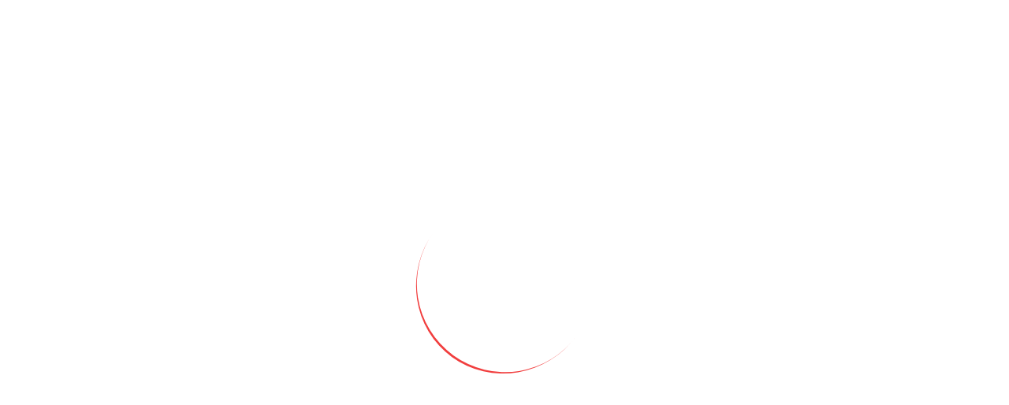

--- FILE ---
content_type: text/javascript; charset=utf-8
request_url: https://ebberup.spar.dk/chunk-3KBAXZZF.js
body_size: 74849
content:
var iv=Object.create;var to=Object.defineProperty,sv=Object.defineProperties,Gu=Object.getOwnPropertyDescriptor,av=Object.getOwnPropertyDescriptors,cv=Object.getOwnPropertyNames,eo=Object.getOwnPropertySymbols,lv=Object.getPrototypeOf,Ms=Object.prototype.hasOwnProperty,zu=Object.prototype.propertyIsEnumerable;var ws=(e,t,n)=>t in e?to(e,t,{enumerable:!0,configurable:!0,writable:!0,value:n}):e[t]=n,Y=(e,t)=>{for(var n in t||={})Ms.call(t,n)&&ws(e,n,t[n]);if(eo)for(var n of eo(t))zu.call(t,n)&&ws(e,n,t[n]);return e},K=(e,t)=>sv(e,av(t));var UM=e=>typeof e=="symbol"?e:e+"",$M=(e,t)=>{var n={};for(var r in e)Ms.call(e,r)&&t.indexOf(r)<0&&(n[r]=e[r]);if(e!=null&&eo)for(var r of eo(e))t.indexOf(r)<0&&zu.call(e,r)&&(n[r]=e[r]);return n};var qM=(e,t)=>()=>(t||e((t={exports:{}}).exports,t),t.exports);var uv=(e,t,n,r)=>{if(t&&typeof t=="object"||typeof t=="function")for(let o of cv(t))!Ms.call(e,o)&&o!==n&&to(e,o,{get:()=>t[o],enumerable:!(r=Gu(t,o))||r.enumerable});return e};var WM=(e,t,n)=>(n=e!=null?iv(lv(e)):{},uv(t||!e||!e.__esModule?to(n,"default",{value:e,enumerable:!0}):n,e));var GM=(e,t,n,r)=>{for(var o=r>1?void 0:r?Gu(t,n):t,i=e.length-1,s;i>=0;i--)(s=e[i])&&(o=(r?s(t,n,o):s(o))||o);return r&&o&&to(t,n,o),o};var zM=(e,t,n)=>ws(e,typeof t!="symbol"?t+"":t,n);var un=(e,t,n)=>new Promise((r,o)=>{var i=c=>{try{a(n.next(c))}catch(l){o(l)}},s=c=>{try{a(n.throw(c))}catch(l){o(l)}},a=c=>c.done?r(c.value):Promise.resolve(c.value).then(i,s);a((n=n.apply(e,t)).next())});var X=null,no=!1,As=1,dv=null,G=Symbol("SIGNAL");function D(e){let t=X;return X=e,t}function oo(){return X}var dn={version:0,lastCleanEpoch:0,dirty:!1,producers:void 0,producersTail:void 0,consumers:void 0,consumersTail:void 0,recomputing:!1,consumerAllowSignalWrites:!1,consumerIsAlwaysLive:!1,kind:"unknown",producerMustRecompute:()=>!1,producerRecomputeValue:()=>{},consumerMarkedDirty:()=>{},consumerOnSignalRead:()=>{}};function wt(e){if(no)throw new Error("");if(X===null)return;X.consumerOnSignalRead(e);let t=X.producersTail;if(t!==void 0&&t.producer===e)return;let n,r=X.recomputing;if(r&&(n=t!==void 0?t.nextProducer:X.producers,n!==void 0&&n.producer===e)){X.producersTail=n,n.lastReadVersion=e.version;return}let o=e.consumersTail;if(o!==void 0&&o.consumer===X&&(!r||pv(o,X)))return;let i=hn(X),s={producer:e,consumer:X,nextProducer:n,prevConsumer:o,lastReadVersion:e.version,nextConsumer:void 0};X.producersTail=s,t!==void 0?t.nextProducer=s:X.producers=s,i&&Ku(e,s)}function Qu(){As++}function Os(e){if(!(hn(e)&&!e.dirty)&&!(!e.dirty&&e.lastCleanEpoch===As)){if(!e.producerMustRecompute(e)&&!pn(e)){xs(e);return}e.producerRecomputeValue(e),xs(e)}}function Rs(e){if(e.consumers===void 0)return;let t=no;no=!0;try{for(let n=e.consumers;n!==void 0;n=n.nextConsumer){let r=n.consumer;r.dirty||fv(r)}}finally{no=t}}function ks(){return X?.consumerAllowSignalWrites!==!1}function fv(e){e.dirty=!0,Rs(e),e.consumerMarkedDirty?.(e)}function xs(e){e.dirty=!1,e.lastCleanEpoch=As}function Mt(e){return e&&Zu(e),D(e)}function Zu(e){e.producersTail=void 0,e.recomputing=!0}function fn(e,t){D(t),e&&Yu(e)}function Yu(e){e.recomputing=!1;let t=e.producersTail,n=t!==void 0?t.nextProducer:e.producers;if(n!==void 0){if(hn(e))do n=Ps(n);while(n!==void 0);t!==void 0?t.nextProducer=void 0:e.producers=void 0}}function pn(e){for(let t=e.producers;t!==void 0;t=t.nextProducer){let n=t.producer,r=t.lastReadVersion;if(r!==n.version||(Os(n),r!==n.version))return!0}return!1}function lt(e){if(hn(e)){let t=e.producers;for(;t!==void 0;)t=Ps(t)}e.producers=void 0,e.producersTail=void 0,e.consumers=void 0,e.consumersTail=void 0}function Ku(e,t){let n=e.consumersTail,r=hn(e);if(n!==void 0?(t.nextConsumer=n.nextConsumer,n.nextConsumer=t):(t.nextConsumer=void 0,e.consumers=t),t.prevConsumer=n,e.consumersTail=t,!r)for(let o=e.producers;o!==void 0;o=o.nextProducer)Ku(o.producer,o)}function Ps(e){let t=e.producer,n=e.nextProducer,r=e.nextConsumer,o=e.prevConsumer;if(e.nextConsumer=void 0,e.prevConsumer=void 0,r!==void 0?r.prevConsumer=o:t.consumersTail=o,o!==void 0)o.nextConsumer=r;else if(t.consumers=r,!hn(t)){let i=t.producers;for(;i!==void 0;)i=Ps(i)}return n}function hn(e){return e.consumerIsAlwaysLive||e.consumers!==void 0}function Ls(e){dv?.(e)}function pv(e,t){let n=t.producersTail;if(n!==void 0){let r=t.producers;do{if(r===e)return!0;if(r===n)break;r=r.nextProducer}while(r!==void 0)}return!1}function Fs(e,t){return Object.is(e,t)}function er(e,t){let n=Object.create(hv);n.computation=e,t!==void 0&&(n.equal=t);let r=()=>{if(Os(n),wt(n),n.value===ro)throw n.error;return n.value};return r[G]=n,Ls(n),r}var Ss=Symbol("UNSET"),Ns=Symbol("COMPUTING"),ro=Symbol("ERRORED"),hv=K(Y({},dn),{value:Ss,dirty:!0,error:null,equal:Fs,kind:"computed",producerMustRecompute(e){return e.value===Ss||e.value===Ns},producerRecomputeValue(e){if(e.value===Ns)throw new Error("");let t=e.value;e.value=Ns;let n=Mt(e),r,o=!1;try{r=e.computation(),D(null),o=t!==Ss&&t!==ro&&r!==ro&&e.equal(t,r)}catch(i){r=ro,e.error=i}finally{fn(e,n)}if(o){e.value=t;return}e.value=r,e.version++}});function gv(){throw new Error}var Ju=gv;function Xu(e){Ju(e)}function js(e){Ju=e}var mv=null;function Vs(e,t){let n=Object.create(tr);n.value=e,t!==void 0&&(n.equal=t);let r=()=>ed(n);return r[G]=n,Ls(n),[r,s=>gn(n,s),s=>td(n,s)]}function ed(e){return wt(e),e.value}function gn(e,t){ks()||Xu(e),e.equal(e.value,t)||(e.value=t,yv(e))}function td(e,t){ks()||Xu(e),gn(e,t(e.value))}var tr=K(Y({},dn),{equal:Fs,value:void 0,kind:"signal"});function yv(e){e.version++,Qu(),Rs(e),mv?.(e)}function Hs(e){let t=D(null);try{return e()}finally{D(t)}}var Bs=K(Y({},dn),{consumerIsAlwaysLive:!0,consumerAllowSignalWrites:!0,dirty:!0,kind:"effect"});function Us(e){if(e.dirty=!1,e.version>0&&!pn(e))return;e.version++;let t=Mt(e);try{e.cleanup(),e.fn()}finally{fn(e,t)}}function T(e){return typeof e=="function"}function mn(e){let n=e(r=>{Error.call(r),r.stack=new Error().stack});return n.prototype=Object.create(Error.prototype),n.prototype.constructor=n,n}var io=mn(e=>function(n){e(this),this.message=n?`${n.length} errors occurred during unsubscription:
${n.map((r,o)=>`${o+1}) ${r.toString()}`).join(`
  `)}`:"",this.name="UnsubscriptionError",this.errors=n});function St(e,t){if(e){let n=e.indexOf(t);0<=n&&e.splice(n,1)}}var V=class e{constructor(t){this.initialTeardown=t,this.closed=!1,this._parentage=null,this._finalizers=null}unsubscribe(){let t;if(!this.closed){this.closed=!0;let{_parentage:n}=this;if(n)if(this._parentage=null,Array.isArray(n))for(let i of n)i.remove(this);else n.remove(this);let{initialTeardown:r}=this;if(T(r))try{r()}catch(i){t=i instanceof io?i.errors:[i]}let{_finalizers:o}=this;if(o){this._finalizers=null;for(let i of o)try{nd(i)}catch(s){t=t??[],s instanceof io?t=[...t,...s.errors]:t.push(s)}}if(t)throw new io(t)}}add(t){var n;if(t&&t!==this)if(this.closed)nd(t);else{if(t instanceof e){if(t.closed||t._hasParent(this))return;t._addParent(this)}(this._finalizers=(n=this._finalizers)!==null&&n!==void 0?n:[]).push(t)}}_hasParent(t){let{_parentage:n}=this;return n===t||Array.isArray(n)&&n.includes(t)}_addParent(t){let{_parentage:n}=this;this._parentage=Array.isArray(n)?(n.push(t),n):n?[n,t]:t}_removeParent(t){let{_parentage:n}=this;n===t?this._parentage=null:Array.isArray(n)&&St(n,t)}remove(t){let{_finalizers:n}=this;n&&St(n,t),t instanceof e&&t._removeParent(this)}};V.EMPTY=(()=>{let e=new V;return e.closed=!0,e})();var $s=V.EMPTY;function so(e){return e instanceof V||e&&"closed"in e&&T(e.remove)&&T(e.add)&&T(e.unsubscribe)}function nd(e){T(e)?e():e.unsubscribe()}var _e={onUnhandledError:null,onStoppedNotification:null,Promise:void 0,useDeprecatedSynchronousErrorHandling:!1,useDeprecatedNextContext:!1};var yn={setTimeout(e,t,...n){let{delegate:r}=yn;return r?.setTimeout?r.setTimeout(e,t,...n):setTimeout(e,t,...n)},clearTimeout(e){let{delegate:t}=yn;return(t?.clearTimeout||clearTimeout)(e)},delegate:void 0};function ao(e){yn.setTimeout(()=>{let{onUnhandledError:t}=_e;if(t)t(e);else throw e})}function we(){}var rd=qs("C",void 0,void 0);function od(e){return qs("E",void 0,e)}function id(e){return qs("N",e,void 0)}function qs(e,t,n){return{kind:e,value:t,error:n}}var Nt=null;function vn(e){if(_e.useDeprecatedSynchronousErrorHandling){let t=!Nt;if(t&&(Nt={errorThrown:!1,error:null}),e(),t){let{errorThrown:n,error:r}=Nt;if(Nt=null,n)throw r}}else e()}function sd(e){_e.useDeprecatedSynchronousErrorHandling&&Nt&&(Nt.errorThrown=!0,Nt.error=e)}var xt=class extends V{constructor(t){super(),this.isStopped=!1,t?(this.destination=t,so(t)&&t.add(this)):this.destination=Iv}static create(t,n,r){return new Me(t,n,r)}next(t){this.isStopped?Gs(id(t),this):this._next(t)}error(t){this.isStopped?Gs(od(t),this):(this.isStopped=!0,this._error(t))}complete(){this.isStopped?Gs(rd,this):(this.isStopped=!0,this._complete())}unsubscribe(){this.closed||(this.isStopped=!0,super.unsubscribe(),this.destination=null)}_next(t){this.destination.next(t)}_error(t){try{this.destination.error(t)}finally{this.unsubscribe()}}_complete(){try{this.destination.complete()}finally{this.unsubscribe()}}},vv=Function.prototype.bind;function Ws(e,t){return vv.call(e,t)}var zs=class{constructor(t){this.partialObserver=t}next(t){let{partialObserver:n}=this;if(n.next)try{n.next(t)}catch(r){co(r)}}error(t){let{partialObserver:n}=this;if(n.error)try{n.error(t)}catch(r){co(r)}else co(t)}complete(){let{partialObserver:t}=this;if(t.complete)try{t.complete()}catch(n){co(n)}}},Me=class extends xt{constructor(t,n,r){super();let o;if(T(t)||!t)o={next:t??void 0,error:n??void 0,complete:r??void 0};else{let i;this&&_e.useDeprecatedNextContext?(i=Object.create(t),i.unsubscribe=()=>this.unsubscribe(),o={next:t.next&&Ws(t.next,i),error:t.error&&Ws(t.error,i),complete:t.complete&&Ws(t.complete,i)}):o=t}this.destination=new zs(o)}};function co(e){_e.useDeprecatedSynchronousErrorHandling?sd(e):ao(e)}function Ev(e){throw e}function Gs(e,t){let{onStoppedNotification:n}=_e;n&&yn.setTimeout(()=>n(e,t))}var Iv={closed:!0,next:we,error:Ev,complete:we};var En=typeof Symbol=="function"&&Symbol.observable||"@@observable";function re(e){return e}function Qs(...e){return Zs(e)}function Zs(e){return e.length===0?re:e.length===1?e[0]:function(n){return e.reduce((r,o)=>o(r),n)}}var N=(()=>{class e{constructor(n){n&&(this._subscribe=n)}lift(n){let r=new e;return r.source=this,r.operator=n,r}subscribe(n,r,o){let i=Cv(n)?n:new Me(n,r,o);return vn(()=>{let{operator:s,source:a}=this;i.add(s?s.call(i,a):a?this._subscribe(i):this._trySubscribe(i))}),i}_trySubscribe(n){try{return this._subscribe(n)}catch(r){n.error(r)}}forEach(n,r){return r=ad(r),new r((o,i)=>{let s=new Me({next:a=>{try{n(a)}catch(c){i(c),s.unsubscribe()}},error:i,complete:o});this.subscribe(s)})}_subscribe(n){var r;return(r=this.source)===null||r===void 0?void 0:r.subscribe(n)}[En](){return this}pipe(...n){return Zs(n)(this)}toPromise(n){return n=ad(n),new n((r,o)=>{let i;this.subscribe(s=>i=s,s=>o(s),()=>r(i))})}}return e.create=t=>new e(t),e})();function ad(e){var t;return(t=e??_e.Promise)!==null&&t!==void 0?t:Promise}function Dv(e){return e&&T(e.next)&&T(e.error)&&T(e.complete)}function Cv(e){return e&&e instanceof xt||Dv(e)&&so(e)}function Ys(e){return T(e?.lift)}function I(e){return t=>{if(Ys(t))return t.lift(function(n){try{return e(n,this)}catch(r){this.error(r)}});throw new TypeError("Unable to lift unknown Observable type")}}function E(e,t,n,r,o){return new Ks(e,t,n,r,o)}var Ks=class extends xt{constructor(t,n,r,o,i,s){super(t),this.onFinalize=i,this.shouldUnsubscribe=s,this._next=n?function(a){try{n(a)}catch(c){t.error(c)}}:super._next,this._error=o?function(a){try{o(a)}catch(c){t.error(c)}finally{this.unsubscribe()}}:super._error,this._complete=r?function(){try{r()}catch(a){t.error(a)}finally{this.unsubscribe()}}:super._complete}unsubscribe(){var t;if(!this.shouldUnsubscribe||this.shouldUnsubscribe()){let{closed:n}=this;super.unsubscribe(),!n&&((t=this.onFinalize)===null||t===void 0||t.call(this))}}};function cd(){return I((e,t)=>{let n=null;e._refCount++;let r=E(t,void 0,void 0,void 0,()=>{if(!e||e._refCount<=0||0<--e._refCount){n=null;return}let o=e._connection,i=n;n=null,o&&(!i||o===i)&&o.unsubscribe(),t.unsubscribe()});e.subscribe(r),r.closed||(n=e.connect())})}var Js=class extends N{constructor(t,n){super(),this.source=t,this.subjectFactory=n,this._subject=null,this._refCount=0,this._connection=null,Ys(t)&&(this.lift=t.lift)}_subscribe(t){return this.getSubject().subscribe(t)}getSubject(){let t=this._subject;return(!t||t.isStopped)&&(this._subject=this.subjectFactory()),this._subject}_teardown(){this._refCount=0;let{_connection:t}=this;this._subject=this._connection=null,t?.unsubscribe()}connect(){let t=this._connection;if(!t){t=this._connection=new V;let n=this.getSubject();t.add(this.source.subscribe(E(n,void 0,()=>{this._teardown(),n.complete()},r=>{this._teardown(),n.error(r)},()=>this._teardown()))),t.closed&&(this._connection=null,t=V.EMPTY)}return t}refCount(){return cd()(this)}};var In={schedule(e){let t=requestAnimationFrame,n=cancelAnimationFrame,{delegate:r}=In;r&&(t=r.requestAnimationFrame,n=r.cancelAnimationFrame);let o=t(i=>{n=void 0,e(i)});return new V(()=>n?.(o))},requestAnimationFrame(...e){let{delegate:t}=In;return(t?.requestAnimationFrame||requestAnimationFrame)(...e)},cancelAnimationFrame(...e){let{delegate:t}=In;return(t?.cancelAnimationFrame||cancelAnimationFrame)(...e)},delegate:void 0};var ld=mn(e=>function(){e(this),this.name="ObjectUnsubscribedError",this.message="object unsubscribed"});var ue=(()=>{class e extends N{constructor(){super(),this.closed=!1,this.currentObservers=null,this.observers=[],this.isStopped=!1,this.hasError=!1,this.thrownError=null}lift(n){let r=new lo(this,this);return r.operator=n,r}_throwIfClosed(){if(this.closed)throw new ld}next(n){vn(()=>{if(this._throwIfClosed(),!this.isStopped){this.currentObservers||(this.currentObservers=Array.from(this.observers));for(let r of this.currentObservers)r.next(n)}})}error(n){vn(()=>{if(this._throwIfClosed(),!this.isStopped){this.hasError=this.isStopped=!0,this.thrownError=n;let{observers:r}=this;for(;r.length;)r.shift().error(n)}})}complete(){vn(()=>{if(this._throwIfClosed(),!this.isStopped){this.isStopped=!0;let{observers:n}=this;for(;n.length;)n.shift().complete()}})}unsubscribe(){this.isStopped=this.closed=!0,this.observers=this.currentObservers=null}get observed(){var n;return((n=this.observers)===null||n===void 0?void 0:n.length)>0}_trySubscribe(n){return this._throwIfClosed(),super._trySubscribe(n)}_subscribe(n){return this._throwIfClosed(),this._checkFinalizedStatuses(n),this._innerSubscribe(n)}_innerSubscribe(n){let{hasError:r,isStopped:o,observers:i}=this;return r||o?$s:(this.currentObservers=null,i.push(n),new V(()=>{this.currentObservers=null,St(i,n)}))}_checkFinalizedStatuses(n){let{hasError:r,thrownError:o,isStopped:i}=this;r?n.error(o):i&&n.complete()}asObservable(){let n=new N;return n.source=this,n}}return e.create=(t,n)=>new lo(t,n),e})(),lo=class extends ue{constructor(t,n){super(),this.destination=t,this.source=n}next(t){var n,r;(r=(n=this.destination)===null||n===void 0?void 0:n.next)===null||r===void 0||r.call(n,t)}error(t){var n,r;(r=(n=this.destination)===null||n===void 0?void 0:n.error)===null||r===void 0||r.call(n,t)}complete(){var t,n;(n=(t=this.destination)===null||t===void 0?void 0:t.complete)===null||n===void 0||n.call(t)}_subscribe(t){var n,r;return(r=(n=this.source)===null||n===void 0?void 0:n.subscribe(t))!==null&&r!==void 0?r:$s}};var nr=class extends ue{constructor(t){super(),this._value=t}get value(){return this.getValue()}_subscribe(t){let n=super._subscribe(t);return!n.closed&&t.next(this._value),n}getValue(){let{hasError:t,thrownError:n,_value:r}=this;if(t)throw n;return this._throwIfClosed(),r}next(t){super.next(this._value=t)}};var rr={now(){return(rr.delegate||Date).now()},delegate:void 0};var or=class extends ue{constructor(t=1/0,n=1/0,r=rr){super(),this._bufferSize=t,this._windowTime=n,this._timestampProvider=r,this._buffer=[],this._infiniteTimeWindow=!0,this._infiniteTimeWindow=n===1/0,this._bufferSize=Math.max(1,t),this._windowTime=Math.max(1,n)}next(t){let{isStopped:n,_buffer:r,_infiniteTimeWindow:o,_timestampProvider:i,_windowTime:s}=this;n||(r.push(t),!o&&r.push(i.now()+s)),this._trimBuffer(),super.next(t)}_subscribe(t){this._throwIfClosed(),this._trimBuffer();let n=this._innerSubscribe(t),{_infiniteTimeWindow:r,_buffer:o}=this,i=o.slice();for(let s=0;s<i.length&&!t.closed;s+=r?1:2)t.next(i[s]);return this._checkFinalizedStatuses(t),n}_trimBuffer(){let{_bufferSize:t,_timestampProvider:n,_buffer:r,_infiniteTimeWindow:o}=this,i=(o?1:2)*t;if(t<1/0&&i<r.length&&r.splice(0,r.length-i),!o){let s=n.now(),a=0;for(let c=1;c<r.length&&r[c]<=s;c+=2)a=c;a&&r.splice(0,a+1)}}};var uo=class extends V{constructor(t,n){super()}schedule(t,n=0){return this}};var ir={setInterval(e,t,...n){let{delegate:r}=ir;return r?.setInterval?r.setInterval(e,t,...n):setInterval(e,t,...n)},clearInterval(e){let{delegate:t}=ir;return(t?.clearInterval||clearInterval)(e)},delegate:void 0};var ut=class extends uo{constructor(t,n){super(t,n),this.scheduler=t,this.work=n,this.pending=!1}schedule(t,n=0){var r;if(this.closed)return this;this.state=t;let o=this.id,i=this.scheduler;return o!=null&&(this.id=this.recycleAsyncId(i,o,n)),this.pending=!0,this.delay=n,this.id=(r=this.id)!==null&&r!==void 0?r:this.requestAsyncId(i,this.id,n),this}requestAsyncId(t,n,r=0){return ir.setInterval(t.flush.bind(t,this),r)}recycleAsyncId(t,n,r=0){if(r!=null&&this.delay===r&&this.pending===!1)return n;n!=null&&ir.clearInterval(n)}execute(t,n){if(this.closed)return new Error("executing a cancelled action");this.pending=!1;let r=this._execute(t,n);if(r)return r;this.pending===!1&&this.id!=null&&(this.id=this.recycleAsyncId(this.scheduler,this.id,null))}_execute(t,n){let r=!1,o;try{this.work(t)}catch(i){r=!0,o=i||new Error("Scheduled action threw falsy error")}if(r)return this.unsubscribe(),o}unsubscribe(){if(!this.closed){let{id:t,scheduler:n}=this,{actions:r}=n;this.work=this.state=this.scheduler=null,this.pending=!1,St(r,this),t!=null&&(this.id=this.recycleAsyncId(n,t,null)),this.delay=null,super.unsubscribe()}}};var Tv=1,Xs,ea={};function ud(e){return e in ea?(delete ea[e],!0):!1}var dd={setImmediate(e){let t=Tv++;return ea[t]=!0,Xs||(Xs=Promise.resolve()),Xs.then(()=>ud(t)&&e()),t},clearImmediate(e){ud(e)}};var{setImmediate:bv,clearImmediate:_v}=dd,sr={setImmediate(...e){let{delegate:t}=sr;return(t?.setImmediate||bv)(...e)},clearImmediate(e){let{delegate:t}=sr;return(t?.clearImmediate||_v)(e)},delegate:void 0};var fo=class extends ut{constructor(t,n){super(t,n),this.scheduler=t,this.work=n}requestAsyncId(t,n,r=0){return r!==null&&r>0?super.requestAsyncId(t,n,r):(t.actions.push(this),t._scheduled||(t._scheduled=sr.setImmediate(t.flush.bind(t,void 0))))}recycleAsyncId(t,n,r=0){var o;if(r!=null?r>0:this.delay>0)return super.recycleAsyncId(t,n,r);let{actions:i}=t;n!=null&&((o=i[i.length-1])===null||o===void 0?void 0:o.id)!==n&&(sr.clearImmediate(n),t._scheduled===n&&(t._scheduled=void 0))}};var Dn=class e{constructor(t,n=e.now){this.schedulerActionCtor=t,this.now=n}schedule(t,n=0,r){return new this.schedulerActionCtor(this,t).schedule(r,n)}};Dn.now=rr.now;var dt=class extends Dn{constructor(t,n=Dn.now){super(t,n),this.actions=[],this._active=!1}flush(t){let{actions:n}=this;if(this._active){n.push(t);return}let r;this._active=!0;do if(r=t.execute(t.state,t.delay))break;while(t=n.shift());if(this._active=!1,r){for(;t=n.shift();)t.unsubscribe();throw r}}};var po=class extends dt{flush(t){this._active=!0;let n=this._scheduled;this._scheduled=void 0;let{actions:r}=this,o;t=t||r.shift();do if(o=t.execute(t.state,t.delay))break;while((t=r[0])&&t.id===n&&r.shift());if(this._active=!1,o){for(;(t=r[0])&&t.id===n&&r.shift();)t.unsubscribe();throw o}}};var wv=new po(fo);var Se=new dt(ut),fd=Se;var ho=class extends ut{constructor(t,n){super(t,n),this.scheduler=t,this.work=n}requestAsyncId(t,n,r=0){return r!==null&&r>0?super.requestAsyncId(t,n,r):(t.actions.push(this),t._scheduled||(t._scheduled=In.requestAnimationFrame(()=>t.flush(void 0))))}recycleAsyncId(t,n,r=0){var o;if(r!=null?r>0:this.delay>0)return super.recycleAsyncId(t,n,r);let{actions:i}=t;n!=null&&n===t._scheduled&&((o=i[i.length-1])===null||o===void 0?void 0:o.id)!==n&&(In.cancelAnimationFrame(n),t._scheduled=void 0)}};var go=class extends dt{flush(t){this._active=!0;let n;t?n=t.id:(n=this._scheduled,this._scheduled=void 0);let{actions:r}=this,o;t=t||r.shift();do if(o=t.execute(t.state,t.delay))break;while((t=r[0])&&t.id===n&&r.shift());if(this._active=!1,o){for(;(t=r[0])&&t.id===n&&r.shift();)t.unsubscribe();throw o}}};var Mv=new go(ho);var At=new N(e=>e.complete());function mo(e){return e&&T(e.schedule)}function ta(e){return e[e.length-1]}function Cn(e){return T(ta(e))?e.pop():void 0}function Pe(e){return mo(ta(e))?e.pop():void 0}function pd(e,t){return typeof ta(e)=="number"?e.pop():t}function KN(e,t,n,r){var o=arguments.length,i=o<3?t:r===null?r=Object.getOwnPropertyDescriptor(t,n):r,s;if(typeof Reflect=="object"&&typeof Reflect.decorate=="function")i=Reflect.decorate(e,t,n,r);else for(var a=e.length-1;a>=0;a--)(s=e[a])&&(i=(o<3?s(i):o>3?s(t,n,i):s(t,n))||i);return o>3&&i&&Object.defineProperty(t,n,i),i}function JN(e,t){if(typeof Reflect=="object"&&typeof Reflect.metadata=="function")return Reflect.metadata(e,t)}function gd(e,t,n,r){function o(i){return i instanceof n?i:new n(function(s){s(i)})}return new(n||(n=Promise))(function(i,s){function a(u){try{l(r.next(u))}catch(d){s(d)}}function c(u){try{l(r.throw(u))}catch(d){s(d)}}function l(u){u.done?i(u.value):o(u.value).then(a,c)}l((r=r.apply(e,t||[])).next())})}function hd(e){var t=typeof Symbol=="function"&&Symbol.iterator,n=t&&e[t],r=0;if(n)return n.call(e);if(e&&typeof e.length=="number")return{next:function(){return e&&r>=e.length&&(e=void 0),{value:e&&e[r++],done:!e}}};throw new TypeError(t?"Object is not iterable.":"Symbol.iterator is not defined.")}function Ot(e){return this instanceof Ot?(this.v=e,this):new Ot(e)}function md(e,t,n){if(!Symbol.asyncIterator)throw new TypeError("Symbol.asyncIterator is not defined.");var r=n.apply(e,t||[]),o,i=[];return o=Object.create((typeof AsyncIterator=="function"?AsyncIterator:Object).prototype),a("next"),a("throw"),a("return",s),o[Symbol.asyncIterator]=function(){return this},o;function s(f){return function(h){return Promise.resolve(h).then(f,d)}}function a(f,h){r[f]&&(o[f]=function(y){return new Promise(function(w,M){i.push([f,y,w,M])>1||c(f,y)})},h&&(o[f]=h(o[f])))}function c(f,h){try{l(r[f](h))}catch(y){p(i[0][3],y)}}function l(f){f.value instanceof Ot?Promise.resolve(f.value.v).then(u,d):p(i[0][2],f)}function u(f){c("next",f)}function d(f){c("throw",f)}function p(f,h){f(h),i.shift(),i.length&&c(i[0][0],i[0][1])}}function yd(e){if(!Symbol.asyncIterator)throw new TypeError("Symbol.asyncIterator is not defined.");var t=e[Symbol.asyncIterator],n;return t?t.call(e):(e=typeof hd=="function"?hd(e):e[Symbol.iterator](),n={},r("next"),r("throw"),r("return"),n[Symbol.asyncIterator]=function(){return this},n);function r(i){n[i]=e[i]&&function(s){return new Promise(function(a,c){s=e[i](s),o(a,c,s.done,s.value)})}}function o(i,s,a,c){Promise.resolve(c).then(function(l){i({value:l,done:a})},s)}}var Tn=e=>e&&typeof e.length=="number"&&typeof e!="function";function yo(e){return T(e?.then)}function vo(e){return T(e[En])}function Eo(e){return Symbol.asyncIterator&&T(e?.[Symbol.asyncIterator])}function Io(e){return new TypeError(`You provided ${e!==null&&typeof e=="object"?"an invalid object":`'${e}'`} where a stream was expected. You can provide an Observable, Promise, ReadableStream, Array, AsyncIterable, or Iterable.`)}function Sv(){return typeof Symbol!="function"||!Symbol.iterator?"@@iterator":Symbol.iterator}var Do=Sv();function Co(e){return T(e?.[Do])}function To(e){return md(this,arguments,function*(){let n=e.getReader();try{for(;;){let{value:r,done:o}=yield Ot(n.read());if(o)return yield Ot(void 0);yield yield Ot(r)}}finally{n.releaseLock()}})}function bo(e){return T(e?.getReader)}function O(e){if(e instanceof N)return e;if(e!=null){if(vo(e))return Nv(e);if(Tn(e))return xv(e);if(yo(e))return Av(e);if(Eo(e))return vd(e);if(Co(e))return Ov(e);if(bo(e))return Rv(e)}throw Io(e)}function Nv(e){return new N(t=>{let n=e[En]();if(T(n.subscribe))return n.subscribe(t);throw new TypeError("Provided object does not correctly implement Symbol.observable")})}function xv(e){return new N(t=>{for(let n=0;n<e.length&&!t.closed;n++)t.next(e[n]);t.complete()})}function Av(e){return new N(t=>{e.then(n=>{t.closed||(t.next(n),t.complete())},n=>t.error(n)).then(null,ao)})}function Ov(e){return new N(t=>{for(let n of e)if(t.next(n),t.closed)return;t.complete()})}function vd(e){return new N(t=>{kv(e,t).catch(n=>t.error(n))})}function Rv(e){return vd(To(e))}function kv(e,t){var n,r,o,i;return gd(this,void 0,void 0,function*(){try{for(n=yd(e);r=yield n.next(),!r.done;){let s=r.value;if(t.next(s),t.closed)return}}catch(s){o={error:s}}finally{try{r&&!r.done&&(i=n.return)&&(yield i.call(n))}finally{if(o)throw o.error}}t.complete()})}function ce(e,t,n,r=0,o=!1){let i=t.schedule(function(){n(),o?e.add(this.schedule(null,r)):this.unsubscribe()},r);if(e.add(i),!o)return i}function _o(e,t=0){return I((n,r)=>{n.subscribe(E(r,o=>ce(r,e,()=>r.next(o),t),()=>ce(r,e,()=>r.complete(),t),o=>ce(r,e,()=>r.error(o),t)))})}function wo(e,t=0){return I((n,r)=>{r.add(e.schedule(()=>n.subscribe(r),t))})}function Ed(e,t){return O(e).pipe(wo(t),_o(t))}function Id(e,t){return O(e).pipe(wo(t),_o(t))}function Dd(e,t){return new N(n=>{let r=0;return t.schedule(function(){r===e.length?n.complete():(n.next(e[r++]),n.closed||this.schedule())})})}function Cd(e,t){return new N(n=>{let r;return ce(n,t,()=>{r=e[Do](),ce(n,t,()=>{let o,i;try{({value:o,done:i}=r.next())}catch(s){n.error(s);return}i?n.complete():n.next(o)},0,!0)}),()=>T(r?.return)&&r.return()})}function Mo(e,t){if(!e)throw new Error("Iterable cannot be null");return new N(n=>{ce(n,t,()=>{let r=e[Symbol.asyncIterator]();ce(n,t,()=>{r.next().then(o=>{o.done?n.complete():n.next(o.value)})},0,!0)})})}function Td(e,t){return Mo(To(e),t)}function bd(e,t){if(e!=null){if(vo(e))return Ed(e,t);if(Tn(e))return Dd(e,t);if(yo(e))return Id(e,t);if(Eo(e))return Mo(e,t);if(Co(e))return Cd(e,t);if(bo(e))return Td(e,t)}throw Io(e)}function Le(e,t){return t?bd(e,t):O(e)}function Pv(...e){let t=Pe(e);return Le(e,t)}function Lv(e,t){let n=T(e)?e:()=>e,r=o=>o.error(n());return new N(t?o=>t.schedule(r,0,o):r)}function Fv(e){return!!e&&(e instanceof N||T(e.lift)&&T(e.subscribe))}var Ke=mn(e=>function(){e(this),this.name="EmptyError",this.message="no elements in sequence"});function jv(e,t){let n=typeof t=="object";return new Promise((r,o)=>{let i=!1,s;e.subscribe({next:a=>{s=a,i=!0},error:o,complete:()=>{i?r(s):n?r(t.defaultValue):o(new Ke)}})})}function Vv(e,t){let n=typeof t=="object";return new Promise((r,o)=>{let i=new Me({next:s=>{r(s),i.unsubscribe()},error:o,complete:()=>{n?r(t.defaultValue):o(new Ke)}});e.subscribe(i)})}function _d(e){return e instanceof Date&&!isNaN(e)}function Fe(e,t){return I((n,r)=>{let o=0;n.subscribe(E(r,i=>{r.next(e.call(t,i,o++))}))})}var{isArray:Hv}=Array;function Bv(e,t){return Hv(t)?e(...t):e(t)}function ft(e){return Fe(t=>Bv(e,t))}var{isArray:Uv}=Array,{getPrototypeOf:$v,prototype:qv,keys:Wv}=Object;function So(e){if(e.length===1){let t=e[0];if(Uv(t))return{args:t,keys:null};if(Gv(t)){let n=Wv(t);return{args:n.map(r=>t[r]),keys:n}}}return{args:e,keys:null}}function Gv(e){return e&&typeof e=="object"&&$v(e)===qv}function No(e,t){return e.reduce((n,r,o)=>(n[r]=t[o],n),{})}function zv(...e){let t=Pe(e),n=Cn(e),{args:r,keys:o}=So(e);if(r.length===0)return Le([],t);let i=new N(na(r,t,o?s=>No(o,s):re));return n?i.pipe(ft(n)):i}function na(e,t,n=re){return r=>{wd(t,()=>{let{length:o}=e,i=new Array(o),s=o,a=o;for(let c=0;c<o;c++)wd(t,()=>{let l=Le(e[c],t),u=!1;l.subscribe(E(r,d=>{i[c]=d,u||(u=!0,a--),a||r.next(n(i.slice()))},()=>{--s||r.complete()}))},r)},r)}}function wd(e,t,n){e?ce(n,e,t):t()}function Md(e,t,n,r,o,i,s,a){let c=[],l=0,u=0,d=!1,p=()=>{d&&!c.length&&!l&&t.complete()},f=y=>l<r?h(y):c.push(y),h=y=>{i&&t.next(y),l++;let w=!1;O(n(y,u++)).subscribe(E(t,M=>{o?.(M),i?f(M):t.next(M)},()=>{w=!0},void 0,()=>{if(w)try{for(l--;c.length&&l<r;){let M=c.shift();s?ce(t,s,()=>h(M)):h(M)}p()}catch(M){t.error(M)}}))};return e.subscribe(E(t,f,()=>{d=!0,p()})),()=>{a?.()}}function Ne(e,t,n=1/0){return T(t)?Ne((r,o)=>Fe((i,s)=>t(r,i,o,s))(O(e(r,o))),n):(typeof t=="number"&&(n=t),I((r,o)=>Md(r,o,e,n)))}function ar(e=1/0){return Ne(re,e)}function Sd(){return ar(1)}function bn(...e){return Sd()(Le(e,Pe(e)))}function Qv(e){return new N(t=>{O(e()).subscribe(t)})}function Zv(...e){let t=Cn(e),{args:n,keys:r}=So(e),o=new N(i=>{let{length:s}=n;if(!s){i.complete();return}let a=new Array(s),c=s,l=s;for(let u=0;u<s;u++){let d=!1;O(n[u]).subscribe(E(i,p=>{d||(d=!0,l--),a[u]=p},()=>c--,void 0,()=>{(!c||!d)&&(l||i.next(r?No(r,a):a),i.complete())}))}});return t?o.pipe(ft(t)):o}var Yv=["addListener","removeListener"],Kv=["addEventListener","removeEventListener"],Jv=["on","off"];function ra(e,t,n,r){if(T(n)&&(r=n,n=void 0),r)return ra(e,t,n).pipe(ft(r));let[o,i]=tE(e)?Kv.map(s=>a=>e[s](t,a,n)):Xv(e)?Yv.map(Nd(e,t)):eE(e)?Jv.map(Nd(e,t)):[];if(!o&&Tn(e))return Ne(s=>ra(s,t,n))(O(e));if(!o)throw new TypeError("Invalid event target");return new N(s=>{let a=(...c)=>s.next(1<c.length?c:c[0]);return o(a),()=>i(a)})}function Nd(e,t){return n=>r=>e[n](t,r)}function Xv(e){return T(e.addListener)&&T(e.removeListener)}function eE(e){return T(e.on)&&T(e.off)}function tE(e){return T(e.addEventListener)&&T(e.removeEventListener)}function je(e=0,t,n=fd){let r=-1;return t!=null&&(mo(t)?n=t:r=t),new N(o=>{let i=_d(e)?+e-n.now():e;i<0&&(i=0);let s=0;return n.schedule(function(){o.closed||(o.next(s++),0<=r?this.schedule(void 0,r):o.complete())},i)})}function nE(e=0,t=Se){return e<0&&(e=0),je(e,e,t)}function rE(...e){let t=Pe(e),n=pd(e,1/0),r=e;return r.length?r.length===1?O(r[0]):ar(n)(Le(r,t)):At}var oE=new N(we);var{isArray:iE}=Array;function xd(e){return e.length===1&&iE(e[0])?e[0]:e}function _n(e,t){return I((n,r)=>{let o=0;n.subscribe(E(r,i=>e.call(t,i,o++)&&r.next(i)))})}function Ad(e){return I((t,n)=>{let r=!1,o=null,i=null,s=!1,a=()=>{if(i?.unsubscribe(),i=null,r){r=!1;let l=o;o=null,n.next(l)}s&&n.complete()},c=()=>{i=null,s&&n.complete()};t.subscribe(E(n,l=>{r=!0,o=l,i||O(e(l)).subscribe(i=E(n,a,c))},()=>{s=!0,(!r||!i||i.closed)&&n.complete()}))})}function sE(e,t=Se){return Ad(()=>je(e,t))}function oa(e){return I((t,n)=>{let r=null,o=!1,i;r=t.subscribe(E(n,void 0,void 0,s=>{i=O(e(s,oa(e)(t))),r?(r.unsubscribe(),r=null,i.subscribe(n)):o=!0})),o&&(r.unsubscribe(),r=null,i.subscribe(n))})}function ia(...e){let t=Cn(e);return t?Qs(ia(...e),ft(t)):I((n,r)=>{na([n,...xd(e)])(r)})}function Od(...e){return ia(...e)}function aE(e,t){return T(t)?Ne(e,t,1):Ne(e,1)}function cE(e){return I((t,n)=>{let r=!1,o=null,i=null,s=()=>{if(i?.unsubscribe(),i=null,r){r=!1;let a=o;o=null,n.next(a)}};t.subscribe(E(n,a=>{i?.unsubscribe(),r=!0,o=a,i=E(n,s,we),O(e(a)).subscribe(i)},()=>{s(),n.complete()},void 0,()=>{o=i=null}))})}function Rd(e,t=Se){return I((n,r)=>{let o=null,i=null,s=null,a=()=>{if(o){o.unsubscribe(),o=null;let l=i;i=null,r.next(l)}};function c(){let l=s+e,u=t.now();if(u<l){o=this.schedule(void 0,l-u),r.add(o);return}a()}n.subscribe(E(r,l=>{i=l,s=t.now(),o||(o=t.schedule(c,e),r.add(o))},()=>{a(),r.complete()},void 0,()=>{i=o=null}))})}function kd(e){return I((t,n)=>{let r=!1;t.subscribe(E(n,o=>{r=!0,n.next(o)},()=>{r||n.next(e),n.complete()}))})}function Rt(e){return e<=0?()=>At:I((t,n)=>{let r=0;t.subscribe(E(n,o=>{++r<=e&&(n.next(o),e<=r&&n.complete())}))})}function Pd(){return I((e,t)=>{e.subscribe(E(t,we))})}function sa(e){return Fe(()=>e)}function aa(e,t){return t?n=>bn(t.pipe(Rt(1),Pd()),n.pipe(aa(e))):Ne((n,r)=>O(e(n,r)).pipe(Rt(1),sa(n)))}function lE(e,t=Se){let n=je(e,t);return aa(()=>n)}function Ld(e,t=re){return e=e??uE,I((n,r)=>{let o,i=!0;n.subscribe(E(r,s=>{let a=t(s);(i||!e(o,a))&&(i=!1,o=a,r.next(s))}))})}function uE(e,t){return e===t}function Fd(e=dE){return I((t,n)=>{let r=!1;t.subscribe(E(n,o=>{r=!0,n.next(o)},()=>r?n.complete():n.error(e())))})}function dE(){return new Ke}function fE(e){return I((t,n)=>{try{t.subscribe(n)}finally{n.add(e)}})}function pE(e,t){let n=arguments.length>=2;return r=>r.pipe(e?_n((o,i)=>e(o,i,r)):re,Rt(1),n?kd(t):Fd(()=>new Ke))}function hE(e){return e<=0?()=>At:I((t,n)=>{let r=[];t.subscribe(E(n,o=>{r.push(o),e<r.length&&r.shift()},()=>{for(let o of r)n.next(o);n.complete()},void 0,()=>{r=null}))})}function gE(){return I((e,t)=>{let n,r=!1;e.subscribe(E(t,o=>{let i=n;n=o,r&&t.next([i,o]),r=!0}))})}function jd(e=1/0){let t;e&&typeof e=="object"?t=e:t={count:e};let{count:n=1/0,delay:r,resetOnSuccess:o=!1}=t;return n<=0?re:I((i,s)=>{let a=0,c,l=()=>{let u=!1;c=i.subscribe(E(s,d=>{o&&(a=0),s.next(d)},void 0,d=>{if(a++<n){let p=()=>{c?(c.unsubscribe(),c=null,l()):u=!0};if(r!=null){let f=typeof r=="number"?je(r):O(r(d,a)),h=E(s,()=>{h.unsubscribe(),p()},()=>{s.complete()});f.subscribe(h)}else p()}else s.error(d)})),u&&(c.unsubscribe(),c=null,l())};l()})}function la(e={}){let{connector:t=()=>new ue,resetOnError:n=!0,resetOnComplete:r=!0,resetOnRefCountZero:o=!0}=e;return i=>{let s,a,c,l=0,u=!1,d=!1,p=()=>{a?.unsubscribe(),a=void 0},f=()=>{p(),s=c=void 0,u=d=!1},h=()=>{let y=s;f(),y?.unsubscribe()};return I((y,w)=>{l++,!d&&!u&&p();let M=c=c??t();w.add(()=>{l--,l===0&&!d&&!u&&(a=ca(h,o))}),M.subscribe(w),!s&&l>0&&(s=new Me({next:Z=>M.next(Z),error:Z=>{d=!0,p(),a=ca(f,n,Z),M.error(Z)},complete:()=>{u=!0,p(),a=ca(f,r),M.complete()}}),O(y).subscribe(s))})(i)}}function ca(e,t,...n){if(t===!0){e();return}if(t===!1)return;let r=new Me({next:()=>{r.unsubscribe(),e()}});return O(t(...n)).subscribe(r)}function mE(e,t,n){let r,o=!1;return e&&typeof e=="object"?{bufferSize:r=1/0,windowTime:t=1/0,refCount:o=!1,scheduler:n}=e:r=e??1/0,la({connector:()=>new or(r,t,n),resetOnError:!0,resetOnComplete:!1,resetOnRefCountZero:o})}function Vd(e){return _n((t,n)=>e<=n)}function Hd(...e){let t=Pe(e);return I((n,r)=>{(t?bn(e,n,t):bn(e,n)).subscribe(r)})}function Bd(e,t){return I((n,r)=>{let o=null,i=0,s=!1,a=()=>s&&!o&&r.complete();n.subscribe(E(r,c=>{o?.unsubscribe();let l=0,u=i++;O(e(c,u)).subscribe(o=E(r,d=>r.next(t?t(c,d,u,l++):d),()=>{o=null,a()}))},()=>{s=!0,a()}))})}function yE(e){return I((t,n)=>{O(e).subscribe(E(n,()=>n.complete(),we)),!n.closed&&t.subscribe(n)})}function vE(e,t=!1){return I((n,r)=>{let o=0;n.subscribe(E(r,i=>{let s=e(i,o++);(s||t)&&r.next(i),!s&&r.complete()}))})}function Ud(e,t,n){let r=T(e)||t||n?{next:e,error:t,complete:n}:e;return r?I((o,i)=>{var s;(s=r.subscribe)===null||s===void 0||s.call(r);let a=!0;o.subscribe(E(i,c=>{var l;(l=r.next)===null||l===void 0||l.call(r,c),i.next(c)},()=>{var c;a=!1,(c=r.complete)===null||c===void 0||c.call(r),i.complete()},c=>{var l;a=!1,(l=r.error)===null||l===void 0||l.call(r,c),i.error(c)},()=>{var c,l;a&&((c=r.unsubscribe)===null||c===void 0||c.call(r)),(l=r.finalize)===null||l===void 0||l.call(r)}))}):re}function $d(e,t){return I((n,r)=>{let{leading:o=!0,trailing:i=!1}=t??{},s=!1,a=null,c=null,l=!1,u=()=>{c?.unsubscribe(),c=null,i&&(f(),l&&r.complete())},d=()=>{c=null,l&&r.complete()},p=h=>c=O(e(h)).subscribe(E(r,u,d)),f=()=>{if(s){s=!1;let h=a;a=null,r.next(h),!l&&p(h)}};n.subscribe(E(r,h=>{s=!0,a=h,!(c&&!c.closed)&&(o?f():p(h))},()=>{l=!0,!(i&&s&&c&&!c.closed)&&r.complete()}))})}function EE(e,t=Se,n){let r=je(e,t);return $d(()=>r,n)}var ua;function xo(){return ua}function Ve(e){let t=ua;return ua=e,t}var qd=Symbol("NotFound");function wn(e){return e===qd||e?.name==="\u0275NotFound"}var Fo="https://angular.dev/best-practices/security#preventing-cross-site-scripting-xss",_=class extends Error{code;constructor(t,n){super(hr(t,n)),this.code=t}};function IE(e){return`NG0${Math.abs(e)}`}function hr(e,t){return`${IE(e)}${t?": "+t:""}`}var Be=globalThis;function F(e){for(let t in e)if(e[t]===F)return t;throw Error("")}function Zd(e,t){for(let n in t)t.hasOwnProperty(n)&&!e.hasOwnProperty(n)&&(e[n]=t[n])}function et(e){if(typeof e=="string")return e;if(Array.isArray(e))return`[${e.map(et).join(", ")}]`;if(e==null)return""+e;let t=e.overriddenName||e.name;if(t)return`${t}`;let n=e.toString();if(n==null)return""+n;let r=n.indexOf(`
`);return r>=0?n.slice(0,r):n}function jo(e,t){return e?t?`${e} ${t}`:e:t||""}var DE=F({__forward_ref__:F});function Vo(e){return e.__forward_ref__=Vo,e.toString=function(){return et(this())},e}function J(e){return Ta(e)?e():e}function Ta(e){return typeof e=="function"&&e.hasOwnProperty(DE)&&e.__forward_ref__===Vo}function j(e){return{token:e.token,providedIn:e.providedIn||null,factory:e.factory,value:void 0}}function Yd(e){return{providers:e.providers||[],imports:e.imports||[]}}function gr(e){return TE(e,Ho)}function CE(e){return gr(e)!==null}function TE(e,t){return e.hasOwnProperty(t)&&e[t]||null}function bE(e){let t=e?.[Ho]??null;return t||null}function fa(e){return e&&e.hasOwnProperty(Oo)?e[Oo]:null}var Ho=F({\u0275prov:F}),Oo=F({\u0275inj:F}),x=class{_desc;ngMetadataName="InjectionToken";\u0275prov;constructor(t,n){this._desc=t,this.\u0275prov=void 0,typeof n=="number"?this.__NG_ELEMENT_ID__=n:n!==void 0&&(this.\u0275prov=j({token:this,providedIn:n.providedIn||"root",factory:n.factory}))}get multi(){return this}toString(){return`InjectionToken ${this._desc}`}};function ba(e){return e&&!!e.\u0275providers}var _a=F({\u0275cmp:F}),wa=F({\u0275dir:F}),Ma=F({\u0275pipe:F}),Sa=F({\u0275mod:F}),lr=F({\u0275fac:F}),jt=F({__NG_ELEMENT_ID__:F}),Wd=F({__NG_ENV_ID__:F});function Na(e){return e[Sa]||null}function Ue(e){return e[_a]||null}function Bo(e){return e[wa]||null}function xa(e){return e[Ma]||null}function De(e){return typeof e=="string"?e:e==null?"":String(e)}function Kd(e){return typeof e=="function"?e.name||e.toString():typeof e=="object"&&e!=null&&typeof e.type=="function"?e.type.name||e.type.toString():De(e)}var Jd=F({ngErrorCode:F}),_E=F({ngErrorMessage:F}),wE=F({ngTokenPath:F});function Aa(e,t){return Xd("",-200,t)}function Uo(e,t){throw new _(-201,!1)}function Xd(e,t,n){let r=new _(t,e);return r[Jd]=t,r[_E]=e,n&&(r[wE]=n),r}function ME(e){return e[Jd]}var pa;function ef(){return pa}function oe(e){let t=pa;return pa=e,t}function Oa(e,t,n){let r=gr(e);if(r&&r.providedIn=="root")return r.value===void 0?r.value=r.factory():r.value;if(n&8)return null;if(t!==void 0)return t;Uo(e,"Injector")}var SE={},kt=SE,NE="__NG_DI_FLAG__",ha=class{injector;constructor(t){this.injector=t}retrieve(t,n){let r=Pt(n)||0;try{return this.injector.get(t,r&8?null:kt,r)}catch(o){if(wn(o))return o;throw o}}};function xE(e,t=0){let n=xo();if(n===void 0)throw new _(-203,!1);if(n===null)return Oa(e,void 0,t);{let r=AE(t),o=n.retrieve(e,r);if(wn(o)){if(r.optional)return null;throw o}return o}}function He(e,t=0){return(ef()||xE)(J(e),t)}function g(e,t){return He(e,Pt(t))}function Pt(e){return typeof e>"u"||typeof e=="number"?e:0|(e.optional&&8)|(e.host&&1)|(e.self&&2)|(e.skipSelf&&4)}function AE(e){return{optional:!!(e&8),host:!!(e&1),self:!!(e&2),skipSelf:!!(e&4)}}function ga(e){let t=[];for(let n=0;n<e.length;n++){let r=J(e[n]);if(Array.isArray(r)){if(r.length===0)throw new _(900,!1);let o,i=0;for(let s=0;s<r.length;s++){let a=r[s],c=OE(a);typeof c=="number"?c===-1?o=a.token:i|=c:o=a}t.push(He(o,i))}else t.push(He(r))}return t}function OE(e){return e[NE]}function pt(e,t){let n=e.hasOwnProperty(lr);return n?e[lr]:null}function tf(e,t,n){if(e.length!==t.length)return!1;for(let r=0;r<e.length;r++){let o=e[r],i=t[r];if(n&&(o=n(o),i=n(i)),i!==o)return!1}return!0}function nf(e){return e.flat(Number.POSITIVE_INFINITY)}function $o(e,t){e.forEach(n=>Array.isArray(n)?$o(n,t):t(n))}function Ra(e,t,n){t>=e.length?e.push(n):e.splice(t,0,n)}function mr(e,t){return t>=e.length-1?e.pop():e.splice(t,1)[0]}function rf(e,t){let n=[];for(let r=0;r<e;r++)n.push(t);return n}function ka(e,t,n){let r=e.length-n;for(;t<r;)e[t]=e[t+n],t++;for(;n--;)e.pop()}function Pa(e,t,n,r){let o=e.length;if(o==t)e.push(n,r);else if(o===1)e.push(r,e[0]),e[0]=n;else{for(o--,e.push(e[o-1],e[o]);o>t;){let i=o-2;e[o]=e[i],o--}e[t]=n,e[t+1]=r}}function qo(e,t,n){let r=Sn(e,t);return r>=0?e[r|1]=n:(r=~r,Pa(e,r,t,n)),r}function Wo(e,t){let n=Sn(e,t);if(n>=0)return e[n|1]}function Sn(e,t){return RE(e,t,1)}function RE(e,t,n){let r=0,o=e.length>>n;for(;o!==r;){let i=r+(o-r>>1),s=e[i<<n];if(t===s)return i<<n;s>t?o=i:r=i+1}return~(o<<n)}var mt={},ee=[],Ae=new x(""),La=new x("",-1),Fa=new x(""),ur=class{get(t,n=kt){if(n===kt){let o=Xd("",-201);throw o.name="\u0275NotFound",o}return n}};function Vt(e){return{\u0275providers:e}}function of(e){return Vt([{provide:Ae,multi:!0,useValue:e}])}function sf(...e){return{\u0275providers:Go(!0,e),\u0275fromNgModule:!0}}function Go(e,...t){let n=[],r=new Set,o,i=s=>{n.push(s)};return $o(t,s=>{let a=s;Ro(a,i,[],r)&&(o||=[],o.push(a))}),o!==void 0&&af(o,i),n}function af(e,t){for(let n=0;n<e.length;n++){let{ngModule:r,providers:o}=e[n];ja(o,i=>{t(i,r)})}}function Ro(e,t,n,r){if(e=J(e),!e)return!1;let o=null,i=fa(e),s=!i&&Ue(e);if(!i&&!s){let c=e.ngModule;if(i=fa(c),i)o=c;else return!1}else{if(s&&!s.standalone)return!1;o=e}let a=r.has(o);if(s){if(a)return!1;if(r.add(o),s.dependencies){let c=typeof s.dependencies=="function"?s.dependencies():s.dependencies;for(let l of c)Ro(l,t,n,r)}}else if(i){if(i.imports!=null&&!a){r.add(o);let l;try{$o(i.imports,u=>{Ro(u,t,n,r)&&(l||=[],l.push(u))})}finally{}l!==void 0&&af(l,t)}if(!a){let l=pt(o)||(()=>new o);t({provide:o,useFactory:l,deps:ee},o),t({provide:Fa,useValue:o,multi:!0},o),t({provide:Ae,useValue:()=>He(o),multi:!0},o)}let c=i.providers;if(c!=null&&!a){let l=e;ja(c,u=>{t(u,l)})}}else return!1;return o!==e&&e.providers!==void 0}function ja(e,t){for(let n of e)ba(n)&&(n=n.\u0275providers),Array.isArray(n)?ja(n,t):t(n)}var kE=F({provide:String,useValue:F});function cf(e){return e!==null&&typeof e=="object"&&kE in e}function PE(e){return!!(e&&e.useExisting)}function LE(e){return!!(e&&e.useFactory)}function Lt(e){return typeof e=="function"}function lf(e){return!!e.useClass}var Va=new x(""),Ao={},Gd={},da;function Nn(){return da===void 0&&(da=new ur),da}var de=class{},Ft=class extends de{parent;source;scopes;records=new Map;_ngOnDestroyHooks=new Set;_onDestroyHooks=[];get destroyed(){return this._destroyed}_destroyed=!1;injectorDefTypes;constructor(t,n,r,o){super(),this.parent=n,this.source=r,this.scopes=o,ya(t,s=>this.processProvider(s)),this.records.set(La,Mn(void 0,this)),o.has("environment")&&this.records.set(de,Mn(void 0,this));let i=this.records.get(Va);i!=null&&typeof i.value=="string"&&this.scopes.add(i.value),this.injectorDefTypes=new Set(this.get(Fa,ee,{self:!0}))}retrieve(t,n){let r=Pt(n)||0;try{return this.get(t,kt,r)}catch(o){if(wn(o))return o;throw o}}destroy(){cr(this),this._destroyed=!0;let t=D(null);try{for(let r of this._ngOnDestroyHooks)r.ngOnDestroy();let n=this._onDestroyHooks;this._onDestroyHooks=[];for(let r of n)r()}finally{this.records.clear(),this._ngOnDestroyHooks.clear(),this.injectorDefTypes.clear(),D(t)}}onDestroy(t){return cr(this),this._onDestroyHooks.push(t),()=>this.removeOnDestroy(t)}runInContext(t){cr(this);let n=Ve(this),r=oe(void 0),o;try{return t()}finally{Ve(n),oe(r)}}get(t,n=kt,r){if(cr(this),t.hasOwnProperty(Wd))return t[Wd](this);let o=Pt(r),i,s=Ve(this),a=oe(void 0);try{if(!(o&4)){let l=this.records.get(t);if(l===void 0){let u=BE(t)&&gr(t);u&&this.injectableDefInScope(u)?l=Mn(ma(t),Ao):l=null,this.records.set(t,l)}if(l!=null)return this.hydrate(t,l,o)}let c=o&2?Nn():this.parent;return n=o&8&&n===kt?null:n,c.get(t,n)}catch(c){let l=ME(c);throw l===-200||l===-201?new _(l,null):c}finally{oe(a),Ve(s)}}resolveInjectorInitializers(){let t=D(null),n=Ve(this),r=oe(void 0),o;try{let i=this.get(Ae,ee,{self:!0});for(let s of i)s()}finally{Ve(n),oe(r),D(t)}}toString(){let t=[],n=this.records;for(let r of n.keys())t.push(et(r));return`R3Injector[${t.join(", ")}]`}processProvider(t){t=J(t);let n=Lt(t)?t:J(t&&t.provide),r=jE(t);if(!Lt(t)&&t.multi===!0){let o=this.records.get(n);o||(o=Mn(void 0,Ao,!0),o.factory=()=>ga(o.multi),this.records.set(n,o)),n=t,o.multi.push(t)}this.records.set(n,r)}hydrate(t,n,r){let o=D(null);try{if(n.value===Gd)throw Aa(et(t));return n.value===Ao&&(n.value=Gd,n.value=n.factory(void 0,r)),typeof n.value=="object"&&n.value&&HE(n.value)&&this._ngOnDestroyHooks.add(n.value),n.value}finally{D(o)}}injectableDefInScope(t){if(!t.providedIn)return!1;let n=J(t.providedIn);return typeof n=="string"?n==="any"||this.scopes.has(n):this.injectorDefTypes.has(n)}removeOnDestroy(t){let n=this._onDestroyHooks.indexOf(t);n!==-1&&this._onDestroyHooks.splice(n,1)}};function ma(e){let t=gr(e),n=t!==null?t.factory:pt(e);if(n!==null)return n;if(e instanceof x)throw new _(204,!1);if(e instanceof Function)return FE(e);throw new _(204,!1)}function FE(e){if(e.length>0)throw new _(204,!1);let n=bE(e);return n!==null?()=>n.factory(e):()=>new e}function jE(e){if(cf(e))return Mn(void 0,e.useValue);{let t=Ha(e);return Mn(t,Ao)}}function Ha(e,t,n){let r;if(Lt(e)){let o=J(e);return pt(o)||ma(o)}else if(cf(e))r=()=>J(e.useValue);else if(LE(e))r=()=>e.useFactory(...ga(e.deps||[]));else if(PE(e))r=(o,i)=>He(J(e.useExisting),i!==void 0&&i&8?8:void 0);else{let o=J(e&&(e.useClass||e.provide));if(VE(e))r=()=>new o(...ga(e.deps));else return pt(o)||ma(o)}return r}function cr(e){if(e.destroyed)throw new _(205,!1)}function Mn(e,t,n=!1){return{factory:e,value:t,multi:n?[]:void 0}}function VE(e){return!!e.deps}function HE(e){return e!==null&&typeof e=="object"&&typeof e.ngOnDestroy=="function"}function BE(e){return typeof e=="function"||typeof e=="object"&&e.ngMetadataName==="InjectionToken"}function ya(e,t){for(let n of e)Array.isArray(n)?ya(n,t):n&&ba(n)?ya(n.\u0275providers,t):t(n)}function zo(e,t){let n;e instanceof Ft?(cr(e),n=e):n=new ha(e);let r,o=Ve(n),i=oe(void 0);try{return t()}finally{Ve(o),oe(i)}}function uf(){return ef()!==void 0||xo()!=null}var ie=0,v=1,b=2,$=3,Ce=4,se=5,ae=6,xn=7,U=8,te=9,$e=10,k=11,An=12,Ba=13,Ht=14,z=15,yt=16,Bt=17,qe=18,yr=19,Ua=20,Xe=21,Qo=22,ht=23,fe=24,Ut=25,$t=26,A=27,df=1,pe=6,We=7,vr=8,qt=9,H=10;function he(e){return Array.isArray(e)&&typeof e[df]=="object"}function ge(e){return Array.isArray(e)&&e[df]===!0}function $a(e){return(e.flags&4)!==0}function Ge(e){return e.componentOffset>-1}function On(e){return(e.flags&1)===1}function ze(e){return!!e.template}function Wt(e){return(e[b]&512)!==0}function vt(e){return(e[b]&256)===256}var qa="svg",ff="math";function me(e){for(;Array.isArray(e);)e=e[ie];return e}function Wa(e,t){return me(t[e])}function ye(e,t){return me(t[e.index])}function Gt(e,t){return e.data[t]}function Rn(e,t){return e[t]}function Er(e,t,n,r){n>=e.data.length&&(e.data[n]=null,e.blueprint[n]=null),t[n]=r}function Te(e,t){let n=t[e];return he(n)?n:n[ie]}function pf(e){return(e[b]&4)===4}function Zo(e){return(e[b]&128)===128}function hf(e){return ge(e[$])}function ve(e,t){return t==null?null:e[t]}function Ga(e){e[Bt]=0}function za(e){e[b]&1024||(e[b]|=1024,Zo(e)&&zt(e))}function gf(e,t){for(;e>0;)t=t[Ht],e--;return t}function Ir(e){return!!(e[b]&9216||e[fe]?.dirty)}function Yo(e){e[$e].changeDetectionScheduler?.notify(8),e[b]&64&&(e[b]|=1024),Ir(e)&&zt(e)}function zt(e){e[$e].changeDetectionScheduler?.notify(0);let t=gt(e);for(;t!==null&&!(t[b]&8192||(t[b]|=8192,!Zo(t)));)t=gt(t)}function Ko(e,t){if(vt(e))throw new _(911,!1);e[Xe]===null&&(e[Xe]=[]),e[Xe].push(t)}function Qa(e,t){if(e[Xe]===null)return;let n=e[Xe].indexOf(t);n!==-1&&e[Xe].splice(n,1)}function gt(e){let t=e[$];return ge(t)?t[$]:t}function Za(e){return e[xn]??=[]}function Ya(e){return e.cleanup??=[]}function mf(e,t,n,r){let o=Za(t);o.push(n),e.firstCreatePass&&Ya(e).push(r,o.length-1)}var S={lFrame:Nf(null),bindingsEnabled:!0,skipHydrationRootTNode:null};var va=!1;function yf(){return S.lFrame.elementDepthCount}function vf(){S.lFrame.elementDepthCount++}function Ka(){S.lFrame.elementDepthCount--}function Jo(){return S.bindingsEnabled}function Xo(){return S.skipHydrationRootTNode!==null}function Ja(e){return S.skipHydrationRootTNode===e}function Ef(e){S.skipHydrationRootTNode=e}function Xa(){S.skipHydrationRootTNode=null}function m(){return S.lFrame.lView}function L(){return S.lFrame.tView}function If(e){return S.lFrame.contextLView=e,e[U]}function Df(e){return S.lFrame.contextLView=null,e}function B(){let e=ec();for(;e!==null&&e.type===64;)e=e.parent;return e}function ec(){return S.lFrame.currentTNode}function Cf(){let e=S.lFrame,t=e.currentTNode;return e.isParent?t:t.parent}function Qt(e,t){let n=S.lFrame;n.currentTNode=e,n.isParent=t}function tc(){return S.lFrame.isParent}function nc(){S.lFrame.isParent=!1}function rc(){return S.lFrame.contextLView}function oc(){return va}function dr(e){let t=va;return va=e,t}function Oe(){let e=S.lFrame,t=e.bindingRootIndex;return t===-1&&(t=e.bindingRootIndex=e.tView.bindingStartIndex),t}function ic(){return S.lFrame.bindingIndex}function Tf(e){return S.lFrame.bindingIndex=e}function Qe(){return S.lFrame.bindingIndex++}function Dr(e){let t=S.lFrame,n=t.bindingIndex;return t.bindingIndex=t.bindingIndex+e,n}function bf(){return S.lFrame.inI18n}function _f(e,t){let n=S.lFrame;n.bindingIndex=n.bindingRootIndex=e,ei(t)}function wf(){return S.lFrame.currentDirectiveIndex}function ei(e){S.lFrame.currentDirectiveIndex=e}function Mf(e){let t=S.lFrame.currentDirectiveIndex;return t===-1?null:e[t]}function ti(){return S.lFrame.currentQueryIndex}function Cr(e){S.lFrame.currentQueryIndex=e}function UE(e){let t=e[v];return t.type===2?t.declTNode:t.type===1?e[se]:null}function sc(e,t,n){if(n&4){let o=t,i=e;for(;o=o.parent,o===null&&!(n&1);)if(o=UE(i),o===null||(i=i[Ht],o.type&10))break;if(o===null)return!1;t=o,e=i}let r=S.lFrame=Sf();return r.currentTNode=t,r.lView=e,!0}function ni(e){let t=Sf(),n=e[v];S.lFrame=t,t.currentTNode=n.firstChild,t.lView=e,t.tView=n,t.contextLView=e,t.bindingIndex=n.bindingStartIndex,t.inI18n=!1}function Sf(){let e=S.lFrame,t=e===null?null:e.child;return t===null?Nf(e):t}function Nf(e){let t={currentTNode:null,isParent:!0,lView:null,tView:null,selectedIndex:-1,contextLView:null,elementDepthCount:0,currentNamespace:null,currentDirectiveIndex:-1,bindingRootIndex:-1,bindingIndex:-1,currentQueryIndex:0,parent:e,child:null,inI18n:!1};return e!==null&&(e.child=t),t}function xf(){let e=S.lFrame;return S.lFrame=e.parent,e.currentTNode=null,e.lView=null,e}var ac=xf;function ri(){let e=xf();e.isParent=!0,e.tView=null,e.selectedIndex=-1,e.contextLView=null,e.elementDepthCount=0,e.currentDirectiveIndex=-1,e.currentNamespace=null,e.bindingRootIndex=-1,e.bindingIndex=-1,e.currentQueryIndex=0}function Af(e){return(S.lFrame.contextLView=gf(e,S.lFrame.contextLView))[U]}function be(){return S.lFrame.selectedIndex}function Et(e){S.lFrame.selectedIndex=e}function kn(){let e=S.lFrame;return Gt(e.tView,e.selectedIndex)}function Of(){S.lFrame.currentNamespace=qa}function Rf(){$E()}function $E(){S.lFrame.currentNamespace=null}function cc(){return S.lFrame.currentNamespace}var kf=!0;function oi(){return kf}function nt(e){kf=e}function Ea(e,t=null,n=null,r){let o=lc(e,t,n,r);return o.resolveInjectorInitializers(),o}function lc(e,t=null,n=null,r,o=new Set){let i=[n||ee,sf(e)];return r=r||(typeof e=="object"?void 0:et(e)),new Ft(i,t||Nn(),r||null,o)}var Ie=class e{static THROW_IF_NOT_FOUND=kt;static NULL=new ur;static create(t,n){if(Array.isArray(t))return Ea({name:""},n,t,"");{let r=t.name??"";return Ea({name:r},t.parent,t.providers,r)}}static \u0275prov=j({token:e,providedIn:"any",factory:()=>He(La)});static __NG_ELEMENT_ID__=-1},Zt=new x(""),Ze=(()=>{class e{static __NG_ELEMENT_ID__=qE;static __NG_ENV_ID__=n=>n}return e})(),ko=class extends Ze{_lView;constructor(t){super(),this._lView=t}get destroyed(){return vt(this._lView)}onDestroy(t){let n=this._lView;return Ko(n,t),()=>Qa(n,t)}};function qE(){return new ko(m())}var uc=!1,rt=(()=>{class e{taskId=0;pendingTasks=new Set;destroyed=!1;pendingTask=new nr(!1);get hasPendingTasks(){return this.destroyed?!1:this.pendingTask.value}get hasPendingTasksObservable(){return this.destroyed?new N(n=>{n.next(!1),n.complete()}):this.pendingTask}add(){!this.hasPendingTasks&&!this.destroyed&&this.pendingTask.next(!0);let n=this.taskId++;return this.pendingTasks.add(n),n}has(n){return this.pendingTasks.has(n)}remove(n){this.pendingTasks.delete(n),this.pendingTasks.size===0&&this.hasPendingTasks&&this.pendingTask.next(!1)}ngOnDestroy(){this.pendingTasks.clear(),this.hasPendingTasks&&this.pendingTask.next(!1),this.destroyed=!0,this.pendingTask.unsubscribe()}static \u0275prov=j({token:e,providedIn:"root",factory:()=>new e})}return e})(),Ia=class extends ue{__isAsync;destroyRef=void 0;pendingTasks=void 0;constructor(t=!1){super(),this.__isAsync=t,uf()&&(this.destroyRef=g(Ze,{optional:!0})??void 0,this.pendingTasks=g(rt,{optional:!0})??void 0)}emit(t){let n=D(null);try{super.next(t)}finally{D(n)}}subscribe(t,n,r){let o=t,i=n||(()=>null),s=r;if(t&&typeof t=="object"){let c=t;o=c.next?.bind(c),i=c.error?.bind(c),s=c.complete?.bind(c)}this.__isAsync&&(i=this.wrapInTimeout(i),o&&(o=this.wrapInTimeout(o)),s&&(s=this.wrapInTimeout(s)));let a=super.subscribe({next:o,error:i,complete:s});return t instanceof V&&t.add(a),a}wrapInTimeout(t){return n=>{let r=this.pendingTasks?.add();setTimeout(()=>{try{t(n)}finally{r!==void 0&&this.pendingTasks?.remove(r)}})}}},Je=Ia;function Po(...e){}function dc(e){let t,n;function r(){e=Po;try{n!==void 0&&typeof cancelAnimationFrame=="function"&&cancelAnimationFrame(n),t!==void 0&&clearTimeout(t)}catch{}}return t=setTimeout(()=>{e(),r()}),typeof requestAnimationFrame=="function"&&(n=requestAnimationFrame(()=>{e(),r()})),()=>r()}function fc(e){return queueMicrotask(()=>e()),()=>{e=Po}}var pc="isAngularZone",fr=pc+"_ID",WE=0,W=class e{hasPendingMacrotasks=!1;hasPendingMicrotasks=!1;isStable=!0;onUnstable=new Je(!1);onMicrotaskEmpty=new Je(!1);onStable=new Je(!1);onError=new Je(!1);constructor(t){let{enableLongStackTrace:n=!1,shouldCoalesceEventChangeDetection:r=!1,shouldCoalesceRunChangeDetection:o=!1,scheduleInRootZone:i=uc}=t;if(typeof Zone>"u")throw new _(908,!1);Zone.assertZonePatched();let s=this;s._nesting=0,s._outer=s._inner=Zone.current,Zone.TaskTrackingZoneSpec&&(s._inner=s._inner.fork(new Zone.TaskTrackingZoneSpec)),n&&Zone.longStackTraceZoneSpec&&(s._inner=s._inner.fork(Zone.longStackTraceZoneSpec)),s.shouldCoalesceEventChangeDetection=!o&&r,s.shouldCoalesceRunChangeDetection=o,s.callbackScheduled=!1,s.scheduleInRootZone=i,QE(s)}static isInAngularZone(){return typeof Zone<"u"&&Zone.current.get(pc)===!0}static assertInAngularZone(){if(!e.isInAngularZone())throw new _(909,!1)}static assertNotInAngularZone(){if(e.isInAngularZone())throw new _(909,!1)}run(t,n,r){return this._inner.run(t,n,r)}runTask(t,n,r,o){let i=this._inner,s=i.scheduleEventTask("NgZoneEvent: "+o,t,GE,Po,Po);try{return i.runTask(s,n,r)}finally{i.cancelTask(s)}}runGuarded(t,n,r){return this._inner.runGuarded(t,n,r)}runOutsideAngular(t){return this._outer.run(t)}},GE={};function hc(e){if(e._nesting==0&&!e.hasPendingMicrotasks&&!e.isStable)try{e._nesting++,e.onMicrotaskEmpty.emit(null)}finally{if(e._nesting--,!e.hasPendingMicrotasks)try{e.runOutsideAngular(()=>e.onStable.emit(null))}finally{e.isStable=!0}}}function zE(e){if(e.isCheckStableRunning||e.callbackScheduled)return;e.callbackScheduled=!0;function t(){dc(()=>{e.callbackScheduled=!1,Da(e),e.isCheckStableRunning=!0,hc(e),e.isCheckStableRunning=!1})}e.scheduleInRootZone?Zone.root.run(()=>{t()}):e._outer.run(()=>{t()}),Da(e)}function QE(e){let t=()=>{zE(e)},n=WE++;e._inner=e._inner.fork({name:"angular",properties:{[pc]:!0,[fr]:n,[fr+n]:!0},onInvokeTask:(r,o,i,s,a,c)=>{if(ZE(c))return r.invokeTask(i,s,a,c);try{return zd(e),r.invokeTask(i,s,a,c)}finally{(e.shouldCoalesceEventChangeDetection&&s.type==="eventTask"||e.shouldCoalesceRunChangeDetection)&&t(),Qd(e)}},onInvoke:(r,o,i,s,a,c,l)=>{try{return zd(e),r.invoke(i,s,a,c,l)}finally{e.shouldCoalesceRunChangeDetection&&!e.callbackScheduled&&!YE(c)&&t(),Qd(e)}},onHasTask:(r,o,i,s)=>{r.hasTask(i,s),o===i&&(s.change=="microTask"?(e._hasPendingMicrotasks=s.microTask,Da(e),hc(e)):s.change=="macroTask"&&(e.hasPendingMacrotasks=s.macroTask))},onHandleError:(r,o,i,s)=>(r.handleError(i,s),e.runOutsideAngular(()=>e.onError.emit(s)),!1)})}function Da(e){e._hasPendingMicrotasks||(e.shouldCoalesceEventChangeDetection||e.shouldCoalesceRunChangeDetection)&&e.callbackScheduled===!0?e.hasPendingMicrotasks=!0:e.hasPendingMicrotasks=!1}function zd(e){e._nesting++,e.isStable&&(e.isStable=!1,e.onUnstable.emit(null))}function Qd(e){e._nesting--,hc(e)}var pr=class{hasPendingMicrotasks=!1;hasPendingMacrotasks=!1;isStable=!0;onUnstable=new Je;onMicrotaskEmpty=new Je;onStable=new Je;onError=new Je;run(t,n,r){return t.apply(n,r)}runGuarded(t,n,r){return t.apply(n,r)}runOutsideAngular(t){return t()}runTask(t,n,r,o){return t.apply(n,r)}};function ZE(e){return Pf(e,"__ignore_ng_zone__")}function YE(e){return Pf(e,"__scheduler_tick__")}function Pf(e,t){return!Array.isArray(e)||e.length!==1?!1:e[0]?.data?.[t]===!0}var tt=class{_console=console;handleError(t){this._console.error("ERROR",t)}},ot=new x("",{factory:()=>{let e=g(W),t=g(de),n;return r=>{e.runOutsideAngular(()=>{t.destroyed&&!n?setTimeout(()=>{throw r}):(n??=t.get(tt),n.handleError(r))})}}}),Lf={provide:Ae,useValue:()=>{let e=g(tt,{optional:!0})},multi:!0},KE=new x("",{factory:()=>{let e=g(Zt).defaultView;if(!e)return;let t=g(ot),n=i=>{t(i.reason),i.preventDefault()},r=i=>{i.error?t(i.error):t(new Error(i.message,{cause:i})),i.preventDefault()},o=()=>{e.addEventListener("unhandledrejection",n),e.addEventListener("error",r)};typeof Zone<"u"?Zone.root.run(o):o(),g(Ze).onDestroy(()=>{e.removeEventListener("error",r),e.removeEventListener("unhandledrejection",n)})}});function JE(){return Vt([of(()=>void g(KE))])}function ii(e,t){let[n,r,o]=Vs(e,t?.equal),i=n,s=i[G];return i.set=r,i.update=o,i.asReadonly=si.bind(i),i}function si(){let e=this[G];if(e.readonlyFn===void 0){let t=()=>this();t[G]=e,e.readonlyFn=t}return e.readonlyFn}var Pn=(()=>{class e{view;node;constructor(n,r){this.view=n,this.node=r}static __NG_ELEMENT_ID__=XE}return e})();function XE(){return new Pn(m(),B())}var xe=class{},Ln=new x("",{factory:()=>!0});var ai=new x(""),ci=(()=>{class e{internalPendingTasks=g(rt);scheduler=g(xe);errorHandler=g(ot);add(){let n=this.internalPendingTasks.add();return()=>{this.internalPendingTasks.has(n)&&(this.scheduler.notify(11),this.internalPendingTasks.remove(n))}}run(n){let r=this.add();n().catch(this.errorHandler).finally(r)}static \u0275prov=j({token:e,providedIn:"root",factory:()=>new e})}return e})(),li=(()=>{class e{static \u0275prov=j({token:e,providedIn:"root",factory:()=>new Ca})}return e})(),Ca=class{dirtyEffectCount=0;queues=new Map;add(t){this.enqueue(t),this.schedule(t)}schedule(t){t.dirty&&this.dirtyEffectCount++}remove(t){let n=t.zone,r=this.queues.get(n);r.has(t)&&(r.delete(t),t.dirty&&this.dirtyEffectCount--)}enqueue(t){let n=t.zone;this.queues.has(n)||this.queues.set(n,new Set);let r=this.queues.get(n);r.has(t)||r.add(t)}flush(){for(;this.dirtyEffectCount>0;){let t=!1;for(let[n,r]of this.queues)n===null?t||=this.flushQueue(r):t||=n.run(()=>this.flushQueue(r));t||(this.dirtyEffectCount=0)}}flushQueue(t){let n=!1;for(let r of t)r.dirty&&(this.dirtyEffectCount--,n=!0,r.run());return n}},Lo=class{[G];constructor(t){this[G]=t}destroy(){this[G].destroy()}};function Ff(e,t){let n=t?.injector??g(Ie),r=t?.manualCleanup!==!0?n.get(Ze):null,o,i=n.get(Pn,null,{optional:!0}),s=n.get(xe);return i!==null?(o=nI(i.view,s,e),r instanceof ko&&r._lView===i.view&&(r=null)):o=rI(e,n.get(li),s),o.injector=n,r!==null&&(o.onDestroyFns=[r.onDestroy(()=>o.destroy())]),new Lo(o)}var jf=K(Y({},Bs),{cleanupFns:void 0,zone:null,onDestroyFns:null,run(){let e=dr(!1);try{Us(this)}finally{dr(e)}},cleanup(){if(!this.cleanupFns?.length)return;let e=D(null);try{for(;this.cleanupFns.length;)this.cleanupFns.pop()()}finally{this.cleanupFns=[],D(e)}}}),eI=K(Y({},jf),{consumerMarkedDirty(){this.scheduler.schedule(this),this.notifier.notify(12)},destroy(){if(lt(this),this.onDestroyFns!==null)for(let e of this.onDestroyFns)e();this.cleanup(),this.scheduler.remove(this)}}),tI=K(Y({},jf),{consumerMarkedDirty(){this.view[b]|=8192,zt(this.view),this.notifier.notify(13)},destroy(){if(lt(this),this.onDestroyFns!==null)for(let e of this.onDestroyFns)e();this.cleanup(),this.view[ht]?.delete(this)}});function nI(e,t,n){let r=Object.create(tI);return r.view=e,r.zone=typeof Zone<"u"?Zone.current:null,r.notifier=t,r.fn=Vf(r,n),e[ht]??=new Set,e[ht].add(r),r.consumerMarkedDirty(r),r}function rI(e,t,n){let r=Object.create(eI);return r.fn=Vf(r,e),r.scheduler=t,r.notifier=n,r.zone=typeof Zone<"u"?Zone.current:null,r.scheduler.add(r),r.notifier.notify(12),r}function Vf(e,t){return()=>{t(n=>(e.cleanupFns??=[]).push(n))}}function gc(e){return Hs(e)}var ui={JSACTION:"jsaction"};function Fr(e){return{toString:e}.toString()}function uI(e){return typeof e=="function"}function xp(e,t,n,r){t!==null?t.applyValueToInputSignal(t,r):e[n]=r}var Ti=class{previousValue;currentValue;firstChange;constructor(t,n,r){this.previousValue=t,this.currentValue=n,this.firstChange=r}isFirstChange(){return this.firstChange}},dI=(()=>{let e=()=>Ap;return e.ngInherit=!0,e})();function Ap(e){return e.type.prototype.ngOnChanges&&(e.setInput=pI),fI}function fI(){let e=Rp(this),t=e?.current;if(t){let n=e.previous;if(n===mt)e.previous=t;else for(let r in t)n[r]=t[r];e.current=null,this.ngOnChanges(t)}}function pI(e,t,n,r,o){let i=this.declaredInputs[r],s=Rp(e)||hI(e,{previous:mt,current:null}),a=s.current||(s.current={}),c=s.previous,l=c[i];a[i]=new Ti(l&&l.currentValue,n,c===mt),xp(e,t,o,n)}var Op="__ngSimpleChanges__";function Rp(e){return e[Op]||null}function hI(e,t){return e[Op]=t}var Hf=[];var P=function(e,t=null,n){for(let r=0;r<Hf.length;r++){let o=Hf[r];o(e,t,n)}},R=(function(e){return e[e.TemplateCreateStart=0]="TemplateCreateStart",e[e.TemplateCreateEnd=1]="TemplateCreateEnd",e[e.TemplateUpdateStart=2]="TemplateUpdateStart",e[e.TemplateUpdateEnd=3]="TemplateUpdateEnd",e[e.LifecycleHookStart=4]="LifecycleHookStart",e[e.LifecycleHookEnd=5]="LifecycleHookEnd",e[e.OutputStart=6]="OutputStart",e[e.OutputEnd=7]="OutputEnd",e[e.BootstrapApplicationStart=8]="BootstrapApplicationStart",e[e.BootstrapApplicationEnd=9]="BootstrapApplicationEnd",e[e.BootstrapComponentStart=10]="BootstrapComponentStart",e[e.BootstrapComponentEnd=11]="BootstrapComponentEnd",e[e.ChangeDetectionStart=12]="ChangeDetectionStart",e[e.ChangeDetectionEnd=13]="ChangeDetectionEnd",e[e.ChangeDetectionSyncStart=14]="ChangeDetectionSyncStart",e[e.ChangeDetectionSyncEnd=15]="ChangeDetectionSyncEnd",e[e.AfterRenderHooksStart=16]="AfterRenderHooksStart",e[e.AfterRenderHooksEnd=17]="AfterRenderHooksEnd",e[e.ComponentStart=18]="ComponentStart",e[e.ComponentEnd=19]="ComponentEnd",e[e.DeferBlockStateStart=20]="DeferBlockStateStart",e[e.DeferBlockStateEnd=21]="DeferBlockStateEnd",e[e.DynamicComponentStart=22]="DynamicComponentStart",e[e.DynamicComponentEnd=23]="DynamicComponentEnd",e[e.HostBindingsUpdateStart=24]="HostBindingsUpdateStart",e[e.HostBindingsUpdateEnd=25]="HostBindingsUpdateEnd",e})(R||{});function gI(e,t,n){let{ngOnChanges:r,ngOnInit:o,ngDoCheck:i}=t.type.prototype;if(r){let s=Ap(t);(n.preOrderHooks??=[]).push(e,s),(n.preOrderCheckHooks??=[]).push(e,s)}o&&(n.preOrderHooks??=[]).push(0-e,o),i&&((n.preOrderHooks??=[]).push(e,i),(n.preOrderCheckHooks??=[]).push(e,i))}function kp(e,t){for(let n=t.directiveStart,r=t.directiveEnd;n<r;n++){let i=e.data[n].type.prototype,{ngAfterContentInit:s,ngAfterContentChecked:a,ngAfterViewInit:c,ngAfterViewChecked:l,ngOnDestroy:u}=i;s&&(e.contentHooks??=[]).push(-n,s),a&&((e.contentHooks??=[]).push(n,a),(e.contentCheckHooks??=[]).push(n,a)),c&&(e.viewHooks??=[]).push(-n,c),l&&((e.viewHooks??=[]).push(n,l),(e.viewCheckHooks??=[]).push(n,l)),u!=null&&(e.destroyHooks??=[]).push(n,u)}}function mi(e,t,n){Pp(e,t,3,n)}function yi(e,t,n,r){(e[b]&3)===n&&Pp(e,t,n,r)}function mc(e,t){let n=e[b];(n&3)===t&&(n&=16383,n+=1,e[b]=n)}function Pp(e,t,n,r){let o=r!==void 0?e[Bt]&65535:0,i=r??-1,s=t.length-1,a=0;for(let c=o;c<s;c++)if(typeof t[c+1]=="number"){if(a=t[c],r!=null&&a>=r)break}else t[c]<0&&(e[Bt]+=65536),(a<i||i==-1)&&(mI(e,n,t,c),e[Bt]=(e[Bt]&4294901760)+c+2),c++}function Bf(e,t){P(R.LifecycleHookStart,e,t);let n=D(null);try{t.call(e)}finally{D(n),P(R.LifecycleHookEnd,e,t)}}function mI(e,t,n,r){let o=n[r]<0,i=n[r+1],s=o?-n[r]:n[r],a=e[s];o?e[b]>>14<e[Bt]>>16&&(e[b]&3)===t&&(e[b]+=16384,Bf(a,i)):Bf(a,i)}var jn=-1,Kt=class{factory;name;injectImpl;resolving=!1;canSeeViewProviders;multi;componentProviders;index;providerFactory;constructor(t,n,r,o){this.factory=t,this.name=o,this.canSeeViewProviders=n,this.injectImpl=r}};function yI(e){return(e.flags&8)!==0}function vI(e){return(e.flags&16)!==0}function EI(e,t,n){let r=0;for(;r<n.length;){let o=n[r];if(typeof o=="number"){if(o!==0)break;r++;let i=n[r++],s=n[r++],a=n[r++];e.setAttribute(t,s,a,i)}else{let i=o,s=n[++r];II(i)?e.setProperty(t,i,s):e.setAttribute(t,i,s),r++}}return r}function Lp(e){return e===3||e===4||e===6}function II(e){return e.charCodeAt(0)===64}function Bn(e,t){if(!(t===null||t.length===0))if(e===null||e.length===0)e=t.slice();else{let n=-1;for(let r=0;r<t.length;r++){let o=t[r];typeof o=="number"?n=o:n===0||(n===-1||n===2?Uf(e,n,o,null,t[++r]):Uf(e,n,o,null,null))}}return e}function Uf(e,t,n,r,o){let i=0,s=e.length;if(t===-1)s=-1;else for(;i<e.length;){let a=e[i++];if(typeof a=="number"){if(a===t){s=-1;break}else if(a>t){s=i-1;break}}}for(;i<e.length;){let a=e[i];if(typeof a=="number")break;if(a===n){o!==null&&(e[i+1]=o);return}i++,o!==null&&i++}s!==-1&&(e.splice(s,0,t),i=s+1),e.splice(i++,0,n),o!==null&&e.splice(i++,0,o)}function Fp(e){return e!==jn}function bi(e){return e&32767}function DI(e){return e>>16}function _i(e,t){let n=DI(e),r=t;for(;n>0;)r=r[Ht],n--;return r}var Nc=!0;function wi(e){let t=Nc;return Nc=e,t}var CI=256,jp=CI-1,Vp=5,TI=0,Ye={};function bI(e,t,n){let r;typeof n=="string"?r=n.charCodeAt(0)||0:n.hasOwnProperty(jt)&&(r=n[jt]),r==null&&(r=n[jt]=TI++);let o=r&jp,i=1<<o;t.data[e+(o>>Vp)]|=i}function Mi(e,t){let n=Hp(e,t);if(n!==-1)return n;let r=t[v];r.firstCreatePass&&(e.injectorIndex=t.length,yc(r.data,e),yc(t,null),yc(r.blueprint,null));let o=fl(e,t),i=e.injectorIndex;if(Fp(o)){let s=bi(o),a=_i(o,t),c=a[v].data;for(let l=0;l<8;l++)t[i+l]=a[s+l]|c[s+l]}return t[i+8]=o,i}function yc(e,t){e.push(0,0,0,0,0,0,0,0,t)}function Hp(e,t){return e.injectorIndex===-1||e.parent&&e.parent.injectorIndex===e.injectorIndex||t[e.injectorIndex+8]===null?-1:e.injectorIndex}function fl(e,t){if(e.parent&&e.parent.injectorIndex!==-1)return e.parent.injectorIndex;let n=0,r=null,o=t;for(;o!==null;){if(r=Wp(o),r===null)return jn;if(n++,o=o[Ht],r.injectorIndex!==-1)return r.injectorIndex|n<<16}return jn}function xc(e,t,n){bI(e,t,n)}function _I(e,t){if(t==="class")return e.classes;if(t==="style")return e.styles;let n=e.attrs;if(n){let r=n.length,o=0;for(;o<r;){let i=n[o];if(Lp(i))break;if(i===0)o=o+2;else if(typeof i=="number")for(o++;o<r&&typeof n[o]=="string";)o++;else{if(i===t)return n[o+1];o=o+2}}}return null}function Bp(e,t,n){if(n&8||e!==void 0)return e;Uo(t,"NodeInjector")}function Up(e,t,n,r){if(n&8&&r===void 0&&(r=null),(n&3)===0){let o=e[te],i=oe(void 0);try{return o?o.get(t,r,n&8):Oa(t,r,n&8)}finally{oe(i)}}return Bp(r,t,n)}function $p(e,t,n,r=0,o){if(e!==null){if(t[b]&2048&&!(r&2)){let s=xI(e,t,n,r,Ye);if(s!==Ye)return s}let i=qp(e,t,n,r,Ye);if(i!==Ye)return i}return Up(t,n,r,o)}function qp(e,t,n,r,o){let i=MI(n);if(typeof i=="function"){if(!sc(t,e,r))return r&1?Bp(o,n,r):Up(t,n,r,o);try{let s;if(s=i(r),s==null&&!(r&8))Uo(n);else return s}finally{ac()}}else if(typeof i=="number"){let s=null,a=Hp(e,t),c=jn,l=r&1?t[z][se]:null;for((a===-1||r&4)&&(c=a===-1?fl(e,t):t[a+8],c===jn||!qf(r,!1)?a=-1:(s=t[v],a=bi(c),t=_i(c,t)));a!==-1;){let u=t[v];if($f(i,a,u.data)){let d=wI(a,t,n,s,r,l);if(d!==Ye)return d}c=t[a+8],c!==jn&&qf(r,t[v].data[a+8]===l)&&$f(i,a,t)?(s=u,a=bi(c),t=_i(c,t)):a=-1}}return o}function wI(e,t,n,r,o,i){let s=t[v],a=s.data[e+8],c=r==null?Ge(a)&&Nc:r!=s&&(a.type&3)!==0,l=o&1&&i===a,u=vi(a,s,n,c,l);return u!==null?Mr(t,s,u,a,o):Ye}function vi(e,t,n,r,o){let i=e.providerIndexes,s=t.data,a=i&1048575,c=e.directiveStart,l=e.directiveEnd,u=i>>20,d=r?a:a+u,p=o?a+u:l;for(let f=d;f<p;f++){let h=s[f];if(f<c&&n===h||f>=c&&h.type===n)return f}if(o){let f=s[c];if(f&&ze(f)&&f.type===n)return c}return null}function Mr(e,t,n,r,o){let i=e[n],s=t.data;if(i instanceof Kt){let a=i;if(a.resolving){let f=Kd(s[n]);throw Aa(f)}let c=wi(a.canSeeViewProviders);a.resolving=!0;let l=s[n].type||s[n],u,d=a.injectImpl?oe(a.injectImpl):null,p=sc(e,r,0);try{i=e[n]=a.factory(void 0,o,s,e,r),t.firstCreatePass&&n>=r.directiveStart&&gI(n,s[n],t)}finally{d!==null&&oe(d),wi(c),a.resolving=!1,ac()}}return i}function MI(e){if(typeof e=="string")return e.charCodeAt(0)||0;let t=e.hasOwnProperty(jt)?e[jt]:void 0;return typeof t=="number"?t>=0?t&jp:SI:t}function $f(e,t,n){let r=1<<e;return!!(n[t+(e>>Vp)]&r)}function qf(e,t){return!(e&2)&&!(e&1&&t)}var Yt=class{_tNode;_lView;constructor(t,n){this._tNode=t,this._lView=n}get(t,n,r){return $p(this._tNode,this._lView,t,Pt(r),n)}};function SI(){return new Yt(B(),m())}function NI(e){return Fr(()=>{let t=e.prototype.constructor,n=t[lr]||Ac(t),r=Object.prototype,o=Object.getPrototypeOf(e.prototype).constructor;for(;o&&o!==r;){let i=o[lr]||Ac(o);if(i&&i!==n)return i;o=Object.getPrototypeOf(o)}return i=>new i})}function Ac(e){return Ta(e)?()=>{let t=Ac(J(e));return t&&t()}:pt(e)}function xI(e,t,n,r,o){let i=e,s=t;for(;i!==null&&s!==null&&s[b]&2048&&!Wt(s);){let a=qp(i,s,n,r|2,Ye);if(a!==Ye)return a;let c=i.parent;if(!c){let l=s[Ua];if(l){let u=l.get(n,Ye,r);if(u!==Ye)return u}c=Wp(s),s=s[Ht]}i=c}return o}function Wp(e){let t=e[v],n=t.type;return n===2?t.declTNode:n===1?e[se]:null}function Gp(e){return _I(B(),e)}function AI(){return zn(B(),m())}function zn(e,t){return new jr(ye(e,t))}var jr=(()=>{class e{nativeElement;constructor(n){this.nativeElement=n}static __NG_ELEMENT_ID__=AI}return e})();function zp(e){return e instanceof jr?e.nativeElement:e}function OI(){return this._results[Symbol.iterator]()}var Si=class{_emitDistinctChangesOnly;dirty=!0;_onDirty=void 0;_results=[];_changesDetected=!1;_changes=void 0;length=0;first=void 0;last=void 0;get changes(){return this._changes??=new ue}constructor(t=!1){this._emitDistinctChangesOnly=t}get(t){return this._results[t]}map(t){return this._results.map(t)}filter(t){return this._results.filter(t)}find(t){return this._results.find(t)}reduce(t,n){return this._results.reduce(t,n)}forEach(t){this._results.forEach(t)}some(t){return this._results.some(t)}toArray(){return this._results.slice()}toString(){return this._results.toString()}reset(t,n){this.dirty=!1;let r=nf(t);(this._changesDetected=!tf(this._results,r,n))&&(this._results=r,this.length=r.length,this.last=r[this.length-1],this.first=r[0])}notifyOnChanges(){this._changes!==void 0&&(this._changesDetected||!this._emitDistinctChangesOnly)&&this._changes.next(this)}onDirty(t){this._onDirty=t}setDirty(){this.dirty=!0,this._onDirty?.()}destroy(){this._changes!==void 0&&(this._changes.complete(),this._changes.unsubscribe())}[Symbol.iterator]=OI},Qp="ngSkipHydration",RI="ngskiphydration";function Zp(e){let t=e.mergedAttrs;if(t===null)return!1;for(let n=0;n<t.length;n+=2){let r=t[n];if(typeof r=="number")return!1;if(typeof r=="string"&&r.toLowerCase()===RI)return!0}return!1}function Yp(e){return e.hasAttribute(Qp)}function Ni(e){return(e.flags&128)===128}function Kp(e){if(Ni(e))return!0;let t=e.parent;for(;t;){if(Ni(e)||Zp(t))return!0;t=t.parent}return!1}var pl=(function(e){return e[e.OnPush=0]="OnPush",e[e.Default=1]="Default",e})(pl||{}),Jp=new Map,kI=0;function PI(){return kI++}function LI(e){Jp.set(e[yr],e)}function Oc(e){Jp.delete(e[yr])}var Wf="__ngContext__";function Un(e,t){he(t)?(e[Wf]=t[yr],LI(t)):e[Wf]=t}function Xp(e){return th(e[An])}function eh(e){return th(e[Ce])}function th(e){for(;e!==null&&!ge(e);)e=e[Ce];return e}var Rc;function FI(e){Rc=e}function hl(){if(Rc!==void 0)return Rc;if(typeof document<"u")return document;throw new _(210,!1)}var rn=new x("",{factory:()=>jI}),jI="ng";var nh=new x(""),VI=new x("",{providedIn:"platform",factory:()=>"unknown"}),HI=new x(""),BI=new x("",{factory:()=>g(Zt).body?.querySelector("[ngCspNonce]")?.getAttribute("ngCspNonce")||null});var Vr=(()=>{class e{static \u0275prov=j({token:e,providedIn:"root",factory:()=>{let n=new e;return n.store=UI(g(Zt),g(rn)),n}});store={};onSerializeCallbacks={};get(n,r){return this.store[n]!==void 0?this.store[n]:r}set(n,r){this.store[n]=r}remove(n){delete this.store[n]}hasKey(n){return this.store.hasOwnProperty(n)}get isEmpty(){return Object.keys(this.store).length===0}onSerialize(n,r){this.onSerializeCallbacks[n]=r}toJson(){for(let n in this.onSerializeCallbacks)if(this.onSerializeCallbacks.hasOwnProperty(n))try{this.store[n]=this.onSerializeCallbacks[n]()}catch(r){console.warn("Exception in onSerialize callback: ",r)}return JSON.stringify(this.store).replace(/</g,"\\u003C")}}return e})();function UI(e,t){let n=e.getElementById(t+"-state");if(n?.textContent)try{return JSON.parse(n.textContent)}catch(r){console.warn("Exception while restoring TransferState for app "+t,r)}return{}}var rh="h",oh="b",$I="f",qI="n",ih="e",sh="t",qi="c",gl="x",$n="r",ah="i",ch="n",ml="d";var yl="di",vl="s",lh="p",Wi="t",Hr=new x(""),uh=!1,El=new x("",{factory:()=>uh});var Il=new x(""),dh=!1,Dl=new x(""),Br=new x("",{factory:()=>new Map});var It=new WeakMap,WI=["click","keydown"],GI=["mouseenter","mouseover","focusin"],di=new Map,kc=class{callbacks=new Set;listener=()=>{for(let t of this.callbacks)t()}};function zI(e){let t=fh(e);return new IntersectionObserver(n=>{for(let r of n)r.isIntersecting&&It.has(r.target)&&It.get(r.target)?.get(t)?.listener()},e)}function QI(e,t,n,r){let o=fh(r),i=It.get(e)?.get(o);di.has(o)||di.set(o,{observer:n(r),count:0});let s=di.get(o);if(!i){i=new kc,s.observer.observe(e);let a=It.get(e);a?a.set(o,i):(a=new Map,It.set(e,a)),a.set(o,i),s.count++}return i.callbacks.add(t),()=>{if(It.get(e)?.has(o)){if(i.callbacks.delete(t),i.callbacks.size===0){s.observer.unobserve(e),s.count--;let a=It.get(e);a&&(a.delete(o),a.size===0&&It.delete(e))}s.count===0&&(s.observer.disconnect(),di.delete(o))}}}function fh(e){return e?`${e.rootMargin}/${typeof e.threshold=="number"?e.threshold:e.threshold?.join(`
`)}`:""}var Ur="ngb";var ph=(e,t,n)=>{let r=e,o=r.__jsaction_fns??new Map,i=o.get(t)??[];i.push(n),o.set(t,i),r.__jsaction_fns=o},Cl=(e,t)=>{let n=e,r=n.getAttribute(Ur)??"",o=t.get(r)??new Set;o.has(n)||o.add(n),t.set(r,o)};function ZI(e,t){if(e.length>0){let n=[];for(let o of e)t.has(o)&&(n=[...n,...t.get(o)]);new Set(n).forEach(Tl)}}var Tl=e=>{e.removeAttribute(ui.JSACTION),e.removeAttribute(Ur),e.__jsaction_fns=void 0},bl=new x("",{factory:()=>({})});function _l(e,t){let n=t?.__jsaction_fns?.get(e.type);if(!(!n||!t?.isConnected))for(let r of n)r(e)}var Pc=new Map;function hh(e,t){return Pc.set(e,t),()=>Pc.delete(e)}var Gf=!1,gh=(e,t,n,r)=>{};function YI(e,t,n,r){gh(e,t,n,r)}function mh(){Gf||(gh=(e,t,n,r)=>{let o=e[te].get(rn);Pc.get(o)?.(t,n,r)},Gf=!0)}var st=new x(""),yh=(()=>{class e{registry=new Map;cleanupFns=new Map;jsActionMap=g(Br);contract=g(bl);add(n,r){if(this.registry.set(n,r),this.awaitingCallbacks.has(n)){let o=this.awaitingCallbacks.get(n);for(let i of o)i()}}get(n){return this.registry.get(n)??null}has(n){return this.registry.has(n)}cleanup(n){ZI(n,this.jsActionMap);for(let r of n)this.registry.delete(r),this.jsActionMap.delete(r),this.invokeTriggerCleanupFns(r),this.hydrating.delete(r),this.awaitingCallbacks.delete(r);this.size===0&&this.contract.instance?.cleanUp()}get size(){return this.registry.size}addCleanupFn(n,r){let o=[];this.cleanupFns.has(n)&&(o=this.cleanupFns.get(n)),o.push(r),this.cleanupFns.set(n,o)}invokeTriggerCleanupFns(n){let r=this.cleanupFns.get(n)??[];for(let o of r)o();this.cleanupFns.delete(n)}hydrating=new Map;awaitingCallbacks=new Map;awaitParentBlock(n,r){let o=this.awaitingCallbacks.get(n)??[];o.push(r),this.awaitingCallbacks.set(n,o)}static \u0275prov=j({token:e,providedIn:null,factory:()=>new e})}return e})();function $r(e){return(e.flags&32)===32}var KI="__nghData__",wl=KI,JI="__nghDeferData__",Ml=JI;var Ei="ngh",vh="nghm",Eh=()=>null;function XI(e,t,n=!1){let r=e.getAttribute(Ei);if(r==null)return null;let[o,i]=r.split("|");if(r=n?i:o,!r)return null;let s=i?`|${i}`:"",a=n?o:s,c={};if(r!==""){let u=t.get(Vr,null,{optional:!0});u!==null&&(c=u.get(wl,[])[Number(r)])}let l={data:c,firstChild:e.firstChild??null};return n&&(l.firstChild=e,Gi(l,0,e.nextSibling)),a?e.setAttribute(Ei,a):e.removeAttribute(Ei),l}function Ih(){Eh=XI}function Dh(e,t,n=!1){return Eh(e,t,n)}function Ch(e){let t=e._lView;return t[v].type===2?null:(Wt(t)&&(t=t[A]),t)}function eD(e){return e.textContent?.replace(/\s/gm,"")}function tD(e){let t=hl(),n=t.createNodeIterator(e,NodeFilter.SHOW_COMMENT,{acceptNode(i){let s=eD(i);return s==="ngetn"||s==="ngtns"?NodeFilter.FILTER_ACCEPT:NodeFilter.FILTER_REJECT}}),r,o=[];for(;r=n.nextNode();)o.push(r);for(let i of o)i.textContent==="ngetn"?i.replaceWith(t.createTextNode("")):i.remove()}function Gi(e,t,n){e.segmentHeads??={},e.segmentHeads[t]=n}function Lc(e,t){return e.segmentHeads?.[t]??null}function zi(e){return e.get(Dl,!1,{optional:!0})}function nD(e,t){let n=e.data,r=n[ih]?.[t]??null;return r===null&&n[qi]?.[t]&&(r=Sl(e,t)),r}function Th(e,t){return e.data[qi]?.[t]??null}function Sl(e,t){let n=Th(e,t)??[],r=0;for(let o of n)r+=o[$n]*(o[gl]??1);return r}function rD(e){if(typeof e.disconnectedNodes>"u"){let t=e.data[ml];e.disconnectedNodes=t?new Set(t):null}return e.disconnectedNodes}function bh(e,t){if(typeof e.disconnectedNodes>"u"){let n=e.data[ml];e.disconnectedNodes=n?new Set(n):null}return!!rD(e)?.has(t)}function Qi(e,t){let n=e[ae];return n!==null&&!Xo()&&!$r(t)&&!bh(n,t.index-A)}function oD(e,t){let n=t.get(st),o=t.get(Vr).get(Ml,{}),i=!1,s=e,a=null,c=[];for(;!i&&s;){i=n.has(s);let l=n.hydrating.get(s);if(a===null&&l!=null){a=l.promise;break}c.unshift(s),s=o[s][lh]}return{parentBlockPromise:a,hydrationQueue:c}}function iD(e){let t=e.body.querySelectorAll("[jsaction]"),n=new Set,r=[GI.join(":;"),WI.join(":;")].join("|");for(let o of t){let i=o.getAttribute("jsaction"),s=o.getAttribute("ngb");i?.match(r)&&s!==null&&n.add(o)}return n}function _h(e,t){let n=iD(e),r=t.get(Br);for(let o of n)Cl(o,r)}var wh=()=>({});function sD(e){let t=e.get(Vr,null,{optional:!0});return t!==null?t.get(Ml,{}):{}}function Mh(){wh=sD}function aD(e){return wh(e)}function cD(e){return typeof e=="object"&&e.trigger===5}function lD(e){return e[Wi]?.find(n=>cD(n))?.delay??null}function uD(e){let t=e[Wi];if(t)for(let n of t){if(n===2)return!0;if(typeof n=="object"&&n.trigger===2)return n.intersectionObserverOptions||!0}return null}function zf(e,t){return e[Wi]?.includes(t)??!1}function dD(e){return{data:e,hydrate:{idle:zf(e,0),immediate:zf(e,1),timer:lD(e),viewport:uD(e)}}}function Sh(e){let t=aD(e),n=new Map;for(let r in t)n.set(r,dD(t[r]));return n}function vc(e){return!!e&&e.nodeType===Node.COMMENT_NODE&&e.textContent?.trim()===vh}function Qf(e){for(;e&&e.nodeType===Node.TEXT_NODE;)e=e.previousSibling;return e}function Nh(e){for(let r of e.body.childNodes)if(vc(r))return;let t=Qf(e.body.previousSibling);if(vc(t))return;let n=Qf(e.head.lastChild);if(!vc(n))throw new _(-507,!1)}function xh(e,t){let n=e.contentQueries;if(n!==null){let r=D(null);try{for(let o=0;o<n.length;o+=2){let i=n[o],s=n[o+1];if(s!==-1){let a=e.data[s];Cr(i),a.contentQueries(2,t[s],s)}}}finally{D(r)}}}function Fc(e,t,n){Cr(0);let r=D(null);try{t(e,n)}finally{D(r)}}function Nl(e,t,n){if($a(t)){let r=D(null);try{let o=t.directiveStart,i=t.directiveEnd;for(let s=o;s<i;s++){let a=e.data[s];if(a.contentQueries){let c=n[s];a.contentQueries(1,c,s)}}}finally{D(r)}}}var Jt=(function(e){return e[e.Emulated=0]="Emulated",e[e.None=2]="None",e[e.ShadowDom=3]="ShadowDom",e[e.ExperimentalIsolatedShadowDom=4]="ExperimentalIsolatedShadowDom",e})(Jt||{});var fi;function Ah(){if(fi===void 0&&(fi=null,Be.trustedTypes))try{fi=Be.trustedTypes.createPolicy("angular",{createHTML:e=>e,createScript:e=>e,createScriptURL:e=>e})}catch{}return fi}function Zi(e){return Ah()?.createHTML(e)||e}function fD(e){return Ah()?.createScriptURL(e)||e}var pi;function Oh(){if(pi===void 0&&(pi=null,Be.trustedTypes))try{pi=Be.trustedTypes.createPolicy("angular#unsafe-bypass",{createHTML:e=>e,createScript:e=>e,createScriptURL:e=>e})}catch{}return pi}function Zf(e){return Oh()?.createHTML(e)||e}function Yf(e){return Oh()?.createScriptURL(e)||e}var it=class{changingThisBreaksApplicationSecurity;constructor(t){this.changingThisBreaksApplicationSecurity=t}toString(){return`SafeValue must use [property]=binding: ${this.changingThisBreaksApplicationSecurity} (see ${Fo})`}},jc=class extends it{getTypeName(){return"HTML"}},Vc=class extends it{getTypeName(){return"Style"}},Hc=class extends it{getTypeName(){return"Script"}},Bc=class extends it{getTypeName(){return"URL"}},Uc=class extends it{getTypeName(){return"ResourceURL"}};function Qn(e){return e instanceof it?e.changingThisBreaksApplicationSecurity:e}function Yi(e,t){let n=Rh(e);if(n!=null&&n!==t){if(n==="ResourceURL"&&t==="URL")return!0;throw new Error(`Required a safe ${t}, got a ${n} (see ${Fo})`)}return n===t}function Rh(e){return e instanceof it&&e.getTypeName()||null}function pD(e){return new jc(e)}function hD(e){return new Vc(e)}function gD(e){return new Hc(e)}function mD(e){return new Bc(e)}function yD(e){return new Uc(e)}function vD(e){let t=new qc(e);return ED()?new $c(t):t}var $c=class{inertDocumentHelper;constructor(t){this.inertDocumentHelper=t}getInertBodyElement(t){t="<body><remove></remove>"+t;try{let n=new window.DOMParser().parseFromString(Zi(t),"text/html").body;return n===null?this.inertDocumentHelper.getInertBodyElement(t):(n.firstChild?.remove(),n)}catch{return null}}},qc=class{defaultDoc;inertDocument;constructor(t){this.defaultDoc=t,this.inertDocument=this.defaultDoc.implementation.createHTMLDocument("sanitization-inert")}getInertBodyElement(t){let n=this.inertDocument.createElement("template");return n.innerHTML=Zi(t),n}};function ED(){try{return!!new window.DOMParser().parseFromString(Zi(""),"text/html")}catch{return!1}}var ID=/^(?!javascript:)(?:[a-z0-9+.-]+:|[^&:\/?#]*(?:[\/?#]|$))/i;function xl(e){return e=String(e),e.match(ID)?e:"unsafe:"+e}function at(e){let t={};for(let n of e.split(","))t[n]=!0;return t}function qr(...e){let t={};for(let n of e)for(let r in n)n.hasOwnProperty(r)&&(t[r]=!0);return t}var kh=at("area,br,col,hr,img,wbr"),Ph=at("colgroup,dd,dt,li,p,tbody,td,tfoot,th,thead,tr"),Lh=at("rp,rt"),DD=qr(Lh,Ph),CD=qr(Ph,at("address,article,aside,blockquote,caption,center,del,details,dialog,dir,div,dl,figure,figcaption,footer,h1,h2,h3,h4,h5,h6,header,hgroup,hr,ins,main,map,menu,nav,ol,pre,section,summary,table,ul")),TD=qr(Lh,at("a,abbr,acronym,audio,b,bdi,bdo,big,br,cite,code,del,dfn,em,font,i,img,ins,kbd,label,map,mark,picture,q,ruby,rp,rt,s,samp,small,source,span,strike,strong,sub,sup,time,track,tt,u,var,video")),Kf=qr(kh,CD,TD,DD),Fh=at("background,cite,href,itemtype,longdesc,poster,src,xlink:href"),bD=at("abbr,accesskey,align,alt,autoplay,axis,bgcolor,border,cellpadding,cellspacing,class,clear,color,cols,colspan,compact,controls,coords,datetime,default,dir,download,face,headers,height,hidden,hreflang,hspace,ismap,itemscope,itemprop,kind,label,lang,language,loop,media,muted,nohref,nowrap,open,preload,rel,rev,role,rows,rowspan,rules,scope,scrolling,shape,size,sizes,span,srclang,srcset,start,summary,tabindex,target,title,translate,type,usemap,valign,value,vspace,width"),_D=at("aria-activedescendant,aria-atomic,aria-autocomplete,aria-busy,aria-checked,aria-colcount,aria-colindex,aria-colspan,aria-controls,aria-current,aria-describedby,aria-details,aria-disabled,aria-dropeffect,aria-errormessage,aria-expanded,aria-flowto,aria-grabbed,aria-haspopup,aria-hidden,aria-invalid,aria-keyshortcuts,aria-label,aria-labelledby,aria-level,aria-live,aria-modal,aria-multiline,aria-multiselectable,aria-orientation,aria-owns,aria-placeholder,aria-posinset,aria-pressed,aria-readonly,aria-relevant,aria-required,aria-roledescription,aria-rowcount,aria-rowindex,aria-rowspan,aria-selected,aria-setsize,aria-sort,aria-valuemax,aria-valuemin,aria-valuenow,aria-valuetext"),wD=qr(Fh,bD,_D),MD=at("script,style,template"),Wc=class{sanitizedSomething=!1;buf=[];sanitizeChildren(t){let n=t.firstChild,r=!0,o=[];for(;n;){if(n.nodeType===Node.ELEMENT_NODE?r=this.startElement(n):n.nodeType===Node.TEXT_NODE?this.chars(n.nodeValue):this.sanitizedSomething=!0,r&&n.firstChild){o.push(n),n=xD(n);continue}for(;n;){n.nodeType===Node.ELEMENT_NODE&&this.endElement(n);let i=ND(n);if(i){n=i;break}n=o.pop()}}return this.buf.join("")}startElement(t){let n=Jf(t).toLowerCase();if(!Kf.hasOwnProperty(n))return this.sanitizedSomething=!0,!MD.hasOwnProperty(n);this.buf.push("<"),this.buf.push(n);let r=t.attributes;for(let o=0;o<r.length;o++){let i=r.item(o),s=i.name,a=s.toLowerCase();if(!wD.hasOwnProperty(a)){this.sanitizedSomething=!0;continue}let c=i.value;Fh[a]&&(c=xl(c)),this.buf.push(" ",s,'="',Xf(c),'"')}return this.buf.push(">"),!0}endElement(t){let n=Jf(t).toLowerCase();Kf.hasOwnProperty(n)&&!kh.hasOwnProperty(n)&&(this.buf.push("</"),this.buf.push(n),this.buf.push(">"))}chars(t){this.buf.push(Xf(t))}};function SD(e,t){return(e.compareDocumentPosition(t)&Node.DOCUMENT_POSITION_CONTAINED_BY)!==Node.DOCUMENT_POSITION_CONTAINED_BY}function ND(e){let t=e.nextSibling;if(t&&e!==t.previousSibling)throw jh(t);return t}function xD(e){let t=e.firstChild;if(t&&SD(e,t))throw jh(t);return t}function Jf(e){let t=e.nodeName;return typeof t=="string"?t:"FORM"}function jh(e){return new Error(`Failed to sanitize html because the element is clobbered: ${e.outerHTML}`)}var AD=/[\uD800-\uDBFF][\uDC00-\uDFFF]/g,OD=/([^\#-~ |!])/g;function Xf(e){return e.replace(/&/g,"&amp;").replace(AD,function(t){let n=t.charCodeAt(0),r=t.charCodeAt(1);return"&#"+((n-55296)*1024+(r-56320)+65536)+";"}).replace(OD,function(t){return"&#"+t.charCodeAt(0)+";"}).replace(/</g,"&lt;").replace(/>/g,"&gt;")}var hi;function Vh(e,t){let n=null;try{hi=hi||vD(e);let r=t?String(t):"";n=hi.getInertBodyElement(r);let o=5,i=r;do{if(o===0)throw new Error("Failed to sanitize html because the input is unstable");o--,r=i,i=n.innerHTML,n=hi.getInertBodyElement(r)}while(r!==i);let a=new Wc().sanitizeChildren(ep(n)||n);return Zi(a)}finally{if(n){let r=ep(n)||n;for(;r.firstChild;)r.firstChild.remove()}}}function ep(e){return"content"in e&&RD(e)?e.content:null}function RD(e){return e.nodeType===Node.ELEMENT_NODE&&e.nodeName==="TEMPLATE"}var kD=/^>|^->|<!--|-->|--!>|<!-$/g,PD=/(<|>)/g,LD="\u200B$1\u200B";function FD(e){return e.replace(kD,t=>t.replace(PD,LD))}function Hh(e,t){return e.createText(t)}function jD(e,t,n){e.setValue(t,n)}function Bh(e,t){return e.createComment(FD(t))}function Al(e,t,n){return e.createElement(t,n)}function xi(e,t,n,r,o){e.insertBefore(t,n,r,o)}function Uh(e,t,n){e.appendChild(t,n)}function tp(e,t,n,r,o){r!==null?xi(e,t,n,r,o):Uh(e,t,n)}function Ol(e,t,n,r){e.removeChild(null,t,n,r)}function $h(e){e.textContent=""}function VD(e,t,n){e.setAttribute(t,"style",n)}function HD(e,t,n){n===""?e.removeAttribute(t,"class"):e.setAttribute(t,"class",n)}function qh(e,t,n){let{mergedAttrs:r,classes:o,styles:i}=n;r!==null&&EI(e,t,r),o!==null&&HD(e,t,o),i!==null&&VD(e,t,i)}var Wr=(function(e){return e[e.NONE=0]="NONE",e[e.HTML=1]="HTML",e[e.STYLE=2]="STYLE",e[e.SCRIPT=3]="SCRIPT",e[e.URL=4]="URL",e[e.RESOURCE_URL=5]="RESOURCE_URL",e})(Wr||{});function BD(e){let t=Rl();return t?Zf(t.sanitize(Wr.HTML,e)||""):Yi(e,"HTML")?Zf(Qn(e)):Vh(hl(),De(e))}function Wh(e){let t=Rl();return t?t.sanitize(Wr.URL,e)||"":Yi(e,"URL")?Qn(e):xl(De(e))}function Gh(e){let t=Rl();if(t)return Yf(t.sanitize(Wr.RESOURCE_URL,e)||"");if(Yi(e,"ResourceURL"))return Yf(Qn(e));throw new _(904,!1)}function UD(e){return fD(e[0])}function $D(e,t){return t==="src"&&(e==="embed"||e==="frame"||e==="iframe"||e==="media"||e==="script")||t==="href"&&(e==="base"||e==="link")?Gh:Wh}function qD(e,t,n){return $D(t,n)(e)}function Rl(){let e=m();return e&&e[$e].sanitizer}function WD(e){return e.ownerDocument.defaultView}function zh(e){return e.ownerDocument.body}function Qh(e){return e instanceof Function?e():e}function GD(e,t,n){let r=e.length;for(;;){let o=e.indexOf(t,n);if(o===-1)return o;if(o===0||e.charCodeAt(o-1)<=32){let i=t.length;if(o+i===r||e.charCodeAt(o+i)<=32)return o}n=o+1}}var Zh="ng-template";function zD(e,t,n,r){let o=0;if(r){for(;o<t.length&&typeof t[o]=="string";o+=2)if(t[o]==="class"&&GD(t[o+1].toLowerCase(),n,0)!==-1)return!0}else if(kl(e))return!1;if(o=t.indexOf(1,o),o>-1){let i;for(;++o<t.length&&typeof(i=t[o])=="string";)if(i.toLowerCase()===n)return!0}return!1}function kl(e){return e.type===4&&e.value!==Zh}function QD(e,t,n){let r=e.type===4&&!n?Zh:e.value;return t===r}function ZD(e,t,n){let r=4,o=e.attrs,i=o!==null?JD(o):0,s=!1;for(let a=0;a<t.length;a++){let c=t[a];if(typeof c=="number"){if(!s&&!Re(r)&&!Re(c))return!1;if(s&&Re(c))continue;s=!1,r=c|r&1;continue}if(!s)if(r&4){if(r=2|r&1,c!==""&&!QD(e,c,n)||c===""&&t.length===1){if(Re(r))return!1;s=!0}}else if(r&8){if(o===null||!zD(e,o,c,n)){if(Re(r))return!1;s=!0}}else{let l=t[++a],u=YD(c,o,kl(e),n);if(u===-1){if(Re(r))return!1;s=!0;continue}if(l!==""){let d;if(u>i?d="":d=o[u+1].toLowerCase(),r&2&&l!==d){if(Re(r))return!1;s=!0}}}}return Re(r)||s}function Re(e){return(e&1)===0}function YD(e,t,n,r){if(t===null)return-1;let o=0;if(r||!n){let i=!1;for(;o<t.length;){let s=t[o];if(s===e)return o;if(s===3||s===6)i=!0;else if(s===1||s===2){let a=t[++o];for(;typeof a=="string";)a=t[++o];continue}else{if(s===4)break;if(s===0){o+=4;continue}}o+=i?1:2}return-1}else return XD(t,e)}function Yh(e,t,n=!1){for(let r=0;r<t.length;r++)if(ZD(e,t[r],n))return!0;return!1}function KD(e){let t=e.attrs;if(t!=null){let n=t.indexOf(5);if((n&1)===0)return t[n+1]}return null}function JD(e){for(let t=0;t<e.length;t++){let n=e[t];if(Lp(n))return t}return e.length}function XD(e,t){let n=e.indexOf(4);if(n>-1)for(n++;n<e.length;){let r=e[n];if(typeof r=="number")return-1;if(r===t)return n;n++}return-1}function eC(e,t){e:for(let n=0;n<t.length;n++){let r=t[n];if(e.length===r.length){for(let o=0;o<e.length;o++)if(e[o]!==r[o])continue e;return!0}}return!1}function np(e,t){return e?":not("+t.trim()+")":t}function tC(e){let t=e[0],n=1,r=2,o="",i=!1;for(;n<e.length;){let s=e[n];if(typeof s=="string")if(r&2){let a=e[++n];o+="["+s+(a.length>0?'="'+a+'"':"")+"]"}else r&8?o+="."+s:r&4&&(o+=" "+s);else o!==""&&!Re(s)&&(t+=np(i,o),o=""),r=s,i=i||!Re(r);n++}return o!==""&&(t+=np(i,o)),t}function nC(e){return e.map(tC).join(",")}function rC(e){let t=[],n=[],r=1,o=2;for(;r<e.length;){let i=e[r];if(typeof i=="string")o===2?i!==""&&t.push(i,e[++r]):o===8&&n.push(i);else{if(!Re(o))break;o=i}r++}return n.length&&t.push(1,...n),t}var Q={};function Pl(e,t,n,r,o,i,s,a,c,l,u){let d=A+r,p=d+o,f=oC(d,p),h=typeof l=="function"?l():l;return f[v]={type:e,blueprint:f,template:n,queries:null,viewQuery:a,declTNode:t,data:f.slice().fill(null,d),bindingStartIndex:d,expandoStartIndex:p,hostBindingOpCodes:null,firstCreatePass:!0,firstUpdatePass:!0,staticViewQueries:!1,staticContentQueries:!1,preOrderHooks:null,preOrderCheckHooks:null,contentHooks:null,contentCheckHooks:null,viewHooks:null,viewCheckHooks:null,destroyHooks:null,cleanup:null,contentQueries:null,components:null,directiveRegistry:typeof i=="function"?i():i,pipeRegistry:typeof s=="function"?s():s,firstChild:null,schemas:c,consts:h,incompleteFirstPass:!1,ssrId:u}}function oC(e,t){let n=[];for(let r=0;r<t;r++)n.push(r<e?null:Q);return n}function iC(e){let t=e.tView;return t===null||t.incompleteFirstPass?e.tView=Pl(1,null,e.template,e.decls,e.vars,e.directiveDefs,e.pipeDefs,e.viewQuery,e.schemas,e.consts,e.id):t}function Ll(e,t,n,r,o,i,s,a,c,l,u){let d=t.blueprint.slice();return d[ie]=o,d[b]=r|4|128|8|64|1024,(l!==null||e&&e[b]&2048)&&(d[b]|=2048),Ga(d),d[$]=d[Ht]=e,d[U]=n,d[$e]=s||e&&e[$e],d[k]=a||e&&e[k],d[te]=c||e&&e[te]||null,d[se]=i,d[yr]=PI(),d[ae]=u,d[Ua]=l,d[z]=t.type==2?e[z]:d,d}function sC(e,t,n){let r=ye(t,e),o=iC(n),i=e[$e].rendererFactory,s=Fl(e,Ll(e,o,null,Kh(n),r,t,null,i.createRenderer(r,n),null,null,null));return e[t.index]=s}function Kh(e){let t=16;return e.signals?t=4096:e.onPush&&(t=64),t}function Jh(e,t,n,r){if(n===0)return-1;let o=t.length;for(let i=0;i<n;i++)t.push(r),e.blueprint.push(r),e.data.push(null);return o}function Fl(e,t){return e[An]?e[Ba][Ce]=t:e[An]=t,e[Ba]=t,t}function aC(e=1){Xh(L(),m(),be()+e,!1)}function Xh(e,t,n,r){if(!r)if((t[b]&3)===3){let i=e.preOrderCheckHooks;i!==null&&mi(t,i,n)}else{let i=e.preOrderHooks;i!==null&&yi(t,i,0,n)}Et(n)}var Ki=(function(e){return e[e.None=0]="None",e[e.SignalBased=1]="SignalBased",e[e.HasDecoratorInputTransform=2]="HasDecoratorInputTransform",e})(Ki||{});function Gc(e,t,n,r){let o=D(null);try{let[i,s,a]=e.inputs[n],c=null;(s&Ki.SignalBased)!==0&&(c=t[i][G]),c!==null&&c.transformFn!==void 0?r=c.transformFn(r):a!==null&&(r=a.call(t,r)),e.setInput!==null?e.setInput(t,c,r,n,i):xp(t,c,i,r)}finally{D(o)}}var Ai=(function(e){return e[e.Important=1]="Important",e[e.DashCase=2]="DashCase",e})(Ai||{}),cC;function jl(e,t){return cC(e,t)}var Sr=new Set,Ji=(function(e){return e[e.CHANGE_DETECTION=0]="CHANGE_DETECTION",e[e.AFTER_NEXT_RENDER=1]="AFTER_NEXT_RENDER",e})(Ji||{}),Zn=new x(""),rp=new Set;function Ee(e){rp.has(e)||(rp.add(e),performance?.mark?.("mark_feature_usage",{detail:{feature:e}}))}var Xi=(()=>{class e{impl=null;execute(){this.impl?.execute()}static \u0275prov=j({token:e,providedIn:"root",factory:()=>new e})}return e})(),Vl=[0,1,2,3],Hl=(()=>{class e{ngZone=g(W);scheduler=g(xe);errorHandler=g(tt,{optional:!0});sequences=new Set;deferredRegistrations=new Set;executing=!1;constructor(){g(Zn,{optional:!0})}execute(){let n=this.sequences.size>0;n&&P(R.AfterRenderHooksStart),this.executing=!0;for(let r of Vl)for(let o of this.sequences)if(!(o.erroredOrDestroyed||!o.hooks[r]))try{o.pipelinedValue=this.ngZone.runOutsideAngular(()=>this.maybeTrace(()=>{let i=o.hooks[r];return i(o.pipelinedValue)},o.snapshot))}catch(i){o.erroredOrDestroyed=!0,this.errorHandler?.handleError(i)}this.executing=!1;for(let r of this.sequences)r.afterRun(),r.once&&(this.sequences.delete(r),r.destroy());for(let r of this.deferredRegistrations)this.sequences.add(r);this.deferredRegistrations.size>0&&this.scheduler.notify(7),this.deferredRegistrations.clear(),n&&P(R.AfterRenderHooksEnd)}register(n){let{view:r}=n;r!==void 0?((r[Ut]??=[]).push(n),zt(r),r[b]|=8192):this.executing?this.deferredRegistrations.add(n):this.addSequence(n)}addSequence(n){this.sequences.add(n),this.scheduler.notify(7)}unregister(n){this.executing&&this.sequences.has(n)?(n.erroredOrDestroyed=!0,n.pipelinedValue=void 0,n.once=!0):(this.sequences.delete(n),this.deferredRegistrations.delete(n))}maybeTrace(n,r){return r?r.run(Ji.AFTER_NEXT_RENDER,n):n()}static \u0275prov=j({token:e,providedIn:"root",factory:()=>new e})}return e})(),Nr=class{impl;hooks;view;once;snapshot;erroredOrDestroyed=!1;pipelinedValue=void 0;unregisterOnDestroy;constructor(t,n,r,o,i,s=null){this.impl=t,this.hooks=n,this.view=r,this.once=o,this.snapshot=s,this.unregisterOnDestroy=i?.onDestroy(()=>this.destroy())}afterRun(){this.erroredOrDestroyed=!1,this.pipelinedValue=void 0,this.snapshot?.dispose(),this.snapshot=null}destroy(){this.impl.unregister(this),this.unregisterOnDestroy?.();let t=this.view?.[Ut];t&&(this.view[Ut]=t.filter(n=>n!==this))}};function eg(e,t){let n=t?.injector??g(Ie);return Ee("NgAfterNextRender"),uC(e,n,t,!0)}function lC(e){return e instanceof Function?[void 0,void 0,e,void 0]:[e.earlyRead,e.write,e.mixedReadWrite,e.read]}function uC(e,t,n,r){let o=t.get(Xi);o.impl??=t.get(Hl);let i=t.get(Zn,null,{optional:!0}),s=n?.manualCleanup!==!0?t.get(Ze):null,a=t.get(Pn,null,{optional:!0}),c=new Nr(o.impl,lC(e),a?.view,r,s,i?.snapshot(null));return o.impl.register(c),c}var tg=new x("",{factory:()=>({queue:new Set,isScheduled:!1,scheduler:null,injector:g(de)})});function ng(e,t,n){let r=e.get(tg);if(Array.isArray(t))for(let o of t)r.queue.add(o),n?.detachedLeaveAnimationFns?.push(o);else r.queue.add(t),n?.detachedLeaveAnimationFns?.push(t);r.scheduler&&r.scheduler(e)}function dC(e,t){let n=e.get(tg);if(t.detachedLeaveAnimationFns){for(let r of t.detachedLeaveAnimationFns)n.queue.delete(r);t.detachedLeaveAnimationFns=void 0}}function fC(e,t){for(let[n,r]of t)ng(e,r.animateFns)}function op(e,t,n,r){let o=e?.[$t]?.enter;t!==null&&o&&o.has(n.index)&&fC(r,o)}function Fn(e,t,n,r,o,i,s,a){if(o!=null){let c,l=!1;ge(o)?c=o:he(o)&&(l=!0,o=o[ie]);let u=me(o);e===0&&r!==null?(op(a,r,i,n),s==null?Uh(t,r,u):xi(t,r,u,s||null,!0)):e===1&&r!==null?(op(a,r,i,n),xi(t,r,u,s||null,!0)):e===2?ip(a,i,n,d=>{Ol(t,u,l,d)}):e===3&&ip(a,i,n,()=>{t.destroyNode(u)}),c!=null&&TC(t,e,n,c,i,r,s)}}function pC(e,t){rg(e,t),t[ie]=null,t[se]=null}function hC(e,t,n,r,o,i){r[ie]=o,r[se]=t,ts(e,r,n,1,o,i)}function rg(e,t){t[$e].changeDetectionScheduler?.notify(9),ts(e,t,t[k],2,null,null)}function gC(e){let t=e[An];if(!t)return Ec(e[v],e);for(;t;){let n=null;if(he(t))n=t[An];else{let r=t[H];r&&(n=r)}if(!n){for(;t&&!t[Ce]&&t!==e;)he(t)&&Ec(t[v],t),t=t[$];t===null&&(t=e),he(t)&&Ec(t[v],t),n=t&&t[Ce]}t=n}}function Bl(e,t){let n=e[qt],r=n.indexOf(t);n.splice(r,1)}function es(e,t){if(vt(t))return;let n=t[k];n.destroyNode&&ts(e,t,n,3,null,null),gC(t)}function Ec(e,t){if(vt(t))return;let n=D(null);try{t[b]&=-129,t[b]|=256,t[fe]&&lt(t[fe]),vC(e,t),yC(e,t),t[v].type===1&&t[k].destroy();let r=t[yt];if(r!==null&&ge(t[$])){r!==t[$]&&Bl(r,t);let o=t[qe];o!==null&&o.detachView(e)}Oc(t)}finally{D(n)}}function ip(e,t,n,r){let o=e?.[$t];if(o==null||o.leave==null||!o.leave.has(t.index))return r(!1);e&&Sr.add(e),ng(n,()=>{if(o.leave&&o.leave.has(t.index)){let s=o.leave.get(t.index),a=[];if(s){for(let c=0;c<s.animateFns.length;c++){let l=s.animateFns[c],{promise:u}=l();a.push(u)}o.detachedLeaveAnimationFns=void 0}o.running=Promise.allSettled(a),mC(e,r)}else e&&Sr.delete(e),r(!1)},o)}function mC(e,t){let n=e[$t]?.running;if(n){n.then(()=>{e[$t].running=void 0,Sr.delete(e),t(!0)});return}t(!1)}function yC(e,t){let n=e.cleanup,r=t[xn];if(n!==null)for(let s=0;s<n.length-1;s+=2)if(typeof n[s]=="string"){let a=n[s+3];a>=0?r[a]():r[-a].unsubscribe(),s+=2}else{let a=r[n[s+1]];n[s].call(a)}r!==null&&(t[xn]=null);let o=t[Xe];if(o!==null){t[Xe]=null;for(let s=0;s<o.length;s++){let a=o[s];a()}}let i=t[ht];if(i!==null){t[ht]=null;for(let s of i)s.destroy()}}function vC(e,t){let n;if(e!=null&&(n=e.destroyHooks)!=null)for(let r=0;r<n.length;r+=2){let o=t[n[r]];if(!(o instanceof Kt)){let i=n[r+1];if(Array.isArray(i))for(let s=0;s<i.length;s+=2){let a=o[i[s]],c=i[s+1];P(R.LifecycleHookStart,a,c);try{c.call(a)}finally{P(R.LifecycleHookEnd,a,c)}}else{P(R.LifecycleHookStart,o,i);try{i.call(o)}finally{P(R.LifecycleHookEnd,o,i)}}}}}function og(e,t,n){return EC(e,t.parent,n)}function EC(e,t,n){let r=t;for(;r!==null&&r.type&168;)t=r,r=t.parent;if(r===null)return n[ie];if(Ge(r)){let{encapsulation:o}=e.data[r.directiveStart+r.componentOffset];if(o===Jt.None||o===Jt.Emulated)return null}return ye(r,n)}function ig(e,t,n){return DC(e,t,n)}function IC(e,t,n){return e.type&40?ye(e,n):null}var DC=IC,sp;function Ul(e,t,n,r){let o=og(e,r,t),i=t[k],s=r.parent||t[se],a=ig(s,r,t);if(o!=null)if(Array.isArray(n))for(let c=0;c<n.length;c++)tp(i,o,n[c],a,!1);else tp(i,o,n,a,!1);sp!==void 0&&sp(i,r,t,n,o)}function br(e,t){if(t!==null){let n=t.type;if(n&3)return ye(t,e);if(n&4)return zc(-1,e[t.index]);if(n&8){let r=t.child;if(r!==null)return br(e,r);{let o=e[t.index];return ge(o)?zc(-1,o):me(o)}}else{if(n&128)return br(e,t.next);if(n&32)return jl(t,e)()||me(e[t.index]);{let r=sg(e,t);if(r!==null){if(Array.isArray(r))return r[0];let o=gt(e[z]);return br(o,r)}else return br(e,t.next)}}}return null}function sg(e,t){if(t!==null){let r=e[z][se],o=t.projection;return r.projection[o]}return null}function zc(e,t){let n=H+e+1;if(n<t.length){let r=t[n],o=r[v].firstChild;if(o!==null)return br(r,o)}return t[We]}function $l(e,t,n,r,o,i,s){for(;n!=null;){let a=r[te];if(n.type===128){n=n.next;continue}let c=r[n.index],l=n.type;if(s&&t===0&&(c&&Un(me(c),r),n.flags|=2),!$r(n))if(l&8)$l(e,t,n.child,r,o,i,!1),Fn(t,e,a,o,c,n,i,r);else if(l&32){let u=jl(n,r),d;for(;d=u();)Fn(t,e,a,o,d,n,i,r);Fn(t,e,a,o,c,n,i,r)}else l&16?ag(e,t,r,n,o,i):Fn(t,e,a,o,c,n,i,r);n=s?n.projectionNext:n.next}}function ts(e,t,n,r,o,i){$l(n,r,e.firstChild,t,o,i,!1)}function CC(e,t,n){let r=t[k],o=og(e,n,t),i=n.parent||t[se],s=ig(i,n,t);ag(r,0,t,n,o,s)}function ag(e,t,n,r,o,i){let s=n[z],c=s[se].projection[r.projection];if(Array.isArray(c))for(let l=0;l<c.length;l++){let u=c[l];Fn(t,e,n[te],o,u,r,i,n)}else{let l=c,u=s[$];Ni(r)&&(l.flags|=128),$l(e,t,l,u,o,i,!0)}}function TC(e,t,n,r,o,i,s){let a=r[We],c=me(r);a!==c&&Fn(t,e,n,i,a,o,s);for(let l=H;l<r.length;l++){let u=r[l];ts(u[v],u,e,t,i,a)}}function bC(e,t,n,r,o){if(t)o?e.addClass(n,r):e.removeClass(n,r);else{let i=r.indexOf("-")===-1?void 0:Ai.DashCase;o==null?e.removeStyle(n,r,i):(typeof o=="string"&&o.endsWith("!important")&&(o=o.slice(0,-10),i|=Ai.Important),e.setStyle(n,r,o,i))}}function cg(e,t,n,r,o){let i=be(),s=r&2;try{Et(-1),s&&t.length>A&&Xh(e,t,A,!1);let a=s?R.TemplateUpdateStart:R.TemplateCreateStart;P(a,o,n),n(r,o)}finally{Et(i);let a=s?R.TemplateUpdateEnd:R.TemplateCreateEnd;P(a,o,n)}}function ns(e,t,n){NC(e,t,n),(n.flags&64)===64&&xC(e,t,n)}function Gr(e,t,n=ye){let r=t.localNames;if(r!==null){let o=t.index+1;for(let i=0;i<r.length;i+=2){let s=r[i+1],a=s===-1?n(t,e):e[s];e[o++]=a}}}function _C(e,t,n,r){let i=r.get(El,uh)||n===Jt.ShadowDom||n===Jt.ExperimentalIsolatedShadowDom,s=e.selectRootElement(t,i);return wC(s),s}function wC(e){lg(e)}var lg=()=>null;function MC(e){Yp(e)?$h(e):tD(e)}function ug(){lg=MC}function SC(e){return e==="class"?"className":e==="for"?"htmlFor":e==="formaction"?"formAction":e==="innerHtml"?"innerHTML":e==="readonly"?"readOnly":e==="tabindex"?"tabIndex":e}function dg(e,t,n,r,o,i){let s=t[v];if(rs(e,s,t,n,r)){Ge(e)&&pg(t,e.index);return}e.type&3&&(n=SC(n)),fg(e,t,n,r,o,i)}function fg(e,t,n,r,o,i){if(e.type&3){let s=ye(e,t);r=i!=null?i(r,e.value||"",n):r,o.setProperty(s,n,r)}else e.type&12}function pg(e,t){let n=Te(t,e);n[b]&16||(n[b]|=64)}function NC(e,t,n){let r=n.directiveStart,o=n.directiveEnd;Ge(n)&&sC(t,n,e.data[r+n.componentOffset]),e.firstCreatePass||Mi(n,t);let i=n.initialInputs;for(let s=r;s<o;s++){let a=e.data[s],c=Mr(t,e,s,n);if(Un(c,t),i!==null&&RC(t,s-r,c,a,n,i),ze(a)){let l=Te(n.index,t);l[U]=Mr(t,e,s,n)}}}function xC(e,t,n){let r=n.directiveStart,o=n.directiveEnd,i=n.index,s=wf();try{Et(i);for(let a=r;a<o;a++){let c=e.data[a],l=t[a];ei(a),(c.hostBindings!==null||c.hostVars!==0||c.hostAttrs!==null)&&AC(c,l)}}finally{Et(-1),ei(s)}}function AC(e,t){e.hostBindings!==null&&e.hostBindings(1,t)}function ql(e,t){let n=e.directiveRegistry,r=null;if(n)for(let o=0;o<n.length;o++){let i=n[o];Yh(t,i.selectors,!1)&&(r??=[],ze(i)?r.unshift(i):r.push(i))}return r}function OC(e,t,n,r,o,i){let s=ye(e,t);hg(t[k],s,i,e.value,n,r,o)}function hg(e,t,n,r,o,i,s){if(i==null)e.removeAttribute(t,o,n);else{let a=s==null?De(i):s(i,r||"",o);e.setAttribute(t,o,a,n)}}function RC(e,t,n,r,o,i){let s=i[t];if(s!==null)for(let a=0;a<s.length;a+=2){let c=s[a],l=s[a+1];Gc(r,n,c,l)}}function Wl(e,t,n,r,o){let i=A+n,s=t[v],a=o(s,t,e,r,n);t[i]=a,Qt(e,!0);let c=e.type===2;return c?(qh(t[k],a,e),(yf()===0||On(e))&&Un(a,t),vf()):Un(a,t),oi()&&(!c||!$r(e))&&Ul(s,t,a,e),e}function Gl(e){let t=e;return tc()?nc():(t=t.parent,Qt(t,!1)),t}function zl(e,t){let n=e[te];if(!n)return;let r;try{r=n.get(ot,null)}catch{r=null}r?.(t)}function rs(e,t,n,r,o){let i=e.inputs?.[r],s=e.hostDirectiveInputs?.[r],a=!1;if(s)for(let c=0;c<s.length;c+=2){let l=s[c],u=s[c+1],d=t.data[l];Gc(d,n[l],u,o),a=!0}if(i)for(let c of i){let l=n[c],u=t.data[c];Gc(u,l,r,o),a=!0}return a}function kC(e,t){let n=Te(t,e),r=n[v];PC(r,n);let o=n[ie];o!==null&&n[ae]===null&&(n[ae]=Dh(o,n[te])),P(R.ComponentStart);try{Ql(r,n,n[U])}finally{P(R.ComponentEnd,n[U])}}function PC(e,t){for(let n=t.length;n<e.blueprint.length;n++)t.push(e.blueprint[n])}function Ql(e,t,n){ni(t);try{let r=e.viewQuery;r!==null&&Fc(1,r,n);let o=e.template;o!==null&&cg(e,t,o,1,n),e.firstCreatePass&&(e.firstCreatePass=!1),t[qe]?.finishViewCreation(e),e.staticContentQueries&&xh(e,t),e.staticViewQueries&&Fc(2,e.viewQuery,n);let i=e.components;i!==null&&LC(t,i)}catch(r){throw e.firstCreatePass&&(e.incompleteFirstPass=!0,e.firstCreatePass=!1),r}finally{t[b]&=-5,ri()}}function LC(e,t){for(let n=0;n<t.length;n++)kC(e,t[n])}function Yn(e,t,n,r){let o=D(null);try{let i=t.tView,a=e[b]&4096?4096:16,c=Ll(e,i,n,a,null,t,null,null,r?.injector??null,r?.embeddedViewInjector??null,r?.dehydratedView??null),l=e[t.index];c[yt]=l;let u=e[qe];return u!==null&&(c[qe]=u.createEmbeddedView(i)),Ql(i,c,n),c}finally{D(o)}}function Xt(e,t){return!t||t.firstChild===null||Ni(e)}function xr(e,t,n,r,o=!1){for(;n!==null;){if(n.type===128){n=o?n.projectionNext:n.next;continue}let i=t[n.index];i!==null&&r.push(me(i)),ge(i)&&gg(i,r);let s=n.type;if(s&8)xr(e,t,n.child,r);else if(s&32){let a=jl(n,t),c;for(;c=a();)r.push(c)}else if(s&16){let a=sg(t,n);if(Array.isArray(a))r.push(...a);else{let c=gt(t[z]);xr(c[v],c,a,r,!0)}}n=o?n.projectionNext:n.next}return r}function gg(e,t){for(let n=H;n<e.length;n++){let r=e[n],o=r[v].firstChild;o!==null&&xr(r[v],r,o,t)}e[We]!==e[ie]&&t.push(e[We])}function mg(e){if(e[Ut]!==null){for(let t of e[Ut])t.impl.addSequence(t);e[Ut].length=0}}var yg=[];function FC(e){return e[fe]??jC(e)}function jC(e){let t=yg.pop()??Object.create(HC);return t.lView=e,t}function VC(e){e.lView[fe]!==e&&(e.lView=null,yg.push(e))}var HC=K(Y({},dn),{consumerIsAlwaysLive:!0,kind:"template",consumerMarkedDirty:e=>{zt(e.lView)},consumerOnSignalRead(){this.lView[fe]=this}});function BC(e){let t=e[fe]??Object.create(UC);return t.lView=e,t}var UC=K(Y({},dn),{consumerIsAlwaysLive:!0,kind:"template",consumerMarkedDirty:e=>{let t=gt(e.lView);for(;t&&!vg(t[v]);)t=gt(t);t&&za(t)},consumerOnSignalRead(){this.lView[fe]=this}});function vg(e){return e.type!==2}function Eg(e){if(e[ht]===null)return;let t=!0;for(;t;){let n=!1;for(let r of e[ht])r.dirty&&(n=!0,r.zone===null||Zone.current===r.zone?r.run():r.zone.run(()=>r.run()));t=n&&!!(e[b]&8192)}}var $C=100;function Ig(e,t=0){let r=e[$e].rendererFactory,o=!1;o||r.begin?.();try{qC(e,t)}finally{o||r.end?.()}}function qC(e,t){let n=oc();try{dr(!0),Qc(e,t);let r=0;for(;Ir(e);){if(r===$C)throw new _(103,!1);r++,Qc(e,1)}}finally{dr(n)}}function WC(e,t,n,r){if(vt(t))return;let o=t[b],i=!1,s=!1;ni(t);let a=!0,c=null,l=null;i||(vg(e)?(l=FC(t),c=Mt(l)):oo()===null?(a=!1,l=BC(t),c=Mt(l)):t[fe]&&(lt(t[fe]),t[fe]=null));try{Ga(t),Tf(e.bindingStartIndex),n!==null&&cg(e,t,n,2,r);let u=(o&3)===3;if(!i)if(u){let f=e.preOrderCheckHooks;f!==null&&mi(t,f,null)}else{let f=e.preOrderHooks;f!==null&&yi(t,f,0,null),mc(t,0)}if(s||GC(t),Eg(t),Dg(t,0),e.contentQueries!==null&&xh(e,t),!i)if(u){let f=e.contentCheckHooks;f!==null&&mi(t,f)}else{let f=e.contentHooks;f!==null&&yi(t,f,1),mc(t,1)}QC(e,t);let d=e.components;d!==null&&Tg(t,d,0);let p=e.viewQuery;if(p!==null&&Fc(2,p,r),!i)if(u){let f=e.viewCheckHooks;f!==null&&mi(t,f)}else{let f=e.viewHooks;f!==null&&yi(t,f,2),mc(t,2)}if(e.firstUpdatePass===!0&&(e.firstUpdatePass=!1),t[Qo]){for(let f of t[Qo])f();t[Qo]=null}i||(mg(t),t[b]&=-73)}catch(u){throw i||zt(t),u}finally{l!==null&&(fn(l,c),a&&VC(l)),ri()}}function Dg(e,t){for(let n=Xp(e);n!==null;n=eh(n))for(let r=H;r<n.length;r++){let o=n[r];Cg(o,t)}}function GC(e){for(let t=Xp(e);t!==null;t=eh(t)){if(!(t[b]&2))continue;let n=t[qt];for(let r=0;r<n.length;r++){let o=n[r];za(o)}}}function zC(e,t,n){P(R.ComponentStart);let r=Te(t,e);try{Cg(r,n)}finally{P(R.ComponentEnd,r[U])}}function Cg(e,t){Zo(e)&&Qc(e,t)}function Qc(e,t){let r=e[v],o=e[b],i=e[fe],s=!!(t===0&&o&16);if(s||=!!(o&64&&t===0),s||=!!(o&1024),s||=!!(i?.dirty&&pn(i)),s||=!1,i&&(i.dirty=!1),e[b]&=-9217,s)WC(r,e,r.template,e[U]);else if(o&8192){let a=D(null);try{Eg(e),Dg(e,1);let c=r.components;c!==null&&Tg(e,c,1),mg(e)}finally{D(a)}}}function Tg(e,t,n){for(let r=0;r<t.length;r++)zC(e,t[r],n)}function QC(e,t){let n=e.hostBindingOpCodes;if(n!==null)try{for(let r=0;r<n.length;r++){let o=n[r];if(o<0)Et(~o);else{let i=o,s=n[++r],a=n[++r];_f(s,i);let c=t[i];P(R.HostBindingsUpdateStart,c);try{a(2,c)}finally{P(R.HostBindingsUpdateEnd,c)}}}}finally{Et(-1)}}function os(e,t){let n=oc()?64:1088;for(e[$e].changeDetectionScheduler?.notify(t);e;){e[b]|=n;let r=gt(e);if(Wt(e)&&!r)return e;e=r}return null}function bg(e,t,n,r){return[e,!0,0,t,null,r,null,n,null,null]}function _g(e,t){let n=H+t;if(n<e.length)return e[n]}function Kn(e,t,n,r=!0){let o=t[v];if(ZC(o,t,e,n),r){let s=zc(n,e),a=t[k],c=a.parentNode(e[We]);c!==null&&hC(o,e[se],a,t,c,s)}let i=t[ae];i!==null&&i.firstChild!==null&&(i.firstChild=null)}function Zl(e,t){let n=Ar(e,t);return n!==void 0&&es(n[v],n),n}function Ar(e,t){if(e.length<=H)return;let n=H+t,r=e[n];if(r){let o=r[yt];o!==null&&o!==e&&Bl(o,r),t>0&&(e[n-1][Ce]=r[Ce]);let i=mr(e,H+t);pC(r[v],r);let s=i[qe];s!==null&&s.detachView(i[v]),r[$]=null,r[Ce]=null,r[b]&=-129}return r}function ZC(e,t,n,r){let o=H+r,i=n.length;r>0&&(n[o-1][Ce]=t),r<i-H?(t[Ce]=n[o],Ra(n,H+r,t)):(n.push(t),t[Ce]=null),t[$]=n;let s=t[yt];s!==null&&n!==s&&wg(s,t);let a=t[qe];a!==null&&a.insertView(e),Yo(t),t[b]|=128}function wg(e,t){let n=e[qt],r=t[$];if(he(r))e[b]|=2;else{let o=r[$][z];t[z]!==o&&(e[b]|=2)}n===null?e[qt]=[t]:n.push(t)}var Ct=class{_lView;_cdRefInjectingView;_appRef=null;_attachedToViewContainer=!1;exhaustive;get rootNodes(){let t=this._lView,n=t[v];return xr(n,t,n.firstChild,[])}constructor(t,n){this._lView=t,this._cdRefInjectingView=n}get context(){return this._lView[U]}set context(t){this._lView[U]=t}get destroyed(){return vt(this._lView)}destroy(){if(this._appRef)this._appRef.detachView(this);else if(this._attachedToViewContainer){let t=this._lView[$];if(ge(t)){let n=t[vr],r=n?n.indexOf(this):-1;r>-1&&(Ar(t,r),mr(n,r))}this._attachedToViewContainer=!1}es(this._lView[v],this._lView)}onDestroy(t){Ko(this._lView,t)}markForCheck(){os(this._cdRefInjectingView||this._lView,4)}detach(){this._lView[b]&=-129}reattach(){Yo(this._lView),this._lView[b]|=128}detectChanges(){this._lView[b]|=1024,Ig(this._lView)}checkNoChanges(){}attachToViewContainerRef(){if(this._appRef)throw new _(902,!1);this._attachedToViewContainer=!0}detachFromAppRef(){this._appRef=null;let t=Wt(this._lView),n=this._lView[yt];n!==null&&!t&&Bl(n,this._lView),rg(this._lView[v],this._lView)}attachToAppRef(t){if(this._attachedToViewContainer)throw new _(902,!1);this._appRef=t;let n=Wt(this._lView),r=this._lView[yt];r!==null&&!n&&wg(r,this._lView),Yo(this._lView)}};var Or=(()=>{class e{_declarationLView;_declarationTContainer;elementRef;static __NG_ELEMENT_ID__=YC;constructor(n,r,o){this._declarationLView=n,this._declarationTContainer=r,this.elementRef=o}get ssrId(){return this._declarationTContainer.tView?.ssrId||null}createEmbeddedView(n,r){return this.createEmbeddedViewImpl(n,r)}createEmbeddedViewImpl(n,r,o){let i=Yn(this._declarationLView,this._declarationTContainer,n,{embeddedViewInjector:r,dehydratedView:o});return new Ct(i)}}return e})();function YC(){return is(B(),m())}function is(e,t){return e.type&4?new Or(t,e,zn(e,t)):null}function on(e,t,n,r,o){let i=e.data[t];if(i===null)i=KC(e,t,n,r,o),bf()&&(i.flags|=32);else if(i.type&64){i.type=n,i.value=r,i.attrs=o;let s=Cf();i.injectorIndex=s===null?-1:s.injectorIndex}return Qt(i,!0),i}function KC(e,t,n,r,o){let i=ec(),s=tc(),a=s?i:i&&i.parent,c=e.data[t]=XC(e,a,n,t,r,o);return JC(e,c,i,s),c}function JC(e,t,n,r){e.firstChild===null&&(e.firstChild=t),n!==null&&(r?n.child==null&&t.parent!==null&&(n.child=t):n.next===null&&(n.next=t,t.prev=n))}function XC(e,t,n,r,o,i){let s=t?t.injectorIndex:-1,a=0;return Xo()&&(a|=128),{type:n,index:r,insertBeforeIndex:null,injectorIndex:s,directiveStart:-1,directiveEnd:-1,directiveStylingLast:-1,componentOffset:-1,fieldIndex:-1,customControlIndex:-1,propertyBindings:null,flags:a,providerIndexes:0,value:o,attrs:i,mergedAttrs:null,localNames:null,initialInputs:null,inputs:null,hostDirectiveInputs:null,outputs:null,hostDirectiveOutputs:null,directiveToIndex:null,tView:null,next:null,prev:null,projectionNext:null,child:null,parent:t,projection:null,styles:null,stylesWithoutHost:null,residualStyles:void 0,classes:null,classesWithoutHost:null,residualClasses:void 0,classBindings:0,styleBindings:0}}var eT=new RegExp(`^(\\d+)*(${oh}|${rh})*(.*)`);function tT(e){let t=e.match(eT),[n,r,o,i]=t,s=r?parseInt(r,10):o,a=[];for(let[c,l,u]of i.matchAll(/(f|n)(\d*)/g)){let d=parseInt(u,10)||1;a.push(l,d)}return[s,...a]}function nT(e){return!e.prev&&e.parent?.type===8}function Ic(e){return e.index-A}function rT(e,t){let n=e.i18nNodes;if(n)return n.get(t)}function ss(e,t,n,r){let o=Ic(r),i=rT(e,o);if(i===void 0){let s=e.data[ch];if(s?.[o])i=iT(s[o],n);else if(t.firstChild===r)i=e.firstChild;else{let a=r.prev===null,c=r.prev??r.parent;if(nT(r)){let l=Ic(r.parent);i=Lc(e,l)}else{let l=ye(c,n);if(a)i=l.firstChild;else{let u=Ic(c),d=Lc(e,u);if(c.type===2&&d){let f=Sl(e,u)+1;i=as(f,d)}else i=l.nextSibling}}}}return i}function as(e,t){let n=t;for(let r=0;r<e;r++)n=n.nextSibling;return n}function oT(e,t){let n=e;for(let r=0;r<t.length;r+=2){let o=t[r],i=t[r+1];for(let s=0;s<i;s++)switch(o){case $I:n=n.firstChild;break;case qI:n=n.nextSibling;break}}return n}function iT(e,t){let[n,...r]=tT(e),o;if(n===rh)o=t[z][ie];else if(n===oh)o=zh(t[z][ie]);else{let i=Number(n);o=me(t[i+A])}return oT(o,r)}function Mg(e,t){let n=e.createNodeIterator(t,NodeFilter.SHOW_COMMENT,{acceptNode:sT}),r,o=new Map;for(;r=n.nextNode();){let i="ngh=",s=r?.textContent,a=s?.indexOf(i)??-1;if(a>-1){let c=s.substring(a+i.length).trim();o.set(c,r)}}return o}function sT(e){return e.textContent?.trimStart().startsWith("ngh=")?NodeFilter.FILTER_ACCEPT:NodeFilter.FILTER_REJECT}var aT=!1;function Sg(e){aT=e}function cT(e){let t=e[ae];if(t){let{i18nNodes:n,dehydratedIcuData:r}=t;if(n&&r){let o=e[k];for(let i of r.values())lT(o,n,i)}t.i18nNodes=void 0,t.dehydratedIcuData=void 0}}function lT(e,t,n){for(let r of n.node.cases[n.case]){let o=t.get(r.index-A);o&&Ol(e,o,!1)}}function cs(e){let t=e[pe]??[],r=e[$][k],o=[];for(let i of t)i.data[yl]!==void 0?o.push(i):Ng(i,r);e[pe]=o}function uT(e){let{lContainer:t}=e,n=t[pe];if(n===null)return;let o=t[$][k];for(let i of n)Ng(i,o)}function Ng(e,t){let n=0,r=e.firstChild;if(r){let o=e.data[$n];for(;n<o;){let i=r.nextSibling;Ol(t,r,!1),r=i,n++}}}function ls(e){cs(e);let t=e[ie];he(t)&&Oi(t);for(let n=H;n<e.length;n++)Oi(e[n])}function Oi(e){cT(e);let t=e[v];for(let n=A;n<t.bindingStartIndex;n++)if(ge(e[n])){let r=e[n];ls(r)}else he(e[n])&&Oi(e[n])}function Yl(e){let t=e._views;for(let n of t){let r=Ch(n);r!==null&&r[ie]!==null&&(he(r)?Oi(r):ls(r))}}function dT(e,t,n,r){e!==null&&(n.cleanup(t),ls(e.lContainer),Yl(r))}function fT(e,t){let n=[];for(let r of t)for(let o=0;o<(r[gl]??1);o++){let i={data:r,firstChild:null};r[$n]>0&&(i.firstChild=e,e=as(r[$n],e)),n.push(i)}return[e,n]}var xg=()=>null,Ag=()=>null;function Og(){xg=pT,Ag=hT}function pT(e,t){return kg(e,t)?e[pe].shift():(cs(e),null)}function Rr(e,t){return xg(e,t)}function hT(e,t,n){if(t.tView.ssrId===null)return null;let r=Rr(e,t.tView.ssrId);return n[v].firstUpdatePass&&r===null&&gT(n,t),r}function Rg(e,t,n){return Ag(e,t,n)}function gT(e,t){let n=t;for(;n;){if(ap(e,n))return;if((n.flags&256)===256)break;n=n.prev}for(n=t.next;n&&(n.flags&512)===512;){if(ap(e,n))return;n=n.next}}function kg(e,t){let n=e[pe];return!t||n===null||n.length===0?!1:n[0].data[ah]===t}function ap(e,t){let n=t.tView?.ssrId;if(n==null)return!1;let r=e[t.index];return ge(r)&&kg(r,n)?(cs(r),!0):!1}var Pg=class{},us=class{},Zc=class{resolveComponentFactory(t){throw new _(917,!1)}},zr=class{static NULL=new Zc},kr=class{},mT=(()=>{class e{destroyNode=null;static __NG_ELEMENT_ID__=()=>yT()}return e})();function yT(){let e=m(),t=B(),n=Te(t.index,e);return(he(n)?n:e)[k]}var Lg=(()=>{class e{static \u0275prov=j({token:e,providedIn:"root",factory:()=>null})}return e})();var Ii={},Vn=class{injector;parentInjector;constructor(t,n){this.injector=t,this.parentInjector=n}get(t,n,r){let o=this.injector.get(t,Ii,r);return o!==Ii||n===Ii?o:this.parentInjector.get(t,n,r)}};function Ri(e,t,n){let r=n?e.styles:null,o=n?e.classes:null,i=0;if(t!==null)for(let s=0;s<t.length;s++){let a=t[s];if(typeof a=="number")i=a;else if(i==1)o=jo(o,a);else if(i==2){let c=a,l=t[++s];r=jo(r,c+": "+l+";")}}n?e.styles=r:e.stylesWithoutHost=r,n?e.classes=o:e.classesWithoutHost=o}function Qr(e,t=0){let n=m();if(n===null)return He(e,t);let r=B();return $p(r,n,J(e),t)}function vT(){let e="invalid";throw new Error(e)}function Fg(e,t,n,r,o){let i=r===null?null:{"":-1},s=o(e,n);if(s!==null){let a=s,c=null,l=null;for(let u of s)if(u.resolveHostDirectives!==null){[a,c,l]=u.resolveHostDirectives(s);break}DT(e,t,n,a,i,c,l)}i!==null&&r!==null&&ET(n,r,i)}function ET(e,t,n){let r=e.localNames=[];for(let o=0;o<t.length;o+=2){let i=n[t[o+1]];if(i==null)throw new _(-301,!1);r.push(t[o],i)}}function IT(e,t,n){t.componentOffset=n,(e.components??=[]).push(t.index)}function DT(e,t,n,r,o,i,s){let a=r.length,c=null;for(let p=0;p<a;p++){let f=r[p];c===null&&ze(f)&&(c=f,IT(e,n,p)),xc(Mi(n,t),e,f.type)}MT(n,e.data.length,a),c?.viewProvidersResolver&&c.viewProvidersResolver(c);for(let p=0;p<a;p++){let f=r[p];f.providersResolver&&f.providersResolver(f)}let l=!1,u=!1,d=Jh(e,t,a,null);a>0&&(n.directiveToIndex=new Map);for(let p=0;p<a;p++){let f=r[p];if(n.mergedAttrs=Bn(n.mergedAttrs,f.hostAttrs),TT(e,n,t,d,f),wT(d,f,o),s!==null&&s.has(f)){let[y,w]=s.get(f);n.directiveToIndex.set(f.type,[d,y+n.directiveStart,w+n.directiveStart])}else(i===null||!i.has(f))&&n.directiveToIndex.set(f.type,d);f.contentQueries!==null&&(n.flags|=4),(f.hostBindings!==null||f.hostAttrs!==null||f.hostVars!==0)&&(n.flags|=64);let h=f.type.prototype;!l&&(h.ngOnChanges||h.ngOnInit||h.ngDoCheck)&&((e.preOrderHooks??=[]).push(n.index),l=!0),!u&&(h.ngOnChanges||h.ngDoCheck)&&((e.preOrderCheckHooks??=[]).push(n.index),u=!0),d++}CT(e,n,i)}function CT(e,t,n){for(let r=t.directiveStart;r<t.directiveEnd;r++){let o=e.data[r];if(n===null||!n.has(o))cp(0,t,o,r),cp(1,t,o,r),up(t,r,!1);else{let i=n.get(o);lp(0,t,i,r),lp(1,t,i,r),up(t,r,!0)}}}function cp(e,t,n,r){let o=e===0?n.inputs:n.outputs;for(let i in o)if(o.hasOwnProperty(i)){let s;e===0?s=t.inputs??={}:s=t.outputs??={},s[i]??=[],s[i].push(r),jg(t,i)}}function lp(e,t,n,r){let o=e===0?n.inputs:n.outputs;for(let i in o)if(o.hasOwnProperty(i)){let s=o[i],a;e===0?a=t.hostDirectiveInputs??={}:a=t.hostDirectiveOutputs??={},a[s]??=[],a[s].push(r,i),jg(t,s)}}function jg(e,t){t==="class"?e.flags|=8:t==="style"&&(e.flags|=16)}function up(e,t,n){let{attrs:r,inputs:o,hostDirectiveInputs:i}=e;if(r===null||!n&&o===null||n&&i===null||kl(e)){e.initialInputs??=[],e.initialInputs.push(null);return}let s=null,a=0;for(;a<r.length;){let c=r[a];if(c===0){a+=4;continue}else if(c===5){a+=2;continue}else if(typeof c=="number")break;if(!n&&o.hasOwnProperty(c)){let l=o[c];for(let u of l)if(u===t){s??=[],s.push(c,r[a+1]);break}}else if(n&&i.hasOwnProperty(c)){let l=i[c];for(let u=0;u<l.length;u+=2)if(l[u]===t){s??=[],s.push(l[u+1],r[a+1]);break}}a+=2}e.initialInputs??=[],e.initialInputs.push(s)}function TT(e,t,n,r,o){e.data[r]=o;let i=o.factory||(o.factory=pt(o.type,!0)),s=new Kt(i,ze(o),Qr,null);e.blueprint[r]=s,n[r]=s,bT(e,t,r,Jh(e,n,o.hostVars,Q),o)}function bT(e,t,n,r,o){let i=o.hostBindings;if(i){let s=e.hostBindingOpCodes;s===null&&(s=e.hostBindingOpCodes=[]);let a=~t.index;_T(s)!=a&&s.push(a),s.push(n,r,i)}}function _T(e){let t=e.length;for(;t>0;){let n=e[--t];if(typeof n=="number"&&n<0)return n}return 0}function wT(e,t,n){if(n){if(t.exportAs)for(let r=0;r<t.exportAs.length;r++)n[t.exportAs[r]]=e;ze(t)&&(n[""]=e)}}function MT(e,t,n){e.flags|=1,e.directiveStart=t,e.directiveEnd=t+n,e.providerIndexes=t}function Kl(e,t,n,r,o,i,s,a){let c=t[v],l=c.consts,u=ve(l,s),d=on(c,e,n,r,u);return i&&Fg(c,t,d,ve(l,a),o),d.mergedAttrs=Bn(d.mergedAttrs,d.attrs),d.attrs!==null&&Ri(d,d.attrs,!1),d.mergedAttrs!==null&&Ri(d,d.mergedAttrs,!0),c.queries!==null&&c.queries.elementStart(c,d),d}function Jl(e,t){kp(e,t),$a(t)&&e.queries.elementEnd(t)}function ST(e,t,n,r,o,i){let s=t.consts,a=ve(s,o),c=on(t,e,n,r,a);if(c.mergedAttrs=Bn(c.mergedAttrs,c.attrs),i!=null){let l=ve(s,i);c.localNames=[];for(let u=0;u<l.length;u+=2)c.localNames.push(l[u],-1)}return c.attrs!==null&&Ri(c,c.attrs,!1),c.mergedAttrs!==null&&Ri(c,c.mergedAttrs,!0),t.queries!==null&&t.queries.elementStart(t,c),c}function Xl(e){return ds(e)?Array.isArray(e)||!(e instanceof Map)&&Symbol.iterator in e:!1}function Vg(e,t){if(Array.isArray(e))for(let n=0;n<e.length;n++)t(e[n]);else{let n=e[Symbol.iterator](),r;for(;!(r=n.next()).done;)t(r.value)}}function ds(e){return e!==null&&(typeof e=="function"||typeof e=="object")}function sn(e,t,n){return e[t]=n}function eu(e,t){return e[t]}function ne(e,t,n){if(n===Q)return!1;let r=e[t];return Object.is(r,n)?!1:(e[t]=n,!0)}function qn(e,t,n,r){let o=ne(e,t,n);return ne(e,t+1,r)||o}function Hg(e,t,n,r,o){let i=qn(e,t,n,r);return ne(e,t+2,o)||i}function tu(e,t,n,r,o,i){let s=qn(e,t,n,r);return qn(e,t+2,o,i)||s}function Di(e,t,n){return function r(o){let i=Ge(e)?Te(e.index,t):t;os(i,5);let s=t[U],a=dp(t,s,n,o),c=r.__ngNextListenerFn__;for(;c;)a=dp(t,s,c,o)&&a,c=c.__ngNextListenerFn__;return a}}function dp(e,t,n,r){let o=D(null);try{return P(R.OutputStart,t,n),n(r)!==!1}catch(i){return zl(e,i),!1}finally{P(R.OutputEnd,t,n),D(o)}}function Bg(e,t,n,r,o,i,s,a){let c=On(e),l=!1,u=null;if(!r&&c&&(u=xT(t,n,i,e.index)),u!==null){let d=u.__ngLastListenerFn__||u;d.__ngNextListenerFn__=s,u.__ngLastListenerFn__=s,l=!0}else{let d=ye(e,n),p=r?r(d):d;YI(n,p,i,a);let f=o.listen(p,i,a);if(!NT(i)){let h=r?y=>r(me(y[e.index])):e.index;Ug(h,t,n,i,a,f,!1)}}return l}function NT(e){return e.startsWith("animation")||e.startsWith("transition")}function xT(e,t,n,r){let o=e.cleanup;if(o!=null)for(let i=0;i<o.length-1;i+=2){let s=o[i];if(s===n&&o[i+1]===r){let a=t[xn],c=o[i+2];return a&&a.length>c?a[c]:null}typeof s=="string"&&(i+=2)}return null}function Ug(e,t,n,r,o,i,s){let a=t.firstCreatePass?Ya(t):null,c=Za(n),l=c.length;c.push(o,i),a&&a.push(r,e,l,(l+1)*(s?-1:1))}function fp(e,t,n,r,o,i){let s=t[n],a=t[v],l=a.data[n].outputs[r],d=s[l].subscribe(i);Ug(e.index,a,t,o,i,d,!0)}var Yc=Symbol("BINDING");var ki=class extends zr{ngModule;constructor(t){super(),this.ngModule=t}resolveComponentFactory(t){let n=Ue(t);return new en(n,this.ngModule)}};function AT(e){return Object.keys(e).map(t=>{let[n,r,o]=e[t],i={propName:n,templateName:t,isSignal:(r&Ki.SignalBased)!==0};return o&&(i.transform=o),i})}function OT(e){return Object.keys(e).map(t=>({propName:e[t],templateName:t}))}function RT(e,t,n){let r=t instanceof de?t:t?.injector;return r&&e.getStandaloneInjector!==null&&(r=e.getStandaloneInjector(r)||r),r?new Vn(n,r):n}function kT(e){let t=e.get(kr,null);if(t===null)throw new _(407,!1);let n=e.get(Lg,null),r=e.get(xe,null);return{rendererFactory:t,sanitizer:n,changeDetectionScheduler:r,ngReflect:!1}}function PT(e,t){let n=$g(e);return Al(t,n,n==="svg"?qa:n==="math"?ff:null)}function $g(e){return(e.selectors[0][0]||"div").toLowerCase()}var en=class extends us{componentDef;ngModule;selector;componentType;ngContentSelectors;isBoundToModule;cachedInputs=null;cachedOutputs=null;get inputs(){return this.cachedInputs??=AT(this.componentDef.inputs),this.cachedInputs}get outputs(){return this.cachedOutputs??=OT(this.componentDef.outputs),this.cachedOutputs}constructor(t,n){super(),this.componentDef=t,this.ngModule=n,this.componentType=t.type,this.selector=nC(t.selectors),this.ngContentSelectors=t.ngContentSelectors??[],this.isBoundToModule=!!n}create(t,n,r,o,i,s){P(R.DynamicComponentStart);let a=D(null);try{let c=this.componentDef,l=LT(r,c,s,i),u=RT(c,o||this.ngModule,t),d=kT(u),p=d.rendererFactory.createRenderer(null,c),f=r?_C(p,r,c.encapsulation,u):PT(c,p),h=s?.some(pp)||i?.some(M=>typeof M!="function"&&M.bindings.some(pp)),y=Ll(null,l,null,512|Kh(c),null,null,d,p,u,null,Dh(f,u,!0));y[A]=f,ni(y);let w=null;try{let M=Kl(A,y,2,"#host",()=>l.directiveRegistry,!0,0);qh(p,f,M),Un(f,y),ns(l,y,M),Nl(l,M,y),Jl(l,M),n!==void 0&&jT(M,this.ngContentSelectors,n),w=Te(M.index,y),y[U]=w[U],Ql(l,y,null)}catch(M){throw w!==null&&Oc(w),Oc(y),M}finally{P(R.DynamicComponentEnd),ri()}return new Pi(this.componentType,y,!!h)}finally{D(a)}}};function LT(e,t,n,r){let o=e?["ng-version","21.0.4"]:rC(t.selectors[0]),i=null,s=null,a=0;if(n)for(let u of n)a+=u[Yc].requiredVars,u.create&&(u.targetIdx=0,(i??=[]).push(u)),u.update&&(u.targetIdx=0,(s??=[]).push(u));if(r)for(let u=0;u<r.length;u++){let d=r[u];if(typeof d!="function")for(let p of d.bindings){a+=p[Yc].requiredVars;let f=u+1;p.create&&(p.targetIdx=f,(i??=[]).push(p)),p.update&&(p.targetIdx=f,(s??=[]).push(p))}}let c=[t];if(r)for(let u of r){let d=typeof u=="function"?u:u.type,p=Bo(d);c.push(p)}return Pl(0,null,FT(i,s),1,a,c,null,null,null,[o],null)}function FT(e,t){return!e&&!t?null:n=>{if(n&1&&e)for(let r of e)r.create();if(n&2&&t)for(let r of t)r.update()}}function pp(e){let t=e[Yc].kind;return t==="input"||t==="twoWay"}var Pi=class extends Pg{_rootLView;_hasInputBindings;instance;hostView;changeDetectorRef;componentType;location;previousInputValues=null;_tNode;constructor(t,n,r){super(),this._rootLView=n,this._hasInputBindings=r,this._tNode=Gt(n[v],A),this.location=zn(this._tNode,n),this.instance=Te(this._tNode.index,n)[U],this.hostView=this.changeDetectorRef=new Ct(n,void 0),this.componentType=t}setInput(t,n){this._hasInputBindings;let r=this._tNode;if(this.previousInputValues??=new Map,this.previousInputValues.has(t)&&Object.is(this.previousInputValues.get(t),n))return;let o=this._rootLView,i=rs(r,o[v],o,t,n);this.previousInputValues.set(t,n);let s=Te(r.index,o);os(s,1)}get injector(){return new Yt(this._tNode,this._rootLView)}destroy(){this.hostView.destroy()}onDestroy(t){this.hostView.onDestroy(t)}};function jT(e,t,n){let r=e.projection=[];for(let o=0;o<t.length;o++){let i=n[o];r.push(i!=null&&i.length?Array.from(i):null)}}var fs=(()=>{class e{static __NG_ELEMENT_ID__=VT}return e})();function VT(){let e=B();return Wg(e,m())}var HT=fs,qg=class extends HT{_lContainer;_hostTNode;_hostLView;constructor(t,n,r){super(),this._lContainer=t,this._hostTNode=n,this._hostLView=r}get element(){return zn(this._hostTNode,this._hostLView)}get injector(){return new Yt(this._hostTNode,this._hostLView)}get parentInjector(){let t=fl(this._hostTNode,this._hostLView);if(Fp(t)){let n=_i(t,this._hostLView),r=bi(t),o=n[v].data[r+8];return new Yt(o,n)}else return new Yt(null,this._hostLView)}clear(){for(;this.length>0;)this.remove(this.length-1)}get(t){let n=hp(this._lContainer);return n!==null&&n[t]||null}get length(){return this._lContainer.length-H}createEmbeddedView(t,n,r){let o,i;typeof r=="number"?o=r:r!=null&&(o=r.index,i=r.injector);let s=Rr(this._lContainer,t.ssrId),a=t.createEmbeddedViewImpl(n||{},i,s);return this.insertImpl(a,o,Xt(this._hostTNode,s)),a}createComponent(t,n,r,o,i,s,a){let c=t&&!uI(t),l;if(c)l=n;else{let w=n||{};l=w.index,r=w.injector,o=w.projectableNodes,i=w.environmentInjector||w.ngModuleRef,s=w.directives,a=w.bindings}let u=c?t:new en(Ue(t)),d=r||this.parentInjector;if(!i&&u.ngModule==null){let M=(c?d:this.parentInjector).get(de,null);M&&(i=M)}let p=Ue(u.componentType??{}),f=Rr(this._lContainer,p?.id??null),h=f?.firstChild??null,y=u.create(d,o,h,i,s,a);return this.insertImpl(y.hostView,l,Xt(this._hostTNode,f)),y}insert(t,n){return this.insertImpl(t,n,!0)}insertImpl(t,n,r){let o=t._lView;if(hf(o)){let a=this.indexOf(t);if(a!==-1)this.detach(a);else{let c=o[$],l=new qg(c,c[se],c[$]);l.detach(l.indexOf(t))}}let i=this._adjustIndex(n),s=this._lContainer;return Kn(s,o,i,r),t.attachToViewContainerRef(),Ra(Dc(s),i,t),t}move(t,n){return this.insert(t,n)}indexOf(t){let n=hp(this._lContainer);return n!==null?n.indexOf(t):-1}remove(t){let n=this._adjustIndex(t,-1),r=Ar(this._lContainer,n);r&&(mr(Dc(this._lContainer),n),es(r[v],r))}detach(t){let n=this._adjustIndex(t,-1),r=Ar(this._lContainer,n);return r&&mr(Dc(this._lContainer),n)!=null?new Ct(r):null}_adjustIndex(t,n=0){return t??this.length+n}};function hp(e){return e[vr]}function Dc(e){return e[vr]||(e[vr]=[])}function Wg(e,t){let n,r=t[e.index];return ge(r)?n=r:(n=bg(r,t,null,e),t[e.index]=n,Fl(t,n)),Gg(n,t,e,r),new qg(n,e,t)}function BT(e,t){let n=e[k],r=n.createComment(""),o=ye(t,e),i=n.parentNode(o);return xi(n,i,r,n.nextSibling(o),!1),r}var Gg=Qg,nu=()=>!1;function zg(e,t,n){return nu(e,t,n)}function Qg(e,t,n,r){if(e[We])return;let o;n.type&8?o=me(r):o=BT(t,n),e[We]=o}function UT(e,t,n){if(e[We]&&e[pe])return!0;let r=n[ae],o=t.index-A;if(!r||Kp(t)||bh(r,o))return!1;let s=Lc(r,o),a=r.data[qi]?.[o],[c,l]=fT(s,a);return e[We]=c,e[pe]=l,!0}function $T(e,t,n,r){nu(e,n,t)||Qg(e,t,n,r)}function Zg(){Gg=$T,nu=UT}var Kc=class e{queryList;matches=null;constructor(t){this.queryList=t}clone(){return new e(this.queryList)}setDirty(){this.queryList.setDirty()}},Jc=class e{queries;constructor(t=[]){this.queries=t}createEmbeddedView(t){let n=t.queries;if(n!==null){let r=t.contentQueries!==null?t.contentQueries[0]:n.length,o=[];for(let i=0;i<r;i++){let s=n.getByIndex(i),a=this.queries[s.indexInDeclarationView];o.push(a.clone())}return new e(o)}return null}insertView(t){this.dirtyQueriesWithMatches(t)}detachView(t){this.dirtyQueriesWithMatches(t)}finishViewCreation(t){this.dirtyQueriesWithMatches(t)}dirtyQueriesWithMatches(t){for(let n=0;n<this.queries.length;n++)ou(t,n).matches!==null&&this.queries[n].setDirty()}},Li=class{flags;read;predicate;constructor(t,n,r=null){this.flags=n,this.read=r,typeof t=="string"?this.predicate=QT(t):this.predicate=t}},Xc=class e{queries;constructor(t=[]){this.queries=t}elementStart(t,n){for(let r=0;r<this.queries.length;r++)this.queries[r].elementStart(t,n)}elementEnd(t){for(let n=0;n<this.queries.length;n++)this.queries[n].elementEnd(t)}embeddedTView(t){let n=null;for(let r=0;r<this.length;r++){let o=n!==null?n.length:0,i=this.getByIndex(r).embeddedTView(t,o);i&&(i.indexInDeclarationView=r,n!==null?n.push(i):n=[i])}return n!==null?new e(n):null}template(t,n){for(let r=0;r<this.queries.length;r++)this.queries[r].template(t,n)}getByIndex(t){return this.queries[t]}get length(){return this.queries.length}track(t){this.queries.push(t)}},el=class e{metadata;matches=null;indexInDeclarationView=-1;crossesNgTemplate=!1;_declarationNodeIndex;_appliesToNextNode=!0;constructor(t,n=-1){this.metadata=t,this._declarationNodeIndex=n}elementStart(t,n){this.isApplyingToNode(n)&&this.matchTNode(t,n)}elementEnd(t){this._declarationNodeIndex===t.index&&(this._appliesToNextNode=!1)}template(t,n){this.elementStart(t,n)}embeddedTView(t,n){return this.isApplyingToNode(t)?(this.crossesNgTemplate=!0,this.addMatch(-t.index,n),new e(this.metadata)):null}isApplyingToNode(t){if(this._appliesToNextNode&&(this.metadata.flags&1)!==1){let n=this._declarationNodeIndex,r=t.parent;for(;r!==null&&r.type&8&&r.index!==n;)r=r.parent;return n===(r!==null?r.index:-1)}return this._appliesToNextNode}matchTNode(t,n){let r=this.metadata.predicate;if(Array.isArray(r))for(let o=0;o<r.length;o++){let i=r[o];this.matchTNodeWithReadOption(t,n,qT(n,i)),this.matchTNodeWithReadOption(t,n,vi(n,t,i,!1,!1))}else r===Or?n.type&4&&this.matchTNodeWithReadOption(t,n,-1):this.matchTNodeWithReadOption(t,n,vi(n,t,r,!1,!1))}matchTNodeWithReadOption(t,n,r){if(r!==null){let o=this.metadata.read;if(o!==null)if(o===jr||o===fs||o===Or&&n.type&4)this.addMatch(n.index,-2);else{let i=vi(n,t,o,!1,!1);i!==null&&this.addMatch(n.index,i)}else this.addMatch(n.index,r)}}addMatch(t,n){this.matches===null?this.matches=[t,n]:this.matches.push(t,n)}};function qT(e,t){let n=e.localNames;if(n!==null){for(let r=0;r<n.length;r+=2)if(n[r]===t)return n[r+1]}return null}function WT(e,t){return e.type&11?zn(e,t):e.type&4?is(e,t):null}function GT(e,t,n,r){return n===-1?WT(t,e):n===-2?zT(e,t,r):Mr(e,e[v],n,t)}function zT(e,t,n){if(n===jr)return zn(t,e);if(n===Or)return is(t,e);if(n===fs)return Wg(t,e)}function Yg(e,t,n,r){let o=t[qe].queries[r];if(o.matches===null){let i=e.data,s=n.matches,a=[];for(let c=0;s!==null&&c<s.length;c+=2){let l=s[c];if(l<0)a.push(null);else{let u=i[l];a.push(GT(t,u,s[c+1],n.metadata.read))}}o.matches=a}return o.matches}function tl(e,t,n,r){let o=e.queries.getByIndex(n),i=o.matches;if(i!==null){let s=Yg(e,t,o,n);for(let a=0;a<i.length;a+=2){let c=i[a];if(c>0)r.push(s[a/2]);else{let l=i[a+1],u=t[-c];for(let d=H;d<u.length;d++){let p=u[d];p[yt]===p[$]&&tl(p[v],p,l,r)}if(u[qt]!==null){let d=u[qt];for(let p=0;p<d.length;p++){let f=d[p];tl(f[v],f,l,r)}}}}}return r}function ru(e,t){return e[qe].queries[t].queryList}function Kg(e,t,n){let r=new Si((n&4)===4);return mf(e,t,r,r.destroy),(t[qe]??=new Jc).queries.push(new Kc(r))-1}function Jg(e,t,n){let r=L();return r.firstCreatePass&&(em(r,new Li(e,t,n),-1),(t&2)===2&&(r.staticViewQueries=!0)),Kg(r,m(),t)}function Xg(e,t,n,r){let o=L();if(o.firstCreatePass){let i=B();em(o,new Li(t,n,r),i.index),ZT(o,e),(n&2)===2&&(o.staticContentQueries=!0)}return Kg(o,m(),n)}function QT(e){return e.split(",").map(t=>t.trim())}function em(e,t,n){e.queries===null&&(e.queries=new Xc),e.queries.track(new el(t,n))}function ZT(e,t){let n=e.contentQueries||(e.contentQueries=[]),r=n.length?n[n.length-1]:-1;t!==r&&n.push(e.queries.length-1,t)}function ou(e,t){return e.queries.getByIndex(t)}function tm(e,t){let n=e[v],r=ou(n,t);return r.crossesNgTemplate?tl(n,e,t,[]):Yg(n,e,r,t)}function iu(e,t,n){let r,o=er(()=>{r._dirtyCounter();let i=YT(r,e);if(t&&i===void 0)throw new _(-951,!1);return i});return r=o[G],r._dirtyCounter=ii(0),r._flatValue=void 0,o}function su(e){return iu(!0,!1,e)}function au(e){return iu(!0,!0,e)}function nm(e){return iu(!1,!1,e)}function rm(e,t){let n=e[G];n._lView=m(),n._queryIndex=t,n._queryList=ru(n._lView,t),n._queryList.onDirty(()=>n._dirtyCounter.update(r=>r+1))}function YT(e,t){let n=e._lView,r=e._queryIndex;if(n===void 0||r===void 0||n[b]&4)return t?void 0:ee;let o=ru(n,r),i=tm(n,r);return o.reset(i,zp),t?o.first:o._changesDetected||e._flatValue===void 0?e._flatValue=o.toArray():e._flatValue}var Wn=class{},om=class{};var Fi=class extends Wn{ngModuleType;_parent;_bootstrapComponents=[];_r3Injector;instance;destroyCbs=[];componentFactoryResolver=new ki(this);constructor(t,n,r,o=!0){super(),this.ngModuleType=t,this._parent=n;let i=Na(t);this._bootstrapComponents=Qh(i.bootstrap),this._r3Injector=lc(t,n,[{provide:Wn,useValue:this},{provide:zr,useValue:this.componentFactoryResolver},...r],et(t),new Set(["environment"])),o&&this.resolveInjectorInitializers()}resolveInjectorInitializers(){this._r3Injector.resolveInjectorInitializers(),this.instance=this._r3Injector.get(this.ngModuleType)}get injector(){return this._r3Injector}destroy(){let t=this._r3Injector;!t.destroyed&&t.destroy(),this.destroyCbs.forEach(n=>n()),this.destroyCbs=null}onDestroy(t){this.destroyCbs.push(t)}},ji=class extends om{moduleType;constructor(t){super(),this.moduleType=t}create(t){return new Fi(this.moduleType,t,[])}};var Pr=class extends Wn{injector;componentFactoryResolver=new ki(this);instance=null;constructor(t){super();let n=new Ft([...t.providers,{provide:Wn,useValue:this},{provide:zr,useValue:this.componentFactoryResolver}],t.parent||Nn(),t.debugName,new Set(["environment"]));this.injector=n,t.runEnvironmentInitializers&&n.resolveInjectorInitializers()}destroy(){this.injector.destroy()}onDestroy(t){this.injector.onDestroy(t)}};function cu(e,t,n=null){return new Pr({providers:e,parent:t,debugName:n,runEnvironmentInitializers:!0}).injector}var KT=(()=>{class e{_injector;cachedInjectors=new Map;constructor(n){this._injector=n}getOrCreateStandaloneInjector(n){if(!n.standalone)return null;if(!this.cachedInjectors.has(n)){let r=Go(!1,n.type),o=r.length>0?cu([r],this._injector,`Standalone[${n.type.name}]`):null;this.cachedInjectors.set(n,o)}return this.cachedInjectors.get(n)}ngOnDestroy(){try{for(let n of this.cachedInjectors.values())n!==null&&n.destroy()}finally{this.cachedInjectors.clear()}}static \u0275prov=j({token:e,providedIn:"environment",factory:()=>new e(He(de))})}return e})();function JT(e){return Fr(()=>{let t=im(e),n=K(Y({},t),{decls:e.decls,vars:e.vars,template:e.template,consts:e.consts||null,ngContentSelectors:e.ngContentSelectors,onPush:e.changeDetection===pl.OnPush,directiveDefs:null,pipeDefs:null,dependencies:t.standalone&&e.dependencies||null,getStandaloneInjector:t.standalone?o=>o.get(KT).getOrCreateStandaloneInjector(n):null,getExternalStyles:null,signals:e.signals??!1,data:e.data||{},encapsulation:e.encapsulation||Jt.Emulated,styles:e.styles||ee,_:null,schemas:e.schemas||null,tView:null,id:""});t.standalone&&Ee("NgStandalone"),sm(n);let r=e.dependencies;return n.directiveDefs=gp(r,XT),n.pipeDefs=gp(r,xa),n.id=ib(n),n})}function XT(e){return Ue(e)||Bo(e)}function eb(e){return Fr(()=>({type:e.type,bootstrap:e.bootstrap||ee,declarations:e.declarations||ee,imports:e.imports||ee,exports:e.exports||ee,transitiveCompileScopes:null,schemas:e.schemas||null,id:e.id||null}))}function tb(e,t){if(e==null)return mt;let n={};for(let r in e)if(e.hasOwnProperty(r)){let o=e[r],i,s,a,c;Array.isArray(o)?(a=o[0],i=o[1],s=o[2]??i,c=o[3]||null):(i=o,s=o,a=Ki.None,c=null),n[i]=[r,a,c],t[i]=s}return n}function nb(e){if(e==null)return mt;let t={};for(let n in e)e.hasOwnProperty(n)&&(t[e[n]]=n);return t}function rb(e){return Fr(()=>{let t=im(e);return sm(t),t})}function ob(e){return{type:e.type,name:e.name,factory:null,pure:e.pure!==!1,standalone:e.standalone??!0,onDestroy:e.type.prototype.ngOnDestroy||null}}function im(e){let t={};return{type:e.type,providersResolver:null,viewProvidersResolver:null,factory:null,hostBindings:e.hostBindings||null,hostVars:e.hostVars||0,hostAttrs:e.hostAttrs||null,contentQueries:e.contentQueries||null,declaredInputs:t,inputConfig:e.inputs||mt,exportAs:e.exportAs||null,standalone:e.standalone??!0,signals:e.signals===!0,selectors:e.selectors||ee,viewQuery:e.viewQuery||null,features:e.features||null,setInput:null,resolveHostDirectives:null,hostDirectives:null,inputs:tb(e.inputs,t),outputs:nb(e.outputs),debugInfo:null}}function sm(e){e.features?.forEach(t=>t(e))}function gp(e,t){return e?()=>{let n=typeof e=="function"?e():e,r=[];for(let o of n){let i=t(o);i!==null&&r.push(i)}return r}:null}function ib(e){let t=0,n=typeof e.consts=="function"?"":e.consts,r=[e.selectors,e.ngContentSelectors,e.hostVars,e.hostAttrs,n,e.vars,e.decls,e.encapsulation,e.standalone,e.signals,e.exportAs,JSON.stringify(e.inputs),JSON.stringify(e.outputs),Object.getOwnPropertyNames(e.type.prototype),!!e.contentQueries,!!e.viewQuery];for(let i of r.join("|"))t=Math.imul(31,t)+i.charCodeAt(0)<<0;return t+=2147483648,"c"+t}function sb(e){return Object.getPrototypeOf(e.prototype).constructor}function am(e){let t=sb(e.type),n=!0,r=[e];for(;t;){let o;if(ze(e))o=t.\u0275cmp||t.\u0275dir;else{if(t.\u0275cmp)throw new _(903,!1);o=t.\u0275dir}if(o){if(n){r.push(o);let s=e;s.inputs=Cc(e.inputs),s.declaredInputs=Cc(e.declaredInputs),s.outputs=Cc(e.outputs);let a=o.hostBindings;a&&db(e,a);let c=o.viewQuery,l=o.contentQueries;if(c&&lb(e,c),l&&ub(e,l),ab(e,o),Zd(e.outputs,o.outputs),ze(o)&&o.data.animation){let u=e.data;u.animation=(u.animation||[]).concat(o.data.animation)}}let i=o.features;if(i)for(let s=0;s<i.length;s++){let a=i[s];a&&a.ngInherit&&a(e),a===am&&(n=!1)}}t=Object.getPrototypeOf(t)}cb(r)}function ab(e,t){for(let n in t.inputs){if(!t.inputs.hasOwnProperty(n)||e.inputs.hasOwnProperty(n))continue;let r=t.inputs[n];r!==void 0&&(e.inputs[n]=r,e.declaredInputs[n]=t.declaredInputs[n])}}function cb(e){let t=0,n=null;for(let r=e.length-1;r>=0;r--){let o=e[r];o.hostVars=t+=o.hostVars,o.hostAttrs=Bn(o.hostAttrs,n=Bn(n,o.hostAttrs))}}function Cc(e){return e===mt?{}:e===ee?[]:e}function lb(e,t){let n=e.viewQuery;n?e.viewQuery=(r,o)=>{t(r,o),n(r,o)}:e.viewQuery=t}function ub(e,t){let n=e.contentQueries;n?e.contentQueries=(r,o,i)=>{t(r,o,i),n(r,o,i)}:e.contentQueries=t}function db(e,t){let n=e.hostBindings;n?e.hostBindings=(r,o)=>{t(r,o),n(r,o)}:e.hostBindings=t}function cm(e,t,n,r,o,i,s,a){if(n.firstCreatePass){e.mergedAttrs=Bn(e.mergedAttrs,e.attrs);let u=e.tView=Pl(2,e,o,i,s,n.directiveRegistry,n.pipeRegistry,null,n.schemas,n.consts,null);n.queries!==null&&(n.queries.template(n,e),u.queries=n.queries.embeddedTView(e))}a&&(e.flags|=a),Qt(e,!1);let c=dm(n,t,e,r);oi()&&Ul(n,t,c,e),Un(c,t);let l=bg(c,t,c,e);t[r+A]=l,Fl(t,l),zg(l,e,t)}function fb(e,t,n,r,o,i,s,a,c,l,u){let d=n+A,p;return t.firstCreatePass?(p=on(t,d,4,s||null,a||null),Jo()&&Fg(t,e,p,ve(t.consts,l),ql),kp(t,p)):p=t.data[d],cm(p,e,t,n,r,o,i,c),On(p)&&ns(t,e,p),l!=null&&Gr(e,p,u),p}function tn(e,t,n,r,o,i,s,a,c,l,u){let d=n+A,p;if(t.firstCreatePass){if(p=on(t,d,4,s||null,a||null),l!=null){let f=ve(t.consts,l);p.localNames=[];for(let h=0;h<f.length;h+=2)p.localNames.push(f[h],-1)}}else p=t.data[d];return cm(p,e,t,n,r,o,i,c),l!=null&&Gr(e,p,u),p}function lm(e,t,n,r,o,i,s,a){let c=m(),l=L(),u=ve(l.consts,i);return fb(c,l,e,t,n,r,o,u,void 0,s,a),lm}function um(e,t,n,r,o,i,s,a){let c=m(),l=L(),u=ve(l.consts,i);return tn(c,l,e,t,n,r,o,u,void 0,s,a),um}var dm=fm;function fm(e,t,n,r){return nt(!0),t[k].createComment("")}function pb(e,t,n,r){let o=!Qi(t,n);nt(o);let i=t[ae]?.data[sh]?.[r]??null;if(i!==null&&n.tView!==null&&n.tView.ssrId===null&&(n.tView.ssrId=i),o)return fm(e,t);let s=t[ae],a=ss(s,e,t,n);Gi(s,r,a);let c=Sl(s,r);return as(c,a)}function pm(){dm=pb}var le=(function(e){return e[e.NOT_STARTED=0]="NOT_STARTED",e[e.IN_PROGRESS=1]="IN_PROGRESS",e[e.COMPLETE=2]="COMPLETE",e[e.FAILED=3]="FAILED",e})(le||{}),mp=0,hb=1,q=(function(e){return e[e.Placeholder=0]="Placeholder",e[e.Loading=1]="Loading",e[e.Complete=2]="Complete",e[e.Error=3]="Error",e})(q||{}),hm=(function(e){return e[e.Initial=-1]="Initial",e})(hm||{}),gb=0,Zr=1;var mb=4,yb=5,vb=6,Eb=7,Hn=8,Ib=9,lu=(function(e){return e[e.Manual=0]="Manual",e[e.Playthrough=1]="Playthrough",e})(lu||{});function gm(e,t,n){let r=ym(e);t[r]===null&&(t[r]=[]),t[r].push(n)}function Ci(e,t){let n=ym(e),r=t[n];if(r!==null){for(let o of r)o();t[n]=null}}function mm(e){Ci(1,e),Ci(0,e),Ci(2,e)}function ym(e){let t=mb;return e===1?t=yb:e===2&&(t=Ib),t}function ps(e){return e+1}function Tt(e,t){let n=e[v],r=ps(t.index);return e[r]}function Db(e,t,n){let r=e[v],o=ps(t);e[o]=n}function an(e,t){let n=ps(t.index);return e.data[n]}function Cb(e,t,n){let r=ps(t);e.data[r]=n}function Tb(e,t,n){let r=t[v],o=an(r,n);switch(e){case q.Complete:return o.primaryTmplIndex;case q.Loading:return o.loadingTmplIndex;case q.Error:return o.errorTmplIndex;case q.Placeholder:return o.placeholderTmplIndex;default:return null}}function yp(e,t){return t===q.Placeholder?e.placeholderBlockConfig?.[mp]??null:t===q.Loading?e.loadingBlockConfig?.[mp]??null:null}function bb(e){return e.loadingBlockConfig?.[hb]??null}function vp(e,t){if(!e||e.length===0)return t;let n=new Set(e);for(let r of t)n.add(r);return e.length===n.size?e:Array.from(n)}function _b(e,t){let n=t.primaryTmplIndex+A;return Gt(e,n)}function wb(e,t,n,r){let o=n.get(W);return QI(e,()=>o.run(t),i=>o.runOutsideAngular(()=>zI(i)),r)}function vm(e,t){let n=t.get(Nb),r=()=>n.remove(e);return n.add(e),r}var Mb=()=>typeof requestIdleCallback<"u"?requestIdleCallback:setTimeout,Sb=()=>typeof requestIdleCallback<"u"?cancelIdleCallback:clearTimeout,Nb=(()=>{class e{executingCallbacks=!1;idleId=null;current=new Set;deferred=new Set;ngZone=g(W);requestIdleCallbackFn=Mb().bind(globalThis);cancelIdleCallbackFn=Sb().bind(globalThis);add(n){(this.executingCallbacks?this.deferred:this.current).add(n),this.idleId===null&&this.scheduleIdleCallback()}remove(n){let{current:r,deferred:o}=this;r.delete(n),o.delete(n),r.size===0&&o.size===0&&this.cancelIdleCallback()}scheduleIdleCallback(){let n=()=>{this.cancelIdleCallback(),this.executingCallbacks=!0;for(let r of this.current)r();if(this.current.clear(),this.executingCallbacks=!1,this.deferred.size>0){for(let r of this.deferred)this.current.add(r);this.deferred.clear(),this.scheduleIdleCallback()}};this.idleId=this.requestIdleCallbackFn(()=>this.ngZone.run(n))}cancelIdleCallback(){this.idleId!==null&&(this.cancelIdleCallbackFn(this.idleId),this.idleId=null)}ngOnDestroy(){this.cancelIdleCallback(),this.current.clear(),this.deferred.clear()}static \u0275prov=j({token:e,providedIn:"root",factory:()=>new e})}return e})();function xb(e){return(t,n)=>Ab(e,t,n)}function Ab(e,t,n){let r=n.get(Em),o=n.get(W),i=()=>r.remove(t);return r.add(e,t,o),i}var Em=(()=>{class e{executingCallbacks=!1;timeoutId=null;invokeTimerAt=null;current=[];deferred=[];add(n,r,o){let i=this.executingCallbacks?this.deferred:this.current;this.addToQueue(i,Date.now()+n,r),this.scheduleTimer(o)}remove(n){let{current:r,deferred:o}=this;this.removeFromQueue(r,n)===-1&&this.removeFromQueue(o,n),r.length===0&&o.length===0&&this.clearTimeout()}addToQueue(n,r,o){let i=n.length;for(let s=0;s<n.length;s+=2)if(n[s]>r){i=s;break}Pa(n,i,r,o)}removeFromQueue(n,r){let o=-1;for(let i=0;i<n.length;i+=2)if(n[i+1]===r){o=i;break}return o>-1&&ka(n,o,2),o}scheduleTimer(n){let r=()=>{this.clearTimeout(),this.executingCallbacks=!0;let i=[...this.current],s=Date.now();for(let c=0;c<i.length;c+=2){let l=i[c],u=i[c+1];if(l<=s)u();else break}let a=-1;for(let c=0;c<this.current.length&&this.current[c]<=s;c+=2)a=c+1;if(a>=0&&ka(this.current,0,a+1),this.executingCallbacks=!1,this.deferred.length>0){for(let c=0;c<this.deferred.length;c+=2){let l=this.deferred[c],u=this.deferred[c+1];this.addToQueue(this.current,l,u)}this.deferred.length=0}this.scheduleTimer(n)};if(this.current.length>0){let i=Date.now(),s=this.current[0];if(this.timeoutId===null||this.invokeTimerAt&&this.invokeTimerAt-s>16){this.clearTimeout();let a=Math.max(s-i,16);this.invokeTimerAt=s,this.timeoutId=n.runOutsideAngular(()=>setTimeout(()=>n.run(r),a))}}}clearTimeout(){this.timeoutId!==null&&(clearTimeout(this.timeoutId),this.timeoutId=null)}ngOnDestroy(){this.clearTimeout(),this.current.length=0,this.deferred.length=0}static \u0275prov=j({token:e,providedIn:"root",factory:()=>new e})}return e})(),Ob=(()=>{class e{cachedInjectors=new Map;getOrCreateInjector(n,r,o,i){if(!this.cachedInjectors.has(n)){let s=o.length>0?cu(o,r,i):null;this.cachedInjectors.set(n,s)}return this.cachedInjectors.get(n)}ngOnDestroy(){try{for(let n of this.cachedInjectors.values())n!==null&&n.destroy()}finally{this.cachedInjectors.clear()}}static \u0275prov=j({token:e,providedIn:"environment",factory:()=>new e})}return e})();var Im=new x("");function Tc(e,t,n){return e.get(Ob).getOrCreateInjector(t,e,n,"")}function Rb(e,t,n){if(e instanceof Vn){let o=e.injector,i=e.parentInjector,s=Tc(i,t,n);return new Vn(o,s)}let r=e.get(de);if(r!==e){let o=Tc(r,t,n);return new Vn(e,o)}return Tc(e,t,n)}function Dt(e,t,n,r=!1){let o=n[$],i=o[v];if(vt(o))return;let s=Tt(o,t),a=s[Zr],c=s[Eb];if(!(c!==null&&e<c)&&Ep(a,e)&&Ep(s[gb]??-1,e)){let l=an(i,t),d=!r&&!0&&(bb(l)!==null||yp(l,q.Loading)!==null||yp(l,q.Placeholder))?Fb:Pb;try{d(e,s,n,t,o)}catch(p){zl(o,p)}}}function kb(e,t){let n=e[pe]?.findIndex(o=>o.data[vl]===t[Zr])??-1;return{dehydratedView:n>-1?e[pe][n]:null,dehydratedViewIx:n}}function Pb(e,t,n,r,o){P(R.DeferBlockStateStart);let i=Tb(e,o,r);if(i!==null){t[Zr]=e;let s=o[v],a=i+A,c=Gt(s,a),l=0;Zl(n,l);let u;if(e===q.Complete){let h=an(s,r),y=h.providers;y&&y.length>0&&(u=Rb(o[te],h,y))}let{dehydratedView:d,dehydratedViewIx:p}=kb(n,t),f=Yn(o,c,null,{injector:u,dehydratedView:d});if(Kn(n,f,l,Xt(c,d)),os(f,2),p>-1&&n[pe]?.splice(p,1),(e===q.Complete||e===q.Error)&&Array.isArray(t[Hn])){for(let h of t[Hn])h();t[Hn]=null}}P(R.DeferBlockStateEnd)}function Ep(e,t){return e<t}function Lb(e,t){let n=e[t.index];Dt(q.Placeholder,t,n)}function Ip(e,t,n){e.loadingPromise.then(()=>{e.loadingState===le.COMPLETE?Dt(q.Complete,t,n):e.loadingState===le.FAILED&&Dt(q.Error,t,n)})}var Fb=null;var jb=(()=>{class e{log(n){console.log(n)}warn(n){console.warn(n)}static \u0275fac=function(r){return new(r||e)};static \u0275prov=j({token:e,factory:e.\u0275fac,providedIn:"platform"})}return e})();function Dm(e){return typeof e=="function"&&e[G]!==void 0}function uu(e){return Dm(e)&&typeof e.set=="function"}var Cm=new x("");function du(e){return!!e&&typeof e.then=="function"}function Tm(e){return!!e&&typeof e.subscribe=="function"}var fu=new x("");function Vb(e){return Vt([{provide:fu,multi:!0,useValue:e}])}var pu=(()=>{class e{resolve;reject;initialized=!1;done=!1;donePromise=new Promise((n,r)=>{this.resolve=n,this.reject=r});appInits=g(fu,{optional:!0})??[];injector=g(Ie);constructor(){}runInitializers(){if(this.initialized)return;let n=[];for(let o of this.appInits){let i=zo(this.injector,o);if(du(i))n.push(i);else if(Tm(i)){let s=new Promise((a,c)=>{i.subscribe({complete:a,error:c})});n.push(s)}}let r=()=>{this.done=!0,this.resolve()};Promise.all(n).then(()=>{r()}).catch(o=>{this.reject(o)}),n.length===0&&r(),this.initialized=!0}static \u0275fac=function(r){return new(r||e)};static \u0275prov=j({token:e,factory:e.\u0275fac,providedIn:"root"})}return e})(),Yr=new x("");function bm(){js(()=>{let e="";throw new _(600,e)})}function _m(e){return e.isBoundToModule}var Hb=10;var ct=(()=>{class e{_runningTick=!1;_destroyed=!1;_destroyListeners=[];_views=[];internalErrorHandler=g(ot);afterRenderManager=g(Xi);zonelessEnabled=g(Ln);rootEffectScheduler=g(li);dirtyFlags=0;tracingSnapshot=null;allTestViews=new Set;autoDetectTestViews=new Set;includeAllTestViews=!1;afterTick=new ue;get allViews(){return[...(this.includeAllTestViews?this.allTestViews:this.autoDetectTestViews).keys(),...this._views]}get destroyed(){return this._destroyed}componentTypes=[];components=[];internalPendingTask=g(rt);get isStable(){return this.internalPendingTask.hasPendingTasksObservable.pipe(Fe(n=>!n))}constructor(){g(Zn,{optional:!0})}whenStable(){let n;return new Promise(r=>{n=this.isStable.subscribe({next:o=>{o&&r()}})}).finally(()=>{n.unsubscribe()})}_injector=g(de);_rendererFactory=null;get injector(){return this._injector}bootstrap(n,r){return this.bootstrapImpl(n,r)}bootstrapImpl(n,r,o=Ie.NULL){return this._injector.get(W).run(()=>{P(R.BootstrapComponentStart);let s=n instanceof us;if(!this._injector.get(pu).done){let h="";throw new _(405,h)}let c;s?c=n:c=this._injector.get(zr).resolveComponentFactory(n),this.componentTypes.push(c.componentType);let l=_m(c)?void 0:this._injector.get(Wn),u=r||c.selector,d=c.create(o,[],u,l),p=d.location.nativeElement,f=d.injector.get(Cm,null);return f?.registerApplication(p),d.onDestroy(()=>{this.detachView(d.hostView),_r(this.components,d),f?.unregisterApplication(p)}),this._loadComponent(d),P(R.BootstrapComponentEnd,d),d})}tick(){this.zonelessEnabled||(this.dirtyFlags|=1),this._tick()}_tick(){P(R.ChangeDetectionStart),this.tracingSnapshot!==null?this.tracingSnapshot.run(Ji.CHANGE_DETECTION,this.tickImpl):this.tickImpl()}tickImpl=()=>{if(this._runningTick)throw P(R.ChangeDetectionEnd),new _(101,!1);let n=D(null);try{this._runningTick=!0,this.synchronize()}finally{this._runningTick=!1,this.tracingSnapshot?.dispose(),this.tracingSnapshot=null,D(n),this.afterTick.next(),P(R.ChangeDetectionEnd)}};synchronize(){this._rendererFactory===null&&!this._injector.destroyed&&(this._rendererFactory=this._injector.get(kr,null,{optional:!0}));let n=0;for(;this.dirtyFlags!==0&&n++<Hb;){P(R.ChangeDetectionSyncStart);try{this.synchronizeOnce()}finally{P(R.ChangeDetectionSyncEnd)}}}synchronizeOnce(){this.dirtyFlags&16&&(this.dirtyFlags&=-17,this.rootEffectScheduler.flush());let n=!1;if(this.dirtyFlags&7){let r=!!(this.dirtyFlags&1);this.dirtyFlags&=-8,this.dirtyFlags|=8;for(let{_lView:o}of this.allViews){if(!r&&!Ir(o))continue;let i=r&&!this.zonelessEnabled?0:1;Ig(o,i),n=!0}if(this.dirtyFlags&=-5,this.syncDirtyFlagsWithViews(),this.dirtyFlags&23)return}n||(this._rendererFactory?.begin?.(),this._rendererFactory?.end?.()),this.dirtyFlags&8&&(this.dirtyFlags&=-9,this.afterRenderManager.execute()),this.syncDirtyFlagsWithViews()}syncDirtyFlagsWithViews(){if(this.allViews.some(({_lView:n})=>Ir(n))){this.dirtyFlags|=2;return}else this.dirtyFlags&=-8}attachView(n){let r=n;this._views.push(r),r.attachToAppRef(this)}detachView(n){let r=n;_r(this._views,r),r.detachFromAppRef()}_loadComponent(n){this.attachView(n.hostView);try{this.tick()}catch(o){this.internalErrorHandler(o)}this.components.push(n),this._injector.get(Yr,[]).forEach(o=>o(n))}ngOnDestroy(){if(!this._destroyed)try{this._destroyListeners.forEach(n=>n()),this._views.slice().forEach(n=>n.destroy())}finally{this._destroyed=!0,this._views=[],this._destroyListeners=[]}}onDestroy(n){return this._destroyListeners.push(n),()=>_r(this._destroyListeners,n)}destroy(){if(this._destroyed)throw new _(406,!1);let n=this._injector;n.destroy&&!n.destroyed&&n.destroy()}get viewCount(){return this._views.length}static \u0275fac=function(r){return new(r||e)};static \u0275prov=j({token:e,factory:e.\u0275fac,providedIn:"root"})}return e})();function _r(e,t){let n=e.indexOf(t);n>-1&&e.splice(n,1)}function Bb(){let e,t;return{promise:new Promise((r,o)=>{e=r,t=o}),resolve:e,reject:t}}function Ub(e){let t=m(),n=B();if(Lb(t,n),!Mm(0,t))return;let r=t[te],o=Tt(t,n),i=e(()=>Sm(0,t,n),r);gm(0,o,i)}function wm(e,t,n){let r=t[te],o=t[v];if(e.loadingState!==le.NOT_STARTED)return e.loadingPromise??Promise.resolve();let i=Tt(t,n),s=_b(o,e);e.loadingState=le.IN_PROGRESS,Ci(1,i);let a=e.dependencyResolverFn,c=r.get(ci).add();return a?(e.loadingPromise=Promise.allSettled(a()).then(l=>{let u=!1,d=[],p=[];for(let f of l)if(f.status==="fulfilled"){let h=f.value,y=Ue(h)||Bo(h);if(y)d.push(y);else{let w=xa(h);w&&p.push(w)}}else{u=!0;break}if(u){if(e.loadingState=le.FAILED,e.errorTmplIndex===null){let h=new _(-750,!1);zl(t,h)}}else{e.loadingState=le.COMPLETE;let f=s.tView;if(d.length>0){f.directiveRegistry=vp(f.directiveRegistry,d);let h=d.map(w=>w.type),y=Go(!1,...h);e.providers=y}p.length>0&&(f.pipeRegistry=vp(f.pipeRegistry,p))}}),e.loadingPromise.finally(()=>{e.loadingPromise=null,c()})):(e.loadingPromise=Promise.resolve().then(()=>{e.loadingPromise=null,e.loadingState=le.COMPLETE,c()}),e.loadingPromise)}function Mm(e,t){return t[te].get(Im,null,{optional:!0})?.behavior!==lu.Manual}function Sm(e,t,n){let r=t[v],o=t[n.index];if(!Mm(e,t))return;let i=Tt(t,n),s=an(r,n);switch(mm(i),s.loadingState){case le.NOT_STARTED:Dt(q.Loading,n,o),wm(s,t,n),s.loadingState===le.IN_PROGRESS&&Ip(s,n,o);break;case le.IN_PROGRESS:Dt(q.Loading,n,o),Ip(s,n,o);break;case le.COMPLETE:Dt(q.Complete,n,o);break;case le.FAILED:Dt(q.Error,n,o);break;default:}}function Jn(e,t,n){return un(this,null,function*(){let r=e.get(st);if(r.hydrating.has(t))return;let{parentBlockPromise:i,hydrationQueue:s}=oD(t,e);if(s.length===0)return;i!==null&&s.shift(),Wb(r,s),i!==null&&(yield i);let a=s[0];r.has(a)?yield Dp(e,s,n):r.awaitParentBlock(a,()=>un(null,null,function*(){return yield Dp(e,s,n)}))})}function Dp(e,t,n){return un(this,null,function*(){let r=e.get(st),o=r.hydrating,i=e.get(rt),s=i.add();for(let c=0;c<t.length;c++){let l=t[c],u=r.get(l);if(u!=null){if(yield zb(u),yield Gb(e),$b(u)){uT(u),Cp(t.slice(c),r);break}o.get(l).resolve()}else{qb(c,t,r),Cp(t.slice(c),r);break}}let a=t[t.length-1];yield o.get(a)?.promise,i.remove(s),n&&n(t),dT(r.get(a),t,r,e.get(ct))})}function $b(e){return Tt(e.lView,e.tNode)[Zr]===q.Error}function qb(e,t,n){let r=e-1,o=r>-1?n.get(t[r]):null;o&&ls(o.lContainer)}function Cp(e,t){let n=t.hydrating;for(let r in e)n.get(r)?.reject();t.cleanup(e)}function Wb(e,t){for(let n of t)e.hydrating.set(n,Bb())}function Gb(e){return new Promise(t=>eg(t,{injector:e}))}function zb(e){return un(this,null,function*(){let{tNode:t,lView:n}=e,r=Tt(n,t);return new Promise(o=>{Qb(r,o),Sm(2,n,t)})})}function Qb(e,t){Array.isArray(e[Hn])||(e[Hn]=[]),e[Hn].push(t)}function Nm(e,t,n){return e===0?Tp(t,n):e===2?!Tp(t,n):!0}function Zb(e){return e!=null&&(e&1)===1}function Tp(e,t){let n=e[te],r=an(e[v],t),o=zi(n),i=Zb(r.flags),a=Tt(e,t)[vb]!==null;return!(i&&a&&o)}function Yb(e,t){let n=an(e,t);return n.hydrateTriggers??=new Map}function xm(e,t,n){let r=[],o=[],i=[],s=[];for(let[a,c]of t){let l=n.get(a);if(l!==void 0){let u=c.data[$n],d=l;for(let p=0;p<u;p++){if(d=d.previousSibling,d.nodeType!==Node.ELEMENT_NODE)continue;let f={el:d,blockName:a};c.hydrate.idle&&r.push(f),c.hydrate.immediate&&s.push(f),c.hydrate.timer!==null&&(f.delay=c.hydrate.timer,o.push(f)),c.hydrate.viewport&&(typeof c.hydrate.viewport!="boolean"&&(f.intersectionObserverOptions=c.hydrate.viewport),i.push(f))}}}Kb(e,r),e_(e,s),Jb(e,i),Xb(e,o)}function Kb(e,t){for(let n of t){let r=e.get(st),i=vm(()=>Jn(e,n.blockName),e);r.addCleanupFn(n.blockName,i)}}function Jb(e,t){if(t.length>0){let n=e.get(st);for(let r of t){let o=wb(r.el,()=>Jn(e,r.blockName),e,r.intersectionObserverOptions);n.addCleanupFn(r.blockName,o)}}}function Xb(e,t){for(let n of t){let r=e.get(st),o=()=>Jn(e,n.blockName),s=xb(n.delay)(o,e);r.addCleanupFn(n.blockName,s)}}function e_(e,t){for(let n of t)Jn(e,n.blockName)}function t_(e,t,n,r,o,i,s,a,c,l){let u=m(),d=L(),p=e+A,f=tn(u,d,e,null,0,0),h=u[te],y=zi(h);if(d.firstCreatePass){Ee("NgDefer");let Xn={primaryTmplIndex:t,loadingTmplIndex:r??null,placeholderTmplIndex:o??null,errorTmplIndex:i??null,placeholderBlockConfig:null,loadingBlockConfig:null,dependencyResolverFn:n??null,loadingState:le.NOT_STARTED,loadingPromise:null,providers:null,hydrateTriggers:null,debug:null,flags:l??0};c?.(d,Xn,a,s),Cb(d,p,Xn)}let w=u[p];zg(w,f,u);let M=null,Z=null;if(w[pe]?.length>0){let Xn=w[pe][0].data;Z=Xn[yl]??null,M=Xn[vl]}let _t=[null,hm.Initial,null,null,null,null,Z,M,null,null];Db(u,p,_t);let _s=null;Z!==null&&y&&(_s=h.get(st),_s.add(Z,{lView:u,tNode:f,lContainer:w}));let Wu=()=>{mm(_t),Z!==null&&_s?.cleanup([Z])};gm(0,_t,()=>Qa(u,Wu)),Ko(u,Wu)}function n_(){let e=m(),t=B();Nm(0,e,t)&&Ub(vm)}function r_(e){let t=m(),n=B();if(!Nm(2,t,n))return;Yb(L(),n).set(2,e?{type:2,intersectionObserverOptions:e}:null)}function Am(e,t){let n=m(),r=Qe();if(ne(n,r,t)){let o=L(),i=kn();if(rs(i,o,n,e,t))Ge(i)&&pg(n,i.index);else{let a=ye(i,n);hg(n[k],a,null,i.value,e,t,null)}}return Am}function Om(e,t,n,r){let o=m(),i=Qe();if(ne(o,i,t)){let s=L(),a=kn();OC(a,o,e,t,n,r)}return Om}var C0=typeof document<"u"&&typeof document?.documentElement?.getAnimations=="function";function o_(){return m()[z][U]}var nl=class{destroy(t){}updateValue(t,n){}swap(t,n){let r=Math.min(t,n),o=Math.max(t,n),i=this.detach(o);if(o-r>1){let s=this.detach(r);this.attach(r,i),this.attach(o,s)}else this.attach(r,i)}move(t,n){this.attach(n,this.detach(t))}};function bc(e,t,n,r,o){return e===n&&Object.is(t,r)?1:Object.is(o(e,t),o(n,r))?-1:0}function i_(e,t,n,r){let o,i,s=0,a=e.length-1,c=void 0;if(Array.isArray(t)){D(r);let l=t.length-1;for(D(null);s<=a&&s<=l;){let u=e.at(s),d=t[s],p=bc(s,u,s,d,n);if(p!==0){p<0&&e.updateValue(s,d),s++;continue}let f=e.at(a),h=t[l],y=bc(a,f,l,h,n);if(y!==0){y<0&&e.updateValue(a,h),a--,l--;continue}let w=n(s,u),M=n(a,f),Z=n(s,d);if(Object.is(Z,M)){let _t=n(l,h);Object.is(_t,w)?(e.swap(s,a),e.updateValue(a,h),l--,a--):e.move(a,s),e.updateValue(s,d),s++;continue}if(o??=new Vi,i??=_p(e,s,a,n),rl(e,o,s,Z))e.updateValue(s,d),s++,a++;else if(i.has(Z))o.set(w,e.detach(s)),a--;else{let _t=e.create(s,t[s]);e.attach(s,_t),s++,a++}}for(;s<=l;)bp(e,o,n,s,t[s]),s++}else if(t!=null){D(r);let l=t[Symbol.iterator]();D(null);let u=l.next();for(;!u.done&&s<=a;){let d=e.at(s),p=u.value,f=bc(s,d,s,p,n);if(f!==0)f<0&&e.updateValue(s,p),s++,u=l.next();else{o??=new Vi,i??=_p(e,s,a,n);let h=n(s,p);if(rl(e,o,s,h))e.updateValue(s,p),s++,a++,u=l.next();else if(!i.has(h))e.attach(s,e.create(s,p)),s++,a++,u=l.next();else{let y=n(s,d);o.set(y,e.detach(s)),a--}}}for(;!u.done;)bp(e,o,n,e.length,u.value),u=l.next()}for(;s<=a;)e.destroy(e.detach(a--));o?.forEach(l=>{e.destroy(l)})}function rl(e,t,n,r){return t!==void 0&&t.has(r)?(e.attach(n,t.get(r)),t.delete(r),!0):!1}function bp(e,t,n,r,o){if(rl(e,t,r,n(r,o)))e.updateValue(r,o);else{let i=e.create(r,o);e.attach(r,i)}}function _p(e,t,n,r){let o=new Set;for(let i=t;i<=n;i++)o.add(r(i,e.at(i)));return o}var Vi=class{kvMap=new Map;_vMap=void 0;has(t){return this.kvMap.has(t)}delete(t){if(!this.has(t))return!1;let n=this.kvMap.get(t);return this._vMap!==void 0&&this._vMap.has(n)?(this.kvMap.set(t,this._vMap.get(n)),this._vMap.delete(n)):this.kvMap.delete(t),!0}get(t){return this.kvMap.get(t)}set(t,n){if(this.kvMap.has(t)){let r=this.kvMap.get(t);this._vMap===void 0&&(this._vMap=new Map);let o=this._vMap;for(;o.has(r);)r=o.get(r);o.set(r,n)}else this.kvMap.set(t,n)}forEach(t){for(let[n,r]of this.kvMap)if(t(r,n),this._vMap!==void 0){let o=this._vMap;for(;o.has(r);)r=o.get(r),t(r,n)}}};function s_(e,t,n,r,o,i,s,a){Ee("NgControlFlow");let c=m(),l=L(),u=ve(l.consts,i);return tn(c,l,e,t,n,r,o,u,256,s,a),hu}function hu(e,t,n,r,o,i,s,a){Ee("NgControlFlow");let c=m(),l=L(),u=ve(l.consts,i);return tn(c,l,e,t,n,r,o,u,512,s,a),hu}function a_(e,t){Ee("NgControlFlow");let n=m(),r=Qe(),o=n[r]!==Q?n[r]:-1,i=o!==-1?Hi(n,A+o):void 0,s=0;if(ne(n,r,e)){let a=D(null);try{if(i!==void 0&&Zl(i,s),e!==-1){let c=A+e,l=Hi(n,c),u=al(n[v],c),d=Rg(l,u,n),p=Yn(n,u,t,{dehydratedView:d});Kn(l,p,s,Xt(u,d))}}finally{D(a)}}else if(i!==void 0){let a=_g(i,s);a!==void 0&&(a[U]=t)}}var ol=class{lContainer;$implicit;$index;constructor(t,n,r){this.lContainer=t,this.$implicit=n,this.$index=r}get $count(){return this.lContainer.length-H}};function c_(e){return e}function l_(e,t){return t}var il=class{hasEmptyBlock;trackByFn;liveCollection;constructor(t,n,r){this.hasEmptyBlock=t,this.trackByFn=n,this.liveCollection=r}};function u_(e,t,n,r,o,i,s,a,c,l,u,d,p){Ee("NgControlFlow");let f=m(),h=L(),y=c!==void 0,w=m(),M=a?s.bind(w[z][U]):s,Z=new il(y,M);w[A+e]=Z,tn(f,h,e+1,t,n,r,o,ve(h.consts,i),256),y&&tn(f,h,e+2,c,l,u,d,ve(h.consts,p),512)}var sl=class extends nl{lContainer;hostLView;templateTNode;operationsCounter=void 0;needsIndexUpdate=!1;constructor(t,n,r){super(),this.lContainer=t,this.hostLView=n,this.templateTNode=r}get length(){return this.lContainer.length-H}at(t){return this.getLView(t)[U].$implicit}attach(t,n){let r=n[ae];this.needsIndexUpdate||=t!==this.length,Kn(this.lContainer,n,t,Xt(this.templateTNode,r)),f_(this.lContainer,t)}detach(t){return this.needsIndexUpdate||=t!==this.length-1,p_(this.lContainer,t),h_(this.lContainer,t)}create(t,n){let r=Rr(this.lContainer,this.templateTNode.tView.ssrId);return Yn(this.hostLView,this.templateTNode,new ol(this.lContainer,n,t),{dehydratedView:r})}destroy(t){es(t[v],t)}updateValue(t,n){this.getLView(t)[U].$implicit=n}reset(){this.needsIndexUpdate=!1}updateIndexes(){if(this.needsIndexUpdate)for(let t=0;t<this.length;t++)this.getLView(t)[U].$index=t}getLView(t){return g_(this.lContainer,t)}};function d_(e){let t=D(null),n=be();try{let r=m(),o=r[v],i=r[n],s=n+1,a=Hi(r,s);if(i.liveCollection===void 0){let l=al(o,s);i.liveCollection=new sl(a,r,l)}else i.liveCollection.reset();let c=i.liveCollection;if(i_(c,e,i.trackByFn,t),c.updateIndexes(),i.hasEmptyBlock){let l=Qe(),u=c.length===0;if(ne(r,l,u)){let d=n+2,p=Hi(r,d);if(u){let f=al(o,d),h=Rg(p,f,r),y=Yn(r,f,void 0,{dehydratedView:h});Kn(p,y,0,Xt(f,h))}else o.firstUpdatePass&&cs(p),Zl(p,0)}}}finally{D(t)}}function Hi(e,t){return e[t]}function f_(e,t){if(e.length<=H)return;let n=H+t,r=e[n],o=r?r[$t]:void 0;if(r&&o&&o.detachedLeaveAnimationFns&&o.detachedLeaveAnimationFns.length>0){let i=r[te];dC(i,o),Sr.delete(r),o.detachedLeaveAnimationFns=void 0}}function p_(e,t){if(e.length<=H)return;let n=H+t,r=e[n],o=r?r[$t]:void 0;o&&o.leave&&o.leave.size>0&&(o.detachedLeaveAnimationFns=[])}function h_(e,t){return Ar(e,t)}function g_(e,t){return _g(e,t)}function al(e,t){return Gt(e,t)}function Rm(e,t,n){let r=m(),o=Qe();if(ne(r,o,t)){let i=L(),s=kn();dg(s,r,e,t,r[k],n)}return Rm}function cl(e,t,n,r,o){rs(t,e,n,o?"class":"style",r)}function gu(e,t,n,r){let o=m(),i=o[v],s=e+A,a=i.firstCreatePass?Kl(s,o,2,t,ql,Jo(),n,r):i.data[s];if(Wl(a,o,e,t,Eu),On(a)){let c=o[v];ns(c,o,a),Nl(c,a,o)}return r!=null&&Gr(o,a),gu}function mu(){let e=L(),t=B(),n=Gl(t);return e.firstCreatePass&&Jl(e,n),Ja(n)&&Xa(),Ka(),n.classesWithoutHost!=null&&yI(n)&&cl(e,n,m(),n.classesWithoutHost,!0),n.stylesWithoutHost!=null&&vI(n)&&cl(e,n,m(),n.stylesWithoutHost,!1),mu}function km(e,t,n,r){return gu(e,t,n,r),mu(),km}function yu(e,t,n,r){let o=m(),i=o[v],s=e+A,a=i.firstCreatePass?ST(s,i,2,t,n,r):i.data[s];return Wl(a,o,e,t,Eu),r!=null&&Gr(o,a),yu}function vu(){let e=B(),t=Gl(e);return Ja(t)&&Xa(),Ka(),vu}function Pm(e,t,n,r){return yu(e,t,n,r),vu(),Pm}var Eu=(e,t,n,r,o)=>(nt(!0),Al(t[k],r,cc()));function m_(e,t,n,r,o){let i=!Qi(t,n);if(nt(i),i)return Al(t[k],r,cc());let s=t[ae],a=ss(s,e,t,n);return Th(s,o)&&Gi(s,o,a.nextSibling),s&&(Zp(n)||Yp(a))&&Ge(n)&&(Ef(n),$h(a)),a}function Lm(){Eu=m_}function Iu(e,t,n){let r=m(),o=r[v],i=e+A,s=o.firstCreatePass?Kl(i,r,8,"ng-container",ql,Jo(),t,n):o.data[i];if(Wl(s,r,e,"ng-container",jm),On(s)){let a=r[v];ns(a,r,s),Nl(a,s,r)}return n!=null&&Gr(r,s),Iu}function Du(){let e=L(),t=B(),n=Gl(t);return e.firstCreatePass&&Jl(e,n),Du}function Fm(e,t,n){return Iu(e,t,n),Du(),Fm}var jm=(e,t,n,r,o)=>(nt(!0),Bh(t[k],""));function y_(e,t,n,r,o){let i,s=!Qi(t,n);if(nt(s),s)return Bh(t[k],"");let a=t[ae],c=ss(a,e,t,n),l=nD(a,o);return Gi(a,o,c),i=as(l,c),i}function Vm(){jm=y_}function v_(){return m()}function Hm(e,t,n){let r=m(),o=Qe();if(ne(r,o,t)){let i=L(),s=kn();fg(s,r,e,t,r[k],n)}return Hm}var Tr=void 0;function E_(e){let t=Math.floor(Math.abs(e)),n=e.toString().replace(/^[^.]*\.?/,"").length;return t===1&&n===0?1:5}var I_=["en",[["a","p"],["AM","PM"]],[["AM","PM"]],[["S","M","T","W","T","F","S"],["Sun","Mon","Tue","Wed","Thu","Fri","Sat"],["Sunday","Monday","Tuesday","Wednesday","Thursday","Friday","Saturday"],["Su","Mo","Tu","We","Th","Fr","Sa"]],Tr,[["J","F","M","A","M","J","J","A","S","O","N","D"],["Jan","Feb","Mar","Apr","May","Jun","Jul","Aug","Sep","Oct","Nov","Dec"],["January","February","March","April","May","June","July","August","September","October","November","December"]],Tr,[["B","A"],["BC","AD"],["Before Christ","Anno Domini"]],0,[6,0],["M/d/yy","MMM d, y","MMMM d, y","EEEE, MMMM d, y"],["h:mm\u202Fa","h:mm:ss\u202Fa","h:mm:ss\u202Fa z","h:mm:ss\u202Fa zzzz"],["{1}, {0}",Tr,Tr,Tr],[".",",",";","%","+","-","E","\xD7","\u2030","\u221E","NaN",":"],["#,##0.###","#,##0%","\xA4#,##0.00","#E0"],"USD","$","US Dollar",{},"ltr",E_],wr={};function D_(e,t,n){typeof t!="string"&&(n=t,t=e[Bi.LocaleId]),t=t.toLowerCase().replace(/_/g,"-"),wr[t]=e,n&&(wr[t][Bi.ExtraData]=n)}function C_(e){let t=T_(e),n=wp(t);if(n)return n;let r=t.split("-")[0];if(n=wp(r),n)return n;if(r==="en")return I_;throw new _(701,!1)}function wp(e){return e in wr||(wr[e]=Be.ng&&Be.ng.common&&Be.ng.common.locales&&Be.ng.common.locales[e]),wr[e]}var Bi=(function(e){return e[e.LocaleId=0]="LocaleId",e[e.DayPeriodsFormat=1]="DayPeriodsFormat",e[e.DayPeriodsStandalone=2]="DayPeriodsStandalone",e[e.DaysFormat=3]="DaysFormat",e[e.DaysStandalone=4]="DaysStandalone",e[e.MonthsFormat=5]="MonthsFormat",e[e.MonthsStandalone=6]="MonthsStandalone",e[e.Eras=7]="Eras",e[e.FirstDayOfWeek=8]="FirstDayOfWeek",e[e.WeekendRange=9]="WeekendRange",e[e.DateFormat=10]="DateFormat",e[e.TimeFormat=11]="TimeFormat",e[e.DateTimeFormat=12]="DateTimeFormat",e[e.NumberSymbols=13]="NumberSymbols",e[e.NumberFormats=14]="NumberFormats",e[e.CurrencyCode=15]="CurrencyCode",e[e.CurrencySymbol=16]="CurrencySymbol",e[e.CurrencyName=17]="CurrencyName",e[e.Currencies=18]="Currencies",e[e.Directionality=19]="Directionality",e[e.PluralCase=20]="PluralCase",e[e.ExtraData=21]="ExtraData",e})(Bi||{});function T_(e){return e.toLowerCase().replace(/_/g,"-")}var Kr="en-US",b_="USD";var __=Kr;function Bm(e){typeof e=="string"&&(__=e.toLowerCase().replace(/_/g,"-"))}function Um(e,t,n){let r=m(),o=L(),i=B();return qm(o,r,r[k],i,e,t,n),Um}function $m(e,t,n){let r=m(),o=L(),i=B();return(i.type&3||n)&&Bg(i,o,r,n,r[k],e,t,Di(i,r,t)),$m}function qm(e,t,n,r,o,i,s){let a=!0,c=null;if((r.type&3||s)&&(c??=Di(r,t,i),Bg(r,e,t,s,n,o,i,c)&&(a=!1)),a){let l=r.outputs?.[o],u=r.hostDirectiveOutputs?.[o];if(u&&u.length)for(let d=0;d<u.length;d+=2){let p=u[d],f=u[d+1];c??=Di(r,t,i),fp(r,t,p,f,o,c)}if(l&&l.length)for(let d of l)c??=Di(r,t,i),fp(r,t,d,o,o,c)}}function w_(e=1){return Af(e)}function M_(e,t){let n=null,r=KD(e);for(let o=0;o<t.length;o++){let i=t[o];if(i==="*"){n=o;continue}if(r===null?Yh(e,i,!0):eC(r,i))return o}return n}function S_(e){let t=m()[z][se];if(!t.projection){let n=e?e.length:1,r=t.projection=rf(n,null),o=r.slice(),i=t.child;for(;i!==null;){if(i.type!==128){let s=e?M_(i,e):0;s!==null&&(o[s]?o[s].projectionNext=i:r[s]=i,o[s]=i)}i=i.next}}}function N_(e,t=0,n,r,o,i){let s=m(),a=L(),c=r?e+1:null;c!==null&&tn(s,a,c,r,o,i,null,n);let l=on(a,A+e,16,null,n||null);l.projection===null&&(l.projection=t),nc();let d=!s[ae]||Xo();s[z][se].projection[l.projection]===null&&c!==null?x_(s,a,c):d&&!$r(l)&&CC(a,s,l)}function x_(e,t,n){let r=A+n,o=t.data[r],i=e[r],s=Rr(i,o.tView.ssrId),a=Yn(e,o,void 0,{dehydratedView:s});Kn(i,a,0,Xt(o,s))}function Wm(e,t,n,r){return Xg(e,t,n,r),Wm}function Gm(e,t,n){return Jg(e,t,n),Gm}function A_(e){let t=m(),n=L(),r=ti();Cr(r+1);let o=ou(n,r);if(e.dirty&&pf(t)===((o.metadata.flags&2)===2)){if(o.matches===null)e.reset([]);else{let i=tm(t,r);e.reset(i,zp),e.notifyOnChanges()}return!0}return!1}function O_(){return ru(m(),ti())}function zm(e,t,n,r,o){return rm(t,Xg(e,n,r,o)),zm}function Qm(e,t,n,r){return rm(e,Jg(t,n,r)),Qm}function R_(e=1){Cr(ti()+e)}function k_(e){let t=rc();return Rn(t,A+e)}function gi(e,t){return e<<17|t<<2}function nn(e){return e>>17&32767}function P_(e){return(e&2)==2}function L_(e,t){return e&131071|t<<17}function ll(e){return e|2}function Gn(e){return(e&131068)>>2}function _c(e,t){return e&-131069|t<<2}function F_(e){return(e&1)===1}function ul(e){return e|1}function j_(e,t,n,r,o,i){let s=i?t.classBindings:t.styleBindings,a=nn(s),c=Gn(s);e[r]=n;let l=!1,u;if(Array.isArray(n)){let d=n;u=d[1],(u===null||Sn(d,u)>0)&&(l=!0)}else u=n;if(o)if(c!==0){let p=nn(e[a+1]);e[r+1]=gi(p,a),p!==0&&(e[p+1]=_c(e[p+1],r)),e[a+1]=L_(e[a+1],r)}else e[r+1]=gi(a,0),a!==0&&(e[a+1]=_c(e[a+1],r)),a=r;else e[r+1]=gi(c,0),a===0?a=r:e[c+1]=_c(e[c+1],r),c=r;l&&(e[r+1]=ll(e[r+1])),Mp(e,u,r,!0),Mp(e,u,r,!1),V_(t,u,e,r,i),s=gi(a,c),i?t.classBindings=s:t.styleBindings=s}function V_(e,t,n,r,o){let i=o?e.residualClasses:e.residualStyles;i!=null&&typeof t=="string"&&Sn(i,t)>=0&&(n[r+1]=ul(n[r+1]))}function Mp(e,t,n,r){let o=e[n+1],i=t===null,s=r?nn(o):Gn(o),a=!1;for(;s!==0&&(a===!1||i);){let c=e[s],l=e[s+1];H_(c,t)&&(a=!0,e[s+1]=r?ul(l):ll(l)),s=r?nn(l):Gn(l)}a&&(e[n+1]=r?ll(o):ul(o))}function H_(e,t){return e===null||t==null||(Array.isArray(e)?e[1]:e)===t?!0:Array.isArray(e)&&typeof t=="string"?Sn(e,t)>=0:!1}var ke={textEnd:0,key:0,keyEnd:0,value:0,valueEnd:0};function B_(e){return e.substring(ke.key,ke.keyEnd)}function U_(e){return $_(e),Zm(e,Ym(e,0,ke.textEnd))}function Zm(e,t){let n=ke.textEnd;return n===t?-1:(t=ke.keyEnd=q_(e,ke.key=t,n),Ym(e,t,n))}function $_(e){ke.key=0,ke.keyEnd=0,ke.value=0,ke.valueEnd=0,ke.textEnd=e.length}function Ym(e,t,n){for(;t<n&&e.charCodeAt(t)<=32;)t++;return t}function q_(e,t,n){for(;t<n&&e.charCodeAt(t)>32;)t++;return t}function Km(e,t,n){return Xm(e,t,n,!1),Km}function Jm(e,t){return Xm(e,t,null,!0),Jm}function W_(e){z_(X_,G_,e,!0)}function G_(e,t){for(let n=U_(t);n>=0;n=Zm(t,n))qo(e,B_(t),!0)}function Xm(e,t,n,r){let o=m(),i=L(),s=Dr(2);if(i.firstUpdatePass&&ty(i,e,s,r),t!==Q&&ne(o,s,t)){let a=i.data[be()];ny(i,a,o,o[k],e,o[s+1]=tw(t,n),r,s)}}function z_(e,t,n,r){let o=L(),i=Dr(2);o.firstUpdatePass&&ty(o,null,i,r);let s=m();if(n!==Q&&ne(s,i,n)){let a=o.data[be()];if(ry(a,r)&&!ey(o,i)){let c=r?a.classesWithoutHost:a.stylesWithoutHost;c!==null&&(n=jo(c,n||"")),cl(o,a,s,n,r)}else ew(o,a,s,s[k],s[i+1],s[i+1]=J_(e,t,n),r,i)}}function ey(e,t){return t>=e.expandoStartIndex}function ty(e,t,n,r){let o=e.data;if(o[n+1]===null){let i=o[be()],s=ey(e,n);ry(i,r)&&t===null&&!s&&(t=!1),t=Q_(o,i,t,r),j_(o,i,t,n,s,r)}}function Q_(e,t,n,r){let o=Mf(e),i=r?t.residualClasses:t.residualStyles;if(o===null)(r?t.classBindings:t.styleBindings)===0&&(n=wc(null,e,t,n,r),n=Lr(n,t.attrs,r),i=null);else{let s=t.directiveStylingLast;if(s===-1||e[s]!==o)if(n=wc(o,e,t,n,r),i===null){let c=Z_(e,t,r);c!==void 0&&Array.isArray(c)&&(c=wc(null,e,t,c[1],r),c=Lr(c,t.attrs,r),Y_(e,t,r,c))}else i=K_(e,t,r)}return i!==void 0&&(r?t.residualClasses=i:t.residualStyles=i),n}function Z_(e,t,n){let r=n?t.classBindings:t.styleBindings;if(Gn(r)!==0)return e[nn(r)]}function Y_(e,t,n,r){let o=n?t.classBindings:t.styleBindings;e[nn(o)]=r}function K_(e,t,n){let r,o=t.directiveEnd;for(let i=1+t.directiveStylingLast;i<o;i++){let s=e[i].hostAttrs;r=Lr(r,s,n)}return Lr(r,t.attrs,n)}function wc(e,t,n,r,o){let i=null,s=n.directiveEnd,a=n.directiveStylingLast;for(a===-1?a=n.directiveStart:a++;a<s&&(i=t[a],r=Lr(r,i.hostAttrs,o),i!==e);)a++;return e!==null&&(n.directiveStylingLast=a),r}function Lr(e,t,n){let r=n?1:2,o=-1;if(t!==null)for(let i=0;i<t.length;i++){let s=t[i];typeof s=="number"?o=s:o===r&&(Array.isArray(e)||(e=e===void 0?[]:["",e]),qo(e,s,n?!0:t[++i]))}return e===void 0?null:e}function J_(e,t,n){if(n==null||n==="")return ee;let r=[],o=Qn(n);if(Array.isArray(o))for(let i=0;i<o.length;i++)e(r,o[i],!0);else if(typeof o=="object")for(let i in o)o.hasOwnProperty(i)&&e(r,i,o[i]);else typeof o=="string"&&t(r,o);return r}function X_(e,t,n){let r=String(t);r!==""&&!r.includes(" ")&&qo(e,r,n)}function ew(e,t,n,r,o,i,s,a){o===Q&&(o=ee);let c=0,l=0,u=0<o.length?o[0]:null,d=0<i.length?i[0]:null;for(;u!==null||d!==null;){let p=c<o.length?o[c+1]:void 0,f=l<i.length?i[l+1]:void 0,h=null,y;u===d?(c+=2,l+=2,p!==f&&(h=d,y=f)):d===null||u!==null&&u<d?(c+=2,h=u):(l+=2,h=d,y=f),h!==null&&ny(e,t,n,r,h,y,s,a),u=c<o.length?o[c]:null,d=l<i.length?i[l]:null}}function ny(e,t,n,r,o,i,s,a){if(!(t.type&3))return;let c=e.data,l=c[a+1],u=F_(l)?Sp(c,t,n,o,Gn(l),s):void 0;if(!Ui(u)){Ui(i)||P_(l)&&(i=Sp(c,null,n,o,a,s));let d=Wa(be(),n);bC(r,s,d,o,i)}}function Sp(e,t,n,r,o,i){let s=t===null,a;for(;o>0;){let c=e[o],l=Array.isArray(c),u=l?c[1]:c,d=u===null,p=n[o+1];p===Q&&(p=d?ee:void 0);let f=d?Wo(p,r):u===r?p:void 0;if(l&&!Ui(f)&&(f=Wo(c,r)),Ui(f)&&(a=f,s))return a;let h=e[o+1];o=s?nn(h):Gn(h)}if(t!==null){let c=i?t.residualClasses:t.residualStyles;c!=null&&(a=Wo(c,r))}return a}function Ui(e){return e!==void 0}function tw(e,t){return e==null||e===""||(typeof t=="string"?e=e+t:typeof e=="object"&&(e=et(Qn(e)))),e}function ry(e,t){return(e.flags&(t?8:16))!==0}function nw(e,t=""){let n=m(),r=L(),o=e+A,i=r.firstCreatePass?on(r,o,1,t,null):r.data[o],s=oy(r,n,i,t,e);n[o]=s,oi()&&Ul(r,n,s,i),Qt(i,!1)}var oy=(e,t,n,r,o)=>(nt(!0),Hh(t[k],r));function rw(e,t,n,r,o){let i=!Qi(t,n);if(nt(i),i)return Hh(t[k],r);let s=t[ae];return ss(s,e,t,n)}function iy(){oy=rw}function sy(e,t,n,r=""){return ne(e,Qe(),n)?t+De(n)+r:Q}function ow(e,t,n,r,o,i=""){let s=ic(),a=qn(e,s,n,o);return Dr(2),a?t+De(n)+r+De(o)+i:Q}function iw(e,t,n,r,o,i,s,a=""){let c=ic(),l=Hg(e,c,n,o,s);return Dr(3),l?t+De(n)+r+De(o)+i+De(s)+a:Q}function ay(e){return Cu("",e),ay}function Cu(e,t,n){let r=m(),o=sy(r,e,t,n);return o!==Q&&Tu(r,be(),o),Cu}function cy(e,t,n,r,o){let i=m(),s=ow(i,e,t,n,r,o);return s!==Q&&Tu(i,be(),s),cy}function ly(e,t,n,r,o,i,s){let a=m(),c=iw(a,e,t,n,r,o,i,s);return c!==Q&&Tu(a,be(),c),ly}function Tu(e,t,n){let r=Wa(t,e);jD(e[k],r,n)}function uy(e,t,n){uu(t)&&(t=t());let r=m(),o=Qe();if(ne(r,o,t)){let i=L(),s=kn();dg(s,r,e,t,r[k],n)}return uy}function sw(e,t){let n=uu(e);return n&&e.set(t),n}function dy(e,t){let n=m(),r=L(),o=B();return qm(r,n,n[k],o,e,t),dy}var fy={};function py(e){Ee("NgLet");let t=L(),n=m(),r=e+A,o=on(t,r,128,null,null);return Qt(o,!1),Er(t,n,r,fy),py}function aw(e){let t=L(),n=m(),r=be();return Er(t,n,r,e),e}function cw(e){let t=rc(),n=Rn(t,A+e);if(n===fy)throw new _(314,!1);return n}function lw(e){return ne(m(),Qe(),e)?De(e):Q}function uw(e,t,n=""){return sy(m(),e,t,n)}function Np(e,t,n){let r=L();r.firstCreatePass&&hy(t,r.data,r.blueprint,ze(e),n)}function hy(e,t,n,r,o){if(e=J(e),Array.isArray(e))for(let i=0;i<e.length;i++)hy(e[i],t,n,r,o);else{let i=L(),s=m(),a=B(),c=Lt(e)?e:J(e.provide),l=Ha(e),u=a.providerIndexes&1048575,d=a.directiveStart,p=a.providerIndexes>>20;if(Lt(e)||!e.multi){let f=new Kt(l,o,Qr,null),h=Sc(c,t,o?u:u+p,d);h===-1?(xc(Mi(a,s),i,c),Mc(i,e,t.length),t.push(c),a.directiveStart++,a.directiveEnd++,o&&(a.providerIndexes+=1048576),n.push(f),s.push(f)):(n[h]=f,s[h]=f)}else{let f=Sc(c,t,u+p,d),h=Sc(c,t,u,u+p),y=f>=0&&n[f],w=h>=0&&n[h];if(o&&!w||!o&&!y){xc(Mi(a,s),i,c);let M=pw(o?fw:dw,n.length,o,r,l,e);!o&&w&&(n[h].providerFactory=M),Mc(i,e,t.length,0),t.push(c),a.directiveStart++,a.directiveEnd++,o&&(a.providerIndexes+=1048576),n.push(M),s.push(M)}else{let M=gy(n[o?h:f],l,!o&&r);Mc(i,e,f>-1?f:h,M)}!o&&r&&w&&n[h].componentProviders++}}}function Mc(e,t,n,r){let o=Lt(t),i=lf(t);if(o||i){let c=(i?J(t.useClass):t).prototype.ngOnDestroy;if(c){let l=e.destroyHooks||(e.destroyHooks=[]);if(!o&&t.multi){let u=l.indexOf(n);u===-1?l.push(n,[r,c]):l[u+1].push(r,c)}else l.push(n,c)}}}function gy(e,t,n){return n&&e.componentProviders++,e.multi.push(t)-1}function Sc(e,t,n,r){for(let o=n;o<r;o++)if(t[o]===e)return o;return-1}function dw(e,t,n,r,o){return dl(this.multi,[])}function fw(e,t,n,r,o){let i=this.multi,s;if(this.providerFactory){let a=this.providerFactory.componentProviders,c=Mr(r,r[v],this.providerFactory.index,o);s=c.slice(0,a),dl(i,s);for(let l=a;l<c.length;l++)s.push(c[l])}else s=[],dl(i,s);return s}function dl(e,t){for(let n=0;n<e.length;n++){let r=e[n];t.push(r())}return t}function pw(e,t,n,r,o,i){let s=new Kt(e,n,Qr,null);return s.multi=[],s.index=t,s.componentProviders=0,gy(s,o,r&&!n),s}function hw(e,t){return n=>{n.providersResolver=(r,o)=>Np(r,o?o(e):e,!1),t&&(n.viewProvidersResolver=(r,o)=>Np(r,o?o(t):t,!0))}}function gw(e,t,n){let r=Oe()+e,o=m();return o[r]===Q?sn(o,r,n?t.call(n):t()):eu(o,r)}function mw(e,t,n,r){return my(m(),Oe(),e,t,n,r)}function yw(e,t,n,r,o){return yy(m(),Oe(),e,t,n,r,o)}function vw(e,t,n,r,o,i){return vy(m(),Oe(),e,t,n,r,o,i)}function Ew(e,t,n,r,o,i,s){return Cw(m(),Oe(),e,t,n,r,o,i,s)}function Iw(e,t,n,r,o,i,s,a){let c=Oe()+e,l=m(),u=tu(l,c,n,r,o,i);return ne(l,c+4,s)||u?sn(l,c+5,a?t.call(a,n,r,o,i,s):t(n,r,o,i,s)):eu(l,c+5)}function Dw(e,t,n,r,o,i,s,a,c){let l=Oe()+e,u=m(),d=tu(u,l,n,r,o,i);return qn(u,l+4,s,a)||d?sn(u,l+6,c?t.call(c,n,r,o,i,s,a):t(n,r,o,i,s,a)):eu(u,l+6)}function hs(e,t){let n=e[t];return n===Q?void 0:n}function my(e,t,n,r,o,i){let s=t+n;return ne(e,s,o)?sn(e,s+1,i?r.call(i,o):r(o)):hs(e,s+1)}function yy(e,t,n,r,o,i,s){let a=t+n;return qn(e,a,o,i)?sn(e,a+2,s?r.call(s,o,i):r(o,i)):hs(e,a+2)}function vy(e,t,n,r,o,i,s,a){let c=t+n;return Hg(e,c,o,i,s)?sn(e,c+3,a?r.call(a,o,i,s):r(o,i,s)):hs(e,c+3)}function Cw(e,t,n,r,o,i,s,a,c){let l=t+n;return tu(e,l,o,i,s,a)?sn(e,l+4,c?r.call(c,o,i,s,a):r(o,i,s,a)):hs(e,l+4)}function Tw(e,t){let n=L(),r,o=e+A;n.firstCreatePass?(r=bw(t,n.pipeRegistry),n.data[o]=r,r.onDestroy&&(n.destroyHooks??=[]).push(o,r.onDestroy)):r=n.data[o];let i=r.factory||(r.factory=pt(r.type,!0)),s,a=oe(Qr);try{let c=wi(!1),l=i();return wi(c),Er(n,m(),o,l),l}finally{oe(a)}}function bw(e,t){if(t)for(let n=t.length-1;n>=0;n--){let r=t[n];if(e===r.name)return r}}function _w(e,t,n){let r=e+A,o=m(),i=Rn(o,r);return bu(o,r)?my(o,Oe(),t,i.transform,n,i):i.transform(n)}function ww(e,t,n,r){let o=e+A,i=m(),s=Rn(i,o);return bu(i,o)?yy(i,Oe(),t,s.transform,n,r,s):s.transform(n,r)}function Mw(e,t,n,r,o){let i=e+A,s=m(),a=Rn(s,i);return bu(s,i)?vy(s,Oe(),t,a.transform,n,r,o,a):a.transform(n,r,o)}function bu(e,t){return e[v].data[t].pure}function Sw(e,t){return is(e,t)}var $i=class{ngModuleFactory;componentFactories;constructor(t,n){this.ngModuleFactory=t,this.componentFactories=n}},Nw=(()=>{class e{compileModuleSync(n){return new ji(n)}compileModuleAsync(n){return Promise.resolve(this.compileModuleSync(n))}compileModuleAndAllComponentsSync(n){let r=this.compileModuleSync(n),o=Na(n),i=Qh(o.declarations).reduce((s,a)=>{let c=Ue(a);return c&&s.push(new en(c)),s},[]);return new $i(r,i)}compileModuleAndAllComponentsAsync(n){return Promise.resolve(this.compileModuleAndAllComponentsSync(n))}clearCache(){}clearCacheFor(n){}getModuleId(n){}static \u0275fac=function(r){return new(r||e)};static \u0275prov=j({token:e,factory:e.\u0275fac,providedIn:"root"})}return e})();var Ey=(()=>{class e{applicationErrorHandler=g(ot);appRef=g(ct);taskService=g(rt);ngZone=g(W);zonelessEnabled=g(Ln);tracing=g(Zn,{optional:!0});zoneIsDefined=typeof Zone<"u"&&!!Zone.root.run;schedulerTickApplyArgs=[{data:{__scheduler_tick__:!0}}];subscriptions=new V;angularZoneId=this.zoneIsDefined?this.ngZone._inner?.get(fr):null;scheduleInRootZone=!this.zonelessEnabled&&this.zoneIsDefined&&(g(ai,{optional:!0})??!1);cancelScheduledCallback=null;useMicrotaskScheduler=!1;runningTick=!1;pendingRenderTaskId=null;constructor(){this.subscriptions.add(this.appRef.afterTick.subscribe(()=>{this.runningTick||this.cleanup()})),this.subscriptions.add(this.ngZone.onUnstable.subscribe(()=>{this.runningTick||this.cleanup()}))}notify(n){if(!this.zonelessEnabled&&n===5)return;switch(n){case 0:{this.appRef.dirtyFlags|=2;break}case 3:case 2:case 4:case 5:case 1:{this.appRef.dirtyFlags|=4;break}case 6:{this.appRef.dirtyFlags|=2;break}case 12:{this.appRef.dirtyFlags|=16;break}case 13:{this.appRef.dirtyFlags|=2;break}case 11:break;case 9:case 8:case 7:case 10:default:this.appRef.dirtyFlags|=8}if(this.appRef.tracingSnapshot=this.tracing?.snapshot(this.appRef.tracingSnapshot)??null,!this.shouldScheduleTick())return;let r=this.useMicrotaskScheduler?fc:dc;this.pendingRenderTaskId=this.taskService.add(),this.scheduleInRootZone?this.cancelScheduledCallback=Zone.root.run(()=>r(()=>this.tick())):this.cancelScheduledCallback=this.ngZone.runOutsideAngular(()=>r(()=>this.tick()))}shouldScheduleTick(){return!(this.appRef.destroyed||this.pendingRenderTaskId!==null||this.runningTick||this.appRef._runningTick||!this.zonelessEnabled&&this.zoneIsDefined&&Zone.current.get(fr+this.angularZoneId))}tick(){if(this.runningTick||this.appRef.destroyed)return;if(this.appRef.dirtyFlags===0){this.cleanup();return}!this.zonelessEnabled&&this.appRef.dirtyFlags&7&&(this.appRef.dirtyFlags|=1);let n=this.taskService.add();try{this.ngZone.run(()=>{this.runningTick=!0,this.appRef._tick()},void 0,this.schedulerTickApplyArgs)}catch(r){this.taskService.remove(n),this.applicationErrorHandler(r)}finally{this.cleanup()}this.useMicrotaskScheduler=!0,fc(()=>{this.useMicrotaskScheduler=!1,this.taskService.remove(n)})}ngOnDestroy(){this.subscriptions.unsubscribe(),this.cleanup()}cleanup(){if(this.runningTick=!1,this.cancelScheduledCallback?.(),this.cancelScheduledCallback=null,this.pendingRenderTaskId!==null){let n=this.pendingRenderTaskId;this.pendingRenderTaskId=null,this.taskService.remove(n)}}static \u0275fac=function(r){return new(r||e)};static \u0275prov=j({token:e,factory:e.\u0275fac,providedIn:"root"})}return e})();function Iy(){return[{provide:xe,useExisting:Ey},{provide:W,useClass:pr},{provide:Ln,useValue:!0}]}function xw(){return typeof $localize<"u"&&$localize.locale||Kr}var _u=new x("",{factory:()=>g(_u,{optional:!0,skipSelf:!0})||xw()}),Aw=new x("",{factory:()=>b_});var Jr=class{destroyed=!1;listeners=null;errorHandler=g(tt,{optional:!0});destroyRef=g(Ze);constructor(){this.destroyRef.onDestroy(()=>{this.destroyed=!0,this.listeners=null})}subscribe(t){if(this.destroyed)throw new _(953,!1);return(this.listeners??=[]).push(t),{unsubscribe:()=>{let n=this.listeners?.indexOf(t);n!==void 0&&n!==-1&&this.listeners?.splice(n,1)}}}emit(t){if(this.destroyed){console.warn(hr(953,!1));return}if(this.listeners===null)return;let n=D(null);try{for(let r of this.listeners)try{r(t)}catch(o){this.errorHandler?.handleError(o)}}finally{D(n)}}};function Ow(e,t){return er(e,t?.equal)}var xu={JSACTION:"__jsaction",OWNER:"__owner"},by={};function Rw(e){return e[xu.JSACTION]}function Dy(e,t){e[xu.JSACTION]=t}function kw(e){return by[e]}function Pw(e,t){by[e]=t}var C={AUXCLICK:"auxclick",CHANGE:"change",CLICK:"click",CLICKMOD:"clickmod",CLICKONLY:"clickonly",DBLCLICK:"dblclick",FOCUS:"focus",FOCUSIN:"focusin",BLUR:"blur",FOCUSOUT:"focusout",SUBMIT:"submit",KEYDOWN:"keydown",KEYPRESS:"keypress",KEYUP:"keyup",MOUSEUP:"mouseup",MOUSEDOWN:"mousedown",MOUSEOVER:"mouseover",MOUSEOUT:"mouseout",MOUSEENTER:"mouseenter",MOUSELEAVE:"mouseleave",MOUSEMOVE:"mousemove",POINTERUP:"pointerup",POINTERDOWN:"pointerdown",POINTEROVER:"pointerover",POINTEROUT:"pointerout",POINTERENTER:"pointerenter",POINTERLEAVE:"pointerleave",POINTERMOVE:"pointermove",POINTERCANCEL:"pointercancel",GOTPOINTERCAPTURE:"gotpointercapture",LOSTPOINTERCAPTURE:"lostpointercapture",ERROR:"error",LOAD:"load",UNLOAD:"unload",TOUCHSTART:"touchstart",TOUCHEND:"touchend",TOUCHMOVE:"touchmove",INPUT:"input",SCROLL:"scroll",TOGGLE:"toggle",CUSTOM:"_custom"},Lw=[C.MOUSEENTER,C.MOUSELEAVE,"pointerenter","pointerleave"],A0=[C.CLICK,C.DBLCLICK,C.FOCUSIN,C.FOCUSOUT,C.KEYDOWN,C.KEYUP,C.KEYPRESS,C.MOUSEOVER,C.MOUSEOUT,C.SUBMIT,C.TOUCHSTART,C.TOUCHEND,C.TOUCHMOVE,"touchcancel","auxclick","change","compositionstart","compositionupdate","compositionend","beforeinput","input","select","copy","cut","paste","mousedown","mouseup","wheel","contextmenu","dragover","dragenter","dragleave","drop","dragstart","dragend","pointerdown","pointermove","pointerup","pointercancel","pointerover","pointerout","gotpointercapture","lostpointercapture","ended","loadedmetadata","pagehide","pageshow","visibilitychange","beforematch"],Fw=[C.FOCUS,C.BLUR,C.ERROR,C.LOAD,C.TOGGLE],Au=e=>Fw.indexOf(e)>=0;function jw(e){return e===C.MOUSEENTER?C.MOUSEOVER:e===C.MOUSELEAVE?C.MOUSEOUT:e===C.POINTERENTER?C.POINTEROVER:e===C.POINTERLEAVE?C.POINTEROUT:e}function Vw(e,t,n,r){let o=!1;Au(t)&&(o=!0);let i=typeof r=="boolean"?{capture:o,passive:r}:o;return e.addEventListener(t,n,i),{eventType:t,handler:n,capture:o,passive:r}}function Hw(e,t){if(e.removeEventListener){let n=typeof t.passive=="boolean"?{capture:t.capture}:t.capture;e.removeEventListener(t.eventType,t.handler,n)}else e.detachEvent&&e.detachEvent(`on${t.eventType}`,t.handler)}function Bw(e){e.preventDefault?e.preventDefault():e.returnValue=!1}var Cy=typeof navigator<"u"&&/Macintosh/.test(navigator.userAgent);function Uw(e){return e.which===2||e.which==null&&e.button===4}function $w(e){return Cy&&e.metaKey||!Cy&&e.ctrlKey||Uw(e)||e.shiftKey}function qw(e,t,n){let r=e.relatedTarget;return(e.type===C.MOUSEOVER&&t===C.MOUSEENTER||e.type===C.MOUSEOUT&&t===C.MOUSELEAVE||e.type===C.POINTEROVER&&t===C.POINTERENTER||e.type===C.POINTEROUT&&t===C.POINTERLEAVE)&&(!r||r!==n&&!n.contains(r))}function Ww(e,t){let n={};for(let r in e){if(r==="srcElement"||r==="target")continue;let o=r,i=e[o];typeof i!="function"&&(n[o]=i)}return e.type===C.MOUSEOVER?n.type=C.MOUSEENTER:e.type===C.MOUSEOUT?n.type=C.MOUSELEAVE:e.type===C.POINTEROVER?n.type=C.POINTERENTER:n.type=C.POINTERLEAVE,n.target=n.srcElement=t,n.bubbles=!1,n._originalEvent=e,n}var Gw=typeof navigator<"u"&&/iPhone|iPad|iPod/.test(navigator.userAgent),vs=class{element;handlerInfos=[];constructor(t){this.element=t}addEventListener(t,n,r){Gw&&(this.element.style.cursor="pointer"),this.handlerInfos.push(Vw(this.element,t,n(this.element),r))}cleanUp(){for(let t=0;t<this.handlerInfos.length;t++)Hw(this.element,this.handlerInfos[t]);this.handlerInfos=[]}},zw={NAMESPACE_ACTION_SEPARATOR:".",EVENT_ACTION_SEPARATOR:":"};function bt(e){return e.eventType}function Ou(e,t){e.eventType=t}function ms(e){return e.event}function _y(e,t){e.event=t}function wy(e){return e.targetElement}function My(e,t){e.targetElement=t}function Sy(e){return e.eic}function Qw(e,t){e.eic=t}function Zw(e){return e.timeStamp}function Yw(e,t){e.timeStamp=t}function ys(e){return e.eia}function Ny(e,t,n){e.eia=[t,n]}function wu(e){e.eia=void 0}function gs(e){return e[1]}function Kw(e){return e.eirp}function xy(e,t){e.eirp=t}function Ay(e){return e.eir}function Oy(e,t){e.eir=t}function Ry(e){return{eventType:e.eventType,event:e.event,targetElement:e.targetElement,eic:e.eic,eia:e.eia,timeStamp:e.timeStamp,eirp:e.eirp,eiack:e.eiack,eir:e.eir}}function Jw(e,t,n,r,o,i,s,a){return{eventType:e,event:t,targetElement:n,eic:r,timeStamp:o,eia:i,eirp:s,eiack:a}}var Mu=class e{eventInfo;constructor(t){this.eventInfo=t}getEventType(){return bt(this.eventInfo)}setEventType(t){Ou(this.eventInfo,t)}getEvent(){return ms(this.eventInfo)}setEvent(t){_y(this.eventInfo,t)}getTargetElement(){return wy(this.eventInfo)}setTargetElement(t){My(this.eventInfo,t)}getContainer(){return Sy(this.eventInfo)}setContainer(t){Qw(this.eventInfo,t)}getTimestamp(){return Zw(this.eventInfo)}setTimestamp(t){Yw(this.eventInfo,t)}getAction(){let t=ys(this.eventInfo);if(t)return{name:t[0],element:t[1]}}setAction(t){if(!t){wu(this.eventInfo);return}Ny(this.eventInfo,t.name,t.element)}getIsReplay(){return Kw(this.eventInfo)}setIsReplay(t){xy(this.eventInfo,t)}getResolved(){return Ay(this.eventInfo)}setResolved(t){Oy(this.eventInfo,t)}clone(){return new e(Ry(this.eventInfo))}},Xw={},eM=/\s*;\s*/,tM=C.CLICK,Su=class{a11yClickSupport=!1;clickModSupport=!0;syntheticMouseEventSupport;updateEventInfoForA11yClick=void 0;preventDefaultForA11yClick=void 0;populateClickOnlyAction=void 0;constructor({syntheticMouseEventSupport:t=!1,clickModSupport:n=!0}={}){this.syntheticMouseEventSupport=t,this.clickModSupport=n}resolveEventType(t){this.clickModSupport&&bt(t)===C.CLICK&&$w(ms(t))?Ou(t,C.CLICKMOD):this.a11yClickSupport&&this.updateEventInfoForA11yClick(t)}resolveAction(t){Ay(t)||(this.populateAction(t,wy(t)),Oy(t,!0))}resolveParentAction(t){let n=ys(t),r=n&&gs(n);wu(t);let o=r&&this.getParentNode(r);o&&this.populateAction(t,o)}populateAction(t,n){let r=n;for(;r&&r!==Sy(t)&&(r.nodeType===Node.ELEMENT_NODE&&this.populateActionOnElement(r,t),!ys(t));)r=this.getParentNode(r);let o=ys(t);if(o&&(this.a11yClickSupport&&this.preventDefaultForA11yClick(t),this.syntheticMouseEventSupport&&(bt(t)===C.MOUSEENTER||bt(t)===C.MOUSELEAVE||bt(t)===C.POINTERENTER||bt(t)===C.POINTERLEAVE)))if(qw(ms(t),bt(t),gs(o))){let i=Ww(ms(t),gs(o));_y(t,i),My(t,gs(o))}else wu(t)}getParentNode(t){let n=t[xu.OWNER];if(n)return n;let r=t.parentNode;return r?.nodeName==="#document-fragment"?r?.host??null:r}populateActionOnElement(t,n){let r=this.parseActions(t),o=r[bt(n)];o!==void 0&&Ny(n,o,t),this.a11yClickSupport&&this.populateClickOnlyAction(t,n,r)}parseActions(t){let n=Rw(t);if(!n){let r=t.getAttribute(ui.JSACTION);if(!r)n=Xw,Dy(t,n);else{if(n=kw(r),!n){n={};let o=r.split(eM);for(let i=0;i<o.length;i++){let s=o[i];if(!s)continue;let a=s.indexOf(zw.EVENT_ACTION_SEPARATOR),c=a!==-1,l=c?s.substr(0,a).trim():tM,u=c?s.substr(a+1).trim():s;n[l]=u}Pw(r,n)}Dy(t,n)}}return n}addA11yClickSupport(t,n,r){this.a11yClickSupport=!0,this.updateEventInfoForA11yClick=t,this.preventDefaultForA11yClick=n,this.populateClickOnlyAction=r}},ky=(function(e){return e[e.I_AM_THE_JSACTION_FRAMEWORK=0]="I_AM_THE_JSACTION_FRAMEWORK",e})(ky||{}),Nu=class{dispatchDelegate;actionResolver;eventReplayer;eventReplayScheduled=!1;replayEventInfoWrappers=[];constructor(t,{actionResolver:n,eventReplayer:r}={}){this.dispatchDelegate=t,this.actionResolver=n,this.eventReplayer=r}dispatch(t){let n=new Mu(t);this.actionResolver?.resolveEventType(t),this.actionResolver?.resolveAction(t);let r=n.getAction();if(r&&nM(r.element,n)&&Bw(n.getEvent()),this.eventReplayer&&n.getIsReplay()){this.scheduleEventInfoWrapperReplay(n);return}this.dispatchDelegate(n)}scheduleEventInfoWrapperReplay(t){this.replayEventInfoWrappers.push(t),!this.eventReplayScheduled&&(this.eventReplayScheduled=!0,Promise.resolve().then(()=>{this.eventReplayScheduled=!1,this.eventReplayer(this.replayEventInfoWrappers)}))}};function nM(e,t){return e.tagName==="A"&&(t.getEventType()===C.CLICK||t.getEventType()===C.CLICKMOD)}var Py=Symbol.for("propagationStopped"),Ru={REPLAY:101};var rM="`preventDefault` called during event replay.";var oM="`composedPath` called during event replay.",Es=class{dispatchDelegate;clickModSupport;actionResolver;dispatcher;constructor(t,n=!0){this.dispatchDelegate=t,this.clickModSupport=n,this.actionResolver=new Su({clickModSupport:n}),this.dispatcher=new Nu(r=>{this.dispatchToDelegate(r)},{actionResolver:this.actionResolver})}dispatch(t){this.dispatcher.dispatch(t)}dispatchToDelegate(t){for(t.getIsReplay()&&aM(t),iM(t);t.getAction();){if(cM(t),Au(t.getEventType())&&t.getAction().element!==t.getTargetElement()||(this.dispatchDelegate(t.getEvent(),t.getAction().name),sM(t)))return;this.actionResolver.resolveParentAction(t.eventInfo)}}};function iM(e){let t=e.getEvent(),n=e.getEvent().stopPropagation.bind(t),r=()=>{t[Py]=!0,n()};cn(t,"stopPropagation",r),cn(t,"stopImmediatePropagation",r)}function sM(e){return!!e.getEvent()[Py]}function aM(e){let t=e.getEvent(),n=e.getTargetElement(),r=t.preventDefault.bind(t);cn(t,"target",n),cn(t,"eventPhase",Ru.REPLAY),cn(t,"preventDefault",()=>{throw r(),new Error(rM+"")}),cn(t,"composedPath",()=>{throw new Error(oM+"")})}function cM(e){let t=e.getEvent(),n=e.getAction()?.element;n&&cn(t,"currentTarget",n,{configurable:!0})}function cn(e,t,n,{configurable:r=!1}={}){Object.defineProperty(e,t,{value:n,configurable:r})}function Ly(e,t){e.ecrd(n=>{t.dispatch(n)},ky.I_AM_THE_JSACTION_FRAMEWORK)}function lM(e){return e?.q??[]}function uM(e){e&&(Ty(e.c,e.et,e.h),Ty(e.c,e.etc,e.h,!0))}function Ty(e,t,n,r){for(let o=0;o<t.length;o++)e.removeEventListener(t[o],n,r)}var dM=!1,Fy=(()=>{class e{static MOUSE_SPECIAL_SUPPORT=dM;containerManager;eventHandlers={};browserEventTypeToExtraEventTypes={};dispatcher=null;queuedEventInfos=[];constructor(n){this.containerManager=n}handleEvent(n,r,o){let i=Jw(n,r,r.target,o,Date.now());this.handleEventInfo(i)}handleEventInfo(n){if(!this.dispatcher){xy(n,!0),this.queuedEventInfos?.push(n);return}this.dispatcher(n)}addEvent(n,r,o){if(n in this.eventHandlers||!this.containerManager||!e.MOUSE_SPECIAL_SUPPORT&&Lw.indexOf(n)>=0)return;let i=(a,c,l)=>{this.handleEvent(a,c,l)};this.eventHandlers[n]=i;let s=jw(r||n);if(s!==n){let a=this.browserEventTypeToExtraEventTypes[s]||[];a.push(n),this.browserEventTypeToExtraEventTypes[s]=a}this.containerManager.addEventListener(s,a=>c=>{i(n,c,a)},o)}replayEarlyEvents(n=window._ejsa){n&&(this.replayEarlyEventInfos(n.q),uM(n),delete window._ejsa)}replayEarlyEventInfos(n){for(let r=0;r<n.length;r++){let o=n[r],i=this.getEventTypesForBrowserEventType(o.eventType);for(let s=0;s<i.length;s++){let a=Ry(o);Ou(a,i[s]),this.handleEventInfo(a)}}}getEventTypesForBrowserEventType(n){let r=[];return this.eventHandlers[n]&&r.push(n),this.browserEventTypeToExtraEventTypes[n]&&r.push(...this.browserEventTypeToExtraEventTypes[n]),r}handler(n){return this.eventHandlers[n]}cleanUp(){this.containerManager?.cleanUp(),this.containerManager=null,this.eventHandlers={},this.browserEventTypeToExtraEventTypes={},this.dispatcher=null,this.queuedEventInfos=[]}registerDispatcher(n,r){this.ecrd(n,r)}ecrd(n,r){if(this.dispatcher=n,this.queuedEventInfos?.length){for(let o=0;o<this.queuedEventInfos.length;o++)this.handleEventInfo(this.queuedEventInfos[o]);this.queuedEventInfos=null}}}return e})();function jy(e,t=window){return lM(t._ejsas?.[e])}function ku(e,t=window){t._ejsas&&(t._ejsas[e]=void 0)}var bs=Symbol("InputSignalNode#UNSET"),Jy=K(Y({},tr),{transformFn:void 0,applyValueToInputSignal(e,t){gn(e,t)}});function Xy(e,t){let n=Object.create(Jy);n.value=e,n.transformFn=t?.transform;function r(){if(wt(n),n.value===bs){let o=null;throw new _(-950,o)}return n.value}return r[G]=n,r}var Vy=class{attributeName;constructor(t){this.attributeName=t}__NG_ELEMENT_ID__=()=>Gp(this.attributeName);toString(){return`HostAttributeToken ${this.attributeName}`}},GH=(()=>{let e=new x("");return e.__NG_ELEMENT_ID__=t=>{let n=B();if(n===null)throw new _(204,!1);if(n.type&2)return n.value;if(t&8)return null;throw new _(204,!1)},e})();function zH(e){return new Jr}function Hy(e,t){return Xy(e,t)}function pM(e){return Xy(bs,e)}var QH=(Hy.required=pM,Hy);function By(e,t){return su(t)}function hM(e,t){return au(t)}var ZH=(By.required=hM,By);function Uy(e,t){return su(t)}function gM(e,t){return au(t)}var YH=(Uy.required=gM,Uy);function KH(e,t){return nm(t)}function ev(e,t){let n=Object.create(Jy),r=new Jr;n.value=e;function o(){return wt(n),$y(n.value),n.value}return o[G]=n,o.asReadonly=si.bind(o),o.set=i=>{n.equal(n.value,i)||(gn(n,i),r.emit(i))},o.update=i=>{$y(n.value),o.set(i(n.value))},o.subscribe=r.subscribe.bind(r),o.destroyRef=r.destroyRef,o}function $y(e){if(e===bs)throw new _(952,!1)}function qy(e,t){return ev(e,t)}function mM(e){return ev(bs,e)}var JH=(qy.required=mM,qy);var yM=(()=>{class e{zone=g(W);changeDetectionScheduler=g(xe);applicationRef=g(ct);applicationErrorHandler=g(ot);_onMicrotaskEmptySubscription;initialize(){this._onMicrotaskEmptySubscription||(this._onMicrotaskEmptySubscription=this.zone.onMicrotaskEmpty.subscribe({next:()=>{this.changeDetectionScheduler.runningTick||this.zone.run(()=>{try{this.applicationRef.dirtyFlags|=1,this.applicationRef._tick()}catch(n){this.applicationErrorHandler(n)}})}}))}ngOnDestroy(){this._onMicrotaskEmptySubscription?.unsubscribe()}static \u0275fac=function(r){return new(r||e)};static \u0275prov=j({token:e,factory:e.\u0275fac,providedIn:"root"})}return e})(),vM=new x("",{factory:()=>!1});function EM({ngZoneFactory:e,scheduleInRootZone:t}){return e??=()=>new W(K(Y({},tv()),{scheduleInRootZone:t})),[{provide:Ln,useValue:!1},{provide:W,useFactory:e},{provide:Ae,multi:!0,useFactory:()=>{let n=g(yM,{optional:!0});return()=>n.initialize()}},{provide:Ae,multi:!0,useFactory:()=>{let n=g(IM);return()=>{n.initialize()}}},{provide:ai,useValue:t??uc}]}function XH(e){let t=e?.scheduleInRootZone,n=EM({ngZoneFactory:()=>{let r=tv(e);return r.scheduleInRootZone=t,r.shouldCoalesceEventChangeDetection&&Ee("NgZone_CoalesceEvent"),new W(r)},scheduleInRootZone:t});return Vt([{provide:vM,useValue:!0},n])}function tv(e){return{enableLongStackTrace:!1,shouldCoalesceEventChangeDetection:e?.eventCoalescing??!1,shouldCoalesceRunChangeDetection:e?.runCoalescing??!1}}var IM=(()=>{class e{subscription=new V;initialized=!1;zone=g(W);pendingTasks=g(rt);initialize(){if(this.initialized)return;this.initialized=!0;let n=null;!this.zone.isStable&&!this.zone.hasPendingMacrotasks&&!this.zone.hasPendingMicrotasks&&(n=this.pendingTasks.add()),this.zone.runOutsideAngular(()=>{this.subscription.add(this.zone.onStable.subscribe(()=>{W.assertNotInAngularZone(),queueMicrotask(()=>{n!==null&&!this.zone.hasPendingMacrotasks&&!this.zone.hasPendingMicrotasks&&(this.pendingTasks.remove(n),n=null)})}))}),this.subscription.add(this.zone.onUnstable.subscribe(()=>{W.assertInAngularZone(),n??=this.pendingTasks.add()}))}ngOnDestroy(){this.subscription.unsubscribe()}static \u0275fac=function(r){return new(r||e)};static \u0275prov=j({token:e,factory:e.\u0275fac,providedIn:"root"})}return e})();var Lu=new x(""),DM=new x("");function Xr(e){return!e.moduleRef}function CM(e){let t=Xr(e)?e.r3Injector:e.moduleRef.injector,n=t.get(W);return n.run(()=>{Xr(e)?e.r3Injector.resolveInjectorInitializers():e.moduleRef.resolveInjectorInitializers();let r=t.get(ot),o;if(n.runOutsideAngular(()=>{o=n.onError.subscribe({next:r})}),Xr(e)){let i=()=>t.destroy(),s=e.platformInjector.get(Lu);s.add(i),t.onDestroy(()=>{o.unsubscribe(),s.delete(i)})}else{let i=()=>e.moduleRef.destroy(),s=e.platformInjector.get(Lu);s.add(i),e.moduleRef.onDestroy(()=>{_r(e.allPlatformModules,e.moduleRef),o.unsubscribe(),s.delete(i)})}return bM(r,n,()=>{let i=t.get(rt),s=i.add(),a=t.get(pu);return a.runInitializers(),a.donePromise.then(()=>{let c=t.get(_u,Kr);if(Bm(c||Kr),!t.get(DM,!0))return Xr(e)?t.get(ct):(e.allPlatformModules.push(e.moduleRef),e.moduleRef);if(Xr(e)){let u=t.get(ct);return e.rootComponent!==void 0&&u.bootstrap(e.rootComponent),u}else return TM?.(e.moduleRef,e.allPlatformModules),e.moduleRef}).finally(()=>void i.remove(s))})})}var TM;function bM(e,t,n){try{let r=n();return du(r)?r.catch(o=>{throw t.runOutsideAngular(()=>e(o)),o}):r}catch(r){throw t.runOutsideAngular(()=>e(r)),r}}var Ds=null;function _M(e=[],t){return Ie.create({name:t,providers:[{provide:Va,useValue:"platform"},{provide:Lu,useValue:new Set([()=>Ds=null])},...e]})}function wM(e=[]){if(Ds)return Ds;let t=_M(e);return Ds=t,bm(),MM(t),t}function MM(e){let t=e.get(nh,null);zo(e,()=>{t?.forEach(n=>n())})}function eB(){return!1}var tB=(()=>{class e{static __NG_ELEMENT_ID__=SM}return e})();function SM(e){return NM(B(),m(),(e&16)===16)}function NM(e,t,n){if(Ge(e)&&!n){let r=Te(e.index,t);return new Ct(r,r)}else if(e.type&175){let r=t[z];return new Ct(r,t)}return null}var Fu=class{constructor(){}supports(t){return Xl(t)}create(t){return new ju(t)}},xM=(e,t)=>t,ju=class{length=0;collection;_linkedRecords=null;_unlinkedRecords=null;_previousItHead=null;_itHead=null;_itTail=null;_additionsHead=null;_additionsTail=null;_movesHead=null;_movesTail=null;_removalsHead=null;_removalsTail=null;_identityChangesHead=null;_identityChangesTail=null;_trackByFn;constructor(t){this._trackByFn=t||xM}forEachItem(t){let n;for(n=this._itHead;n!==null;n=n._next)t(n)}forEachOperation(t){let n=this._itHead,r=this._removalsHead,o=0,i=null;for(;n||r;){let s=!r||n&&n.currentIndex<Wy(r,o,i)?n:r,a=Wy(s,o,i),c=s.currentIndex;if(s===r)o--,r=r._nextRemoved;else if(n=n._next,s.previousIndex==null)o++;else{i||(i=[]);let l=a-o,u=c-o;if(l!=u){for(let p=0;p<l;p++){let f=p<i.length?i[p]:i[p]=0,h=f+p;u<=h&&h<l&&(i[p]=f+1)}let d=s.previousIndex;i[d]=u-l}}a!==c&&t(s,a,c)}}forEachPreviousItem(t){let n;for(n=this._previousItHead;n!==null;n=n._nextPrevious)t(n)}forEachAddedItem(t){let n;for(n=this._additionsHead;n!==null;n=n._nextAdded)t(n)}forEachMovedItem(t){let n;for(n=this._movesHead;n!==null;n=n._nextMoved)t(n)}forEachRemovedItem(t){let n;for(n=this._removalsHead;n!==null;n=n._nextRemoved)t(n)}forEachIdentityChange(t){let n;for(n=this._identityChangesHead;n!==null;n=n._nextIdentityChange)t(n)}diff(t){if(t==null&&(t=[]),!Xl(t))throw new _(900,!1);return this.check(t)?this:null}onDestroy(){}check(t){this._reset();let n=this._itHead,r=!1,o,i,s;if(Array.isArray(t)){this.length=t.length;for(let a=0;a<this.length;a++)i=t[a],s=this._trackByFn(a,i),n===null||!Object.is(n.trackById,s)?(n=this._mismatch(n,i,s,a),r=!0):(r&&(n=this._verifyReinsertion(n,i,s,a)),Object.is(n.item,i)||this._addIdentityChange(n,i)),n=n._next}else o=0,Vg(t,a=>{s=this._trackByFn(o,a),n===null||!Object.is(n.trackById,s)?(n=this._mismatch(n,a,s,o),r=!0):(r&&(n=this._verifyReinsertion(n,a,s,o)),Object.is(n.item,a)||this._addIdentityChange(n,a)),n=n._next,o++}),this.length=o;return this._truncate(n),this.collection=t,this.isDirty}get isDirty(){return this._additionsHead!==null||this._movesHead!==null||this._removalsHead!==null||this._identityChangesHead!==null}_reset(){if(this.isDirty){let t;for(t=this._previousItHead=this._itHead;t!==null;t=t._next)t._nextPrevious=t._next;for(t=this._additionsHead;t!==null;t=t._nextAdded)t.previousIndex=t.currentIndex;for(this._additionsHead=this._additionsTail=null,t=this._movesHead;t!==null;t=t._nextMoved)t.previousIndex=t.currentIndex;this._movesHead=this._movesTail=null,this._removalsHead=this._removalsTail=null,this._identityChangesHead=this._identityChangesTail=null}}_mismatch(t,n,r,o){let i;return t===null?i=this._itTail:(i=t._prev,this._remove(t)),t=this._unlinkedRecords===null?null:this._unlinkedRecords.get(r,null),t!==null?(Object.is(t.item,n)||this._addIdentityChange(t,n),this._reinsertAfter(t,i,o)):(t=this._linkedRecords===null?null:this._linkedRecords.get(r,o),t!==null?(Object.is(t.item,n)||this._addIdentityChange(t,n),this._moveAfter(t,i,o)):t=this._addAfter(new Vu(n,r),i,o)),t}_verifyReinsertion(t,n,r,o){let i=this._unlinkedRecords===null?null:this._unlinkedRecords.get(r,null);return i!==null?t=this._reinsertAfter(i,t._prev,o):t.currentIndex!=o&&(t.currentIndex=o,this._addToMoves(t,o)),t}_truncate(t){for(;t!==null;){let n=t._next;this._addToRemovals(this._unlink(t)),t=n}this._unlinkedRecords!==null&&this._unlinkedRecords.clear(),this._additionsTail!==null&&(this._additionsTail._nextAdded=null),this._movesTail!==null&&(this._movesTail._nextMoved=null),this._itTail!==null&&(this._itTail._next=null),this._removalsTail!==null&&(this._removalsTail._nextRemoved=null),this._identityChangesTail!==null&&(this._identityChangesTail._nextIdentityChange=null)}_reinsertAfter(t,n,r){this._unlinkedRecords!==null&&this._unlinkedRecords.remove(t);let o=t._prevRemoved,i=t._nextRemoved;return o===null?this._removalsHead=i:o._nextRemoved=i,i===null?this._removalsTail=o:i._prevRemoved=o,this._insertAfter(t,n,r),this._addToMoves(t,r),t}_moveAfter(t,n,r){return this._unlink(t),this._insertAfter(t,n,r),this._addToMoves(t,r),t}_addAfter(t,n,r){return this._insertAfter(t,n,r),this._additionsTail===null?this._additionsTail=this._additionsHead=t:this._additionsTail=this._additionsTail._nextAdded=t,t}_insertAfter(t,n,r){let o=n===null?this._itHead:n._next;return t._next=o,t._prev=n,o===null?this._itTail=t:o._prev=t,n===null?this._itHead=t:n._next=t,this._linkedRecords===null&&(this._linkedRecords=new Ts),this._linkedRecords.put(t),t.currentIndex=r,t}_remove(t){return this._addToRemovals(this._unlink(t))}_unlink(t){this._linkedRecords!==null&&this._linkedRecords.remove(t);let n=t._prev,r=t._next;return n===null?this._itHead=r:n._next=r,r===null?this._itTail=n:r._prev=n,t}_addToMoves(t,n){return t.previousIndex===n||(this._movesTail===null?this._movesTail=this._movesHead=t:this._movesTail=this._movesTail._nextMoved=t),t}_addToRemovals(t){return this._unlinkedRecords===null&&(this._unlinkedRecords=new Ts),this._unlinkedRecords.put(t),t.currentIndex=null,t._nextRemoved=null,this._removalsTail===null?(this._removalsTail=this._removalsHead=t,t._prevRemoved=null):(t._prevRemoved=this._removalsTail,this._removalsTail=this._removalsTail._nextRemoved=t),t}_addIdentityChange(t,n){return t.item=n,this._identityChangesTail===null?this._identityChangesTail=this._identityChangesHead=t:this._identityChangesTail=this._identityChangesTail._nextIdentityChange=t,t}},Vu=class{item;trackById;currentIndex=null;previousIndex=null;_nextPrevious=null;_prev=null;_next=null;_prevDup=null;_nextDup=null;_prevRemoved=null;_nextRemoved=null;_nextAdded=null;_nextMoved=null;_nextIdentityChange=null;constructor(t,n){this.item=t,this.trackById=n}},Hu=class{_head=null;_tail=null;add(t){this._head===null?(this._head=this._tail=t,t._nextDup=null,t._prevDup=null):(this._tail._nextDup=t,t._prevDup=this._tail,t._nextDup=null,this._tail=t)}get(t,n){let r;for(r=this._head;r!==null;r=r._nextDup)if((n===null||n<=r.currentIndex)&&Object.is(r.trackById,t))return r;return null}remove(t){let n=t._prevDup,r=t._nextDup;return n===null?this._head=r:n._nextDup=r,r===null?this._tail=n:r._prevDup=n,this._head===null}},Ts=class{map=new Map;put(t){let n=t.trackById,r=this.map.get(n);r||(r=new Hu,this.map.set(n,r)),r.add(t)}get(t,n){let r=t,o=this.map.get(r);return o?o.get(t,n):null}remove(t){let n=t.trackById;return this.map.get(n).remove(t)&&this.map.delete(n),t}get isEmpty(){return this.map.size===0}clear(){this.map.clear()}};function Wy(e,t,n){let r=e.previousIndex;if(r===null)return r;let o=0;return n&&r<n.length&&(o=n[r]),r+t+o}var Bu=class{constructor(){}supports(t){return t instanceof Map||ds(t)}create(){return new Uu}},Uu=class{_records=new Map;_mapHead=null;_appendAfter=null;_previousMapHead=null;_changesHead=null;_changesTail=null;_additionsHead=null;_additionsTail=null;_removalsHead=null;_removalsTail=null;get isDirty(){return this._additionsHead!==null||this._changesHead!==null||this._removalsHead!==null}forEachItem(t){let n;for(n=this._mapHead;n!==null;n=n._next)t(n)}forEachPreviousItem(t){let n;for(n=this._previousMapHead;n!==null;n=n._nextPrevious)t(n)}forEachChangedItem(t){let n;for(n=this._changesHead;n!==null;n=n._nextChanged)t(n)}forEachAddedItem(t){let n;for(n=this._additionsHead;n!==null;n=n._nextAdded)t(n)}forEachRemovedItem(t){let n;for(n=this._removalsHead;n!==null;n=n._nextRemoved)t(n)}diff(t){if(!t)t=new Map;else if(!(t instanceof Map||ds(t)))throw new _(900,!1);return this.check(t)?this:null}onDestroy(){}check(t){this._reset();let n=this._mapHead;if(this._appendAfter=null,this._forEach(t,(r,o)=>{if(n&&n.key===o)this._maybeAddToChanges(n,r),this._appendAfter=n,n=n._next;else{let i=this._getOrCreateRecordForKey(o,r);n=this._insertBeforeOrAppend(n,i)}}),n){n._prev&&(n._prev._next=null),this._removalsHead=n;for(let r=n;r!==null;r=r._nextRemoved)r===this._mapHead&&(this._mapHead=null),this._records.delete(r.key),r._nextRemoved=r._next,r.previousValue=r.currentValue,r.currentValue=null,r._prev=null,r._next=null}return this._changesTail&&(this._changesTail._nextChanged=null),this._additionsTail&&(this._additionsTail._nextAdded=null),this.isDirty}_insertBeforeOrAppend(t,n){if(t){let r=t._prev;return n._next=t,n._prev=r,t._prev=n,r&&(r._next=n),t===this._mapHead&&(this._mapHead=n),this._appendAfter=t,t}return this._appendAfter?(this._appendAfter._next=n,n._prev=this._appendAfter):this._mapHead=n,this._appendAfter=n,null}_getOrCreateRecordForKey(t,n){if(this._records.has(t)){let o=this._records.get(t);this._maybeAddToChanges(o,n);let i=o._prev,s=o._next;return i&&(i._next=s),s&&(s._prev=i),o._next=null,o._prev=null,o}let r=new $u(t);return this._records.set(t,r),r.currentValue=n,this._addToAdditions(r),r}_reset(){if(this.isDirty){let t;for(this._previousMapHead=this._mapHead,t=this._previousMapHead;t!==null;t=t._next)t._nextPrevious=t._next;for(t=this._changesHead;t!==null;t=t._nextChanged)t.previousValue=t.currentValue;for(t=this._additionsHead;t!=null;t=t._nextAdded)t.previousValue=t.currentValue;this._changesHead=this._changesTail=null,this._additionsHead=this._additionsTail=null,this._removalsHead=null}}_maybeAddToChanges(t,n){Object.is(n,t.currentValue)||(t.previousValue=t.currentValue,t.currentValue=n,this._addToChanges(t))}_addToAdditions(t){this._additionsHead===null?this._additionsHead=this._additionsTail=t:(this._additionsTail._nextAdded=t,this._additionsTail=t)}_addToChanges(t){this._changesHead===null?this._changesHead=this._changesTail=t:(this._changesTail._nextChanged=t,this._changesTail=t)}_forEach(t,n){t instanceof Map?t.forEach(n):Object.keys(t).forEach(r=>n(t[r],r))}},$u=class{key;previousValue=null;currentValue=null;_nextPrevious=null;_next=null;_prev=null;_nextAdded=null;_nextRemoved=null;_nextChanged=null;constructor(t){this.key=t}};function Gy(){return new AM([new Fu])}var AM=(()=>{class e{factories;static \u0275prov=j({token:e,providedIn:"root",factory:Gy});constructor(n){this.factories=n}static create(n,r){if(r!=null){let o=r.factories.slice();n=n.concat(o)}return new e(n)}static extend(n){return{provide:e,useFactory:()=>{let r=g(e,{optional:!0,skipSelf:!0});return e.create(n,r||Gy())}}}find(n){let r=this.factories.find(o=>o.supports(n));if(r!=null)return r;throw new _(901,!1)}}return e})();function zy(){return new OM([new Bu])}var OM=(()=>{class e{static \u0275prov=j({token:e,providedIn:"root",factory:zy});factories;constructor(n){this.factories=n}static create(n,r){if(r){let o=r.factories.slice();n=n.concat(o)}return new e(n)}static extend(n){return{provide:e,useFactory:()=>{let r=g(e,{optional:!0,skipSelf:!0});return e.create(n,r||zy())}}}find(n){let r=this.factories.find(o=>o.supports(n));if(r)return r;throw new _(901,!1)}}return e})();function nB(e){let{rootComponent:t,appProviders:n,platformProviders:r,platformRef:o}=e;P(R.BootstrapApplicationStart);try{let i=o?.injector??wM(r),s=[Iy(),Lf,...n||[]],a=new Pr({providers:s,parent:i,debugName:"",runEnvironmentInitializers:!1});return CM({r3Injector:a.injector,platformInjector:i,rootComponent:t})}catch(i){return Promise.reject(i)}finally{P(R.BootstrapApplicationEnd)}}var Is=new WeakSet,Qy="",Cs=[];function Zy(e){return e.get(Il,dh)}function RM(){let e=[{provide:Il,useFactory:()=>{let t=!0;{let n=g(rn);t=!!window._ejsas?.[n]}return t&&Ee("NgEventReplay"),t}}];return e.push({provide:Ae,useValue:()=>{let t=g(ct),{injector:n}=t;if(!Is.has(t)){let r=g(Br);if(Zy(n)){mh();let o=n.get(rn),i=hh(o,(s,a,c)=>{s.nodeType===Node.ELEMENT_NODE&&(ph(s,a,c),Cl(s,r))});t.onDestroy(i)}}},multi:!0},{provide:Yr,useFactory:()=>{let t=g(ct),{injector:n}=t;return()=>{if(!Zy(n)||Is.has(t))return;Is.add(t);let r=n.get(rn);t.onDestroy(()=>{Is.delete(t),ku(r)}),t.whenStable().then(()=>{if(t.destroyed)return;let o=n.get(bl);kM(o,n);let i=n.get(Br);i.get(Qy)?.forEach(Tl),i.delete(Qy);let s=o.instance;zi(n)?t.onDestroy(()=>s.cleanUp()):s.cleanUp()})}},multi:!0}),e}var kM=(e,t)=>{let n=t.get(rn),r=window._ejsas[n],o=e.instance=new Fy(new vs(r.c));for(let a of r.et)o.addEvent(a);for(let a of r.etc)o.addEvent(a);let i=jy(n);o.replayEarlyEventInfos(i),ku(n);let s=new Es(a=>{PM(t,a,a.currentTarget)});Ly(o,s)};function PM(e,t,n){let r=(n&&n.getAttribute(Ur))??"";/d\d+/.test(r)?LM(r,e,t,n):t.eventPhase===Ru.REPLAY&&_l(t,n)}function LM(e,t,n,r){Cs.push({event:n,currentTarget:r}),Jn(t,e,FM)}function FM(e){let t=[...Cs],n=new Set(e);Cs=[];for(let{event:r,currentTarget:o}of t){let i=o.getAttribute(Ur);n.has(i)?_l(r,o):Cs.push({event:r,currentTarget:o})}}var Yy=!1;var Ky=!1;function jM(){Yy||(Yy=!0,Ih(),Lm(),iy(),Vm(),pm(),Zg(),Og(),ug())}function VM(){Ky||(Ky=!0,Mh())}function HM(e){return e.whenStable()}function rB(){let e=[{provide:Hr,useFactory:()=>{let t=!0;return t=!!g(Vr,{optional:!0})?.get(wl,null),t&&Ee("NgHydration"),t}},{provide:Ae,useValue:()=>{Sg(!1);let t=g(Zt);g(Hr)&&(Nh(t),jM())},multi:!0}];return e.push({provide:El,useFactory:()=>g(Hr)},{provide:Yr,useFactory:()=>{if(g(Hr)){let t=g(ct);return()=>{HM(t).then(()=>{t.destroyed||Yl(t)})}}return()=>{}},multi:!0}),Vt(e)}function oB(){let e=[RM(),{provide:Dl,useValue:!0},{provide:st,useClass:yh},{provide:Ae,useValue:()=>{VM(),Ee("NgIncrementalHydration")},multi:!0}];return e.push({provide:Yr,useFactory:()=>{let t=g(Ie),n=g(Zt);return()=>{let r=Sh(t),o=Mg(n,n.body);xm(t,r,o),_h(n,t)}},multi:!0}),e}function iB(e){return typeof e=="boolean"?e:e!=null&&e!=="false"}function sB(e,t=NaN){return!isNaN(parseFloat(e))&&!isNaN(Number(e))?Number(e):t}var Pu=Symbol("NOT_SET"),nv=new Set,BM=K(Y({},tr),{kind:"afterRenderEffectPhase",consumerIsAlwaysLive:!0,consumerAllowSignalWrites:!0,value:Pu,cleanup:null,consumerMarkedDirty(){if(this.sequence.impl.executing){if(this.sequence.lastPhase===null||this.sequence.lastPhase<this.phase)return;this.sequence.erroredOrDestroyed=!0}this.sequence.scheduler.notify(7)},phaseFn(e){if(this.sequence.lastPhase=this.phase,!this.dirty)return this.signal;if(this.dirty=!1,this.value!==Pu&&!pn(this))return this.signal;try{for(let o of this.cleanup??nv)o()}finally{this.cleanup?.clear()}let t=[];e!==void 0&&t.push(e),t.push(this.registerCleanupFn);let n=Mt(this),r;try{r=this.userFn.apply(null,t)}finally{fn(this,n)}return(this.value===Pu||!this.equal(this.value,r))&&(this.value=r,this.version++),this.signal}}),qu=class extends Nr{scheduler;lastPhase=null;nodes=[void 0,void 0,void 0,void 0];onDestroyFns=null;constructor(t,n,r,o,i,s=null){super(t,[void 0,void 0,void 0,void 0],r,!1,i.get(Ze),s),this.scheduler=o;for(let a of Vl){let c=n[a];if(c===void 0)continue;let l=Object.create(BM);l.sequence=this,l.phase=a,l.userFn=c,l.dirty=!0,l.signal=()=>(wt(l),l.value),l.signal[G]=l,l.registerCleanupFn=u=>(l.cleanup??=new Set).add(u),this.nodes[a]=l,this.hooks[a]=u=>l.phaseFn(u)}}afterRun(){super.afterRun(),this.lastPhase=null}destroy(){if(this.onDestroyFns!==null)for(let t of this.onDestroyFns)t();super.destroy();for(let t of this.nodes)if(t)try{for(let n of t.cleanup??nv)n()}finally{lt(t)}}};function aB(e,t){let n=t?.injector??g(Ie),r=n.get(xe),o=n.get(Xi),i=n.get(Zn,null,{optional:!0});o.impl??=n.get(Hl);let s=e;typeof s=="function"&&(s={mixedReadWrite:e});let a=n.get(Pn,null,{optional:!0}),c=new qu(o.impl,[s.earlyRead,s.write,s.mixedReadWrite,s.read],a?.view,r,n,i?.snapshot(null));return o.impl.register(c),c}function cB(e,t){let n=Ue(e),r=t.elementInjector||Nn();return new en(n).create(r,t.projectableNodes,t.hostElement,t.environmentInjector,t.directives,t.bindings)}var lB=new x("",{providedIn:"platform",factory:()=>null});var ln=(function(e){return e[e.State=0]="State",e[e.Transition=1]="Transition",e[e.Sequence=2]="Sequence",e[e.Group=3]="Group",e[e.Animate=4]="Animate",e[e.Keyframes=5]="Keyframes",e[e.Style=6]="Style",e[e.Trigger=7]="Trigger",e[e.Reference=8]="Reference",e[e.AnimateChild=9]="AnimateChild",e[e.AnimateRef=10]="AnimateRef",e[e.Query=11]="Query",e[e.Stagger=12]="Stagger",e})(ln||{}),gB="*";function mB(e,t){return{type:ln.Trigger,name:e,definitions:t,options:{}}}function yB(e,t=null){return{type:ln.Animate,styles:t,timings:e}}function vB(e,t=null){return{type:ln.Sequence,steps:e,options:t}}function EB(e){return{type:ln.Style,styles:e,offset:null}}function IB(e,t,n){return{type:ln.State,name:e,styles:t,options:n}}function DB(e,t,n=null){return{type:ln.Transition,expr:e,animation:t,options:n}}var rv=class{_onDoneFns=[];_onStartFns=[];_onDestroyFns=[];_originalOnDoneFns=[];_originalOnStartFns=[];_started=!1;_destroyed=!1;_finished=!1;_position=0;parentPlayer=null;totalTime;constructor(t=0,n=0){this.totalTime=t+n}_onFinish(){this._finished||(this._finished=!0,this._onDoneFns.forEach(t=>t()),this._onDoneFns=[])}onStart(t){this._originalOnStartFns.push(t),this._onStartFns.push(t)}onDone(t){this._originalOnDoneFns.push(t),this._onDoneFns.push(t)}onDestroy(t){this._onDestroyFns.push(t)}hasStarted(){return this._started}init(){}play(){this.hasStarted()||(this._onStart(),this.triggerMicrotask()),this._started=!0}triggerMicrotask(){queueMicrotask(()=>this._onFinish())}_onStart(){this._onStartFns.forEach(t=>t()),this._onStartFns=[]}pause(){}restart(){}finish(){this._onFinish()}destroy(){this._destroyed||(this._destroyed=!0,this.hasStarted()||this._onStart(),this.finish(),this._onDestroyFns.forEach(t=>t()),this._onDestroyFns=[])}reset(){this._started=!1,this._finished=!1,this._onStartFns=this._originalOnStartFns,this._onDoneFns=this._originalOnDoneFns}setPosition(t){this._position=this.totalTime?t*this.totalTime:1}getPosition(){return this.totalTime?this._position/this.totalTime:1}triggerCallback(t){let n=t=="start"?this._onStartFns:this._onDoneFns;n.forEach(r=>r()),n.length=0}},ov=class{_onDoneFns=[];_onStartFns=[];_finished=!1;_started=!1;_destroyed=!1;_onDestroyFns=[];parentPlayer=null;totalTime=0;players;constructor(t){this.players=t;let n=0,r=0,o=0,i=this.players.length;i==0?queueMicrotask(()=>this._onFinish()):this.players.forEach(s=>{s.onDone(()=>{++n==i&&this._onFinish()}),s.onDestroy(()=>{++r==i&&this._onDestroy()}),s.onStart(()=>{++o==i&&this._onStart()})}),this.totalTime=this.players.reduce((s,a)=>Math.max(s,a.totalTime),0)}_onFinish(){this._finished||(this._finished=!0,this._onDoneFns.forEach(t=>t()),this._onDoneFns=[])}init(){this.players.forEach(t=>t.init())}onStart(t){this._onStartFns.push(t)}_onStart(){this.hasStarted()||(this._started=!0,this._onStartFns.forEach(t=>t()),this._onStartFns=[])}onDone(t){this._onDoneFns.push(t)}onDestroy(t){this._onDestroyFns.push(t)}hasStarted(){return this._started}play(){this.parentPlayer||this.init(),this._onStart(),this.players.forEach(t=>t.play())}pause(){this.players.forEach(t=>t.pause())}restart(){this.players.forEach(t=>t.restart())}finish(){this._onFinish(),this.players.forEach(t=>t.finish())}destroy(){this._onDestroy()}_onDestroy(){this._destroyed||(this._destroyed=!0,this._onFinish(),this.players.forEach(t=>t.destroy()),this._onDestroyFns.forEach(t=>t()),this._onDestroyFns=[])}reset(){this.players.forEach(t=>t.reset()),this._destroyed=!1,this._finished=!1,this._started=!1}setPosition(t){let n=t*this.totalTime;this.players.forEach(r=>{let o=r.totalTime?Math.min(1,n/r.totalTime):1;r.setPosition(o)})}getPosition(){let t=this.players.reduce((n,r)=>n===null||r.totalTime>n.totalTime?r:n,null);return t!=null?t.getPosition():0}beforeDestroy(){this.players.forEach(t=>{t.beforeDestroy&&t.beforeDestroy()})}triggerCallback(t){let n=t=="start"?this._onStartFns:this._onDoneFns;n.forEach(r=>r()),n.length=0}},CB="!";export{Y as a,K as b,UM as c,$M as d,qM as e,WM as f,GM as g,zM as h,un as i,V as j,Qs as k,N as l,Js as m,ue as n,nr as o,or as p,wv as q,Mv as r,At as s,KN as t,JN as u,Le as v,Pv as w,Lv as x,Fv as y,Ke as z,jv as A,Vv as B,Fe as C,zv as D,Ne as E,ar as F,bn as G,Qv as H,Zv as I,ra as J,nE as K,rE as L,oE as M,_n as N,sE as O,oa as P,Od as Q,aE as R,cE as S,Rd as T,Rt as U,sa as V,lE as W,Ld as X,fE as Y,pE as Z,hE as _,gE as $,jd as aa,la as ba,mE as ca,Vd as da,Hd as ea,Bd as fa,yE as ga,vE as ha,Ud as ia,EE as ja,_ as ka,hr as la,Vo as ma,j as na,Yd as oa,CE as pa,x as qa,He as ra,g as sa,Vt as ta,Va as ua,de as va,zo as wa,If as xa,Df as ya,Of as za,Rf as Aa,Ie as Ba,Zt as Ca,Ze as Da,rt as Ea,Je as Fa,W as Ga,tt as Ha,ot as Ia,JE as Ja,ii as Ka,xe as La,ci as Ma,Ff as Na,gc as Oa,dI as Pa,NI as Qa,Gp as Ra,jr as Sa,Si as Ta,FI as Ua,rn as Va,nh as Wa,VI as Xa,HI as Ya,BI as Za,Vr as _a,Jt as $a,Qn as ab,Yi as bb,pD as cb,hD as db,gD as eb,mD as fb,yD as gb,xl as hb,Vh as ib,Wr as jb,BD as kb,Wh as lb,Gh as mb,UD as nb,qD as ob,WD as pb,aC as qb,Ai as rb,Sr as sb,Zn as tb,Ee as ub,eg as vb,Or as wb,kr as xb,mT as yb,Qr as zb,vT as Ab,fs as Bb,Wn as Cb,om as Db,cu as Eb,JT as Fb,eb as Gb,rb as Hb,ob as Ib,am as Jb,lm as Kb,um as Lb,jb as Mb,Dm as Nb,du as Ob,Tm as Pb,Vb as Qb,Yr as Rb,ct as Sb,t_ as Tb,n_ as Ub,r_ as Vb,Am as Wb,Om as Xb,o_ as Yb,s_ as Zb,a_ as _b,c_ as $b,l_ as ac,u_ as bc,d_ as cc,Rm as dc,gu as ec,mu as fc,km as gc,yu as hc,vu as ic,Pm as jc,Iu as kc,Du as lc,Fm as mc,v_ as nc,Hm as oc,D_ as pc,C_ as qc,Bi as rc,Um as sc,$m as tc,w_ as uc,S_ as vc,N_ as wc,Wm as xc,Gm as yc,A_ as zc,O_ as Ac,zm as Bc,Qm as Cc,R_ as Dc,k_ as Ec,Km as Fc,Jm as Gc,W_ as Hc,nw as Ic,ay as Jc,Cu as Kc,cy as Lc,ly as Mc,uy as Nc,sw as Oc,dy as Pc,py as Qc,aw as Rc,cw as Sc,lw as Tc,uw as Uc,hw as Vc,gw as Wc,mw as Xc,yw as Yc,vw as Zc,Ew as _c,Iw as $c,Dw as ad,Tw as bd,_w as cd,ww as dd,Mw as ed,Sw as fd,Nw as gd,_u as hd,Aw as id,Ow as jd,Vy as kd,GH as ld,zH as md,QH as nd,ZH as od,YH as pd,KH as qd,JH as rd,XH as sd,eB as td,tB as ud,AM as vd,OM as wd,nB as xd,RM as yd,rB as zd,oB as Ad,iB as Bd,sB as Cd,aB as Dd,cB as Ed,lB as Fd,ln as Gd,gB as Hd,mB as Id,yB as Jd,vB as Kd,EB as Ld,IB as Md,DB as Nd,rv as Od,ov as Pd,CB as Qd};
